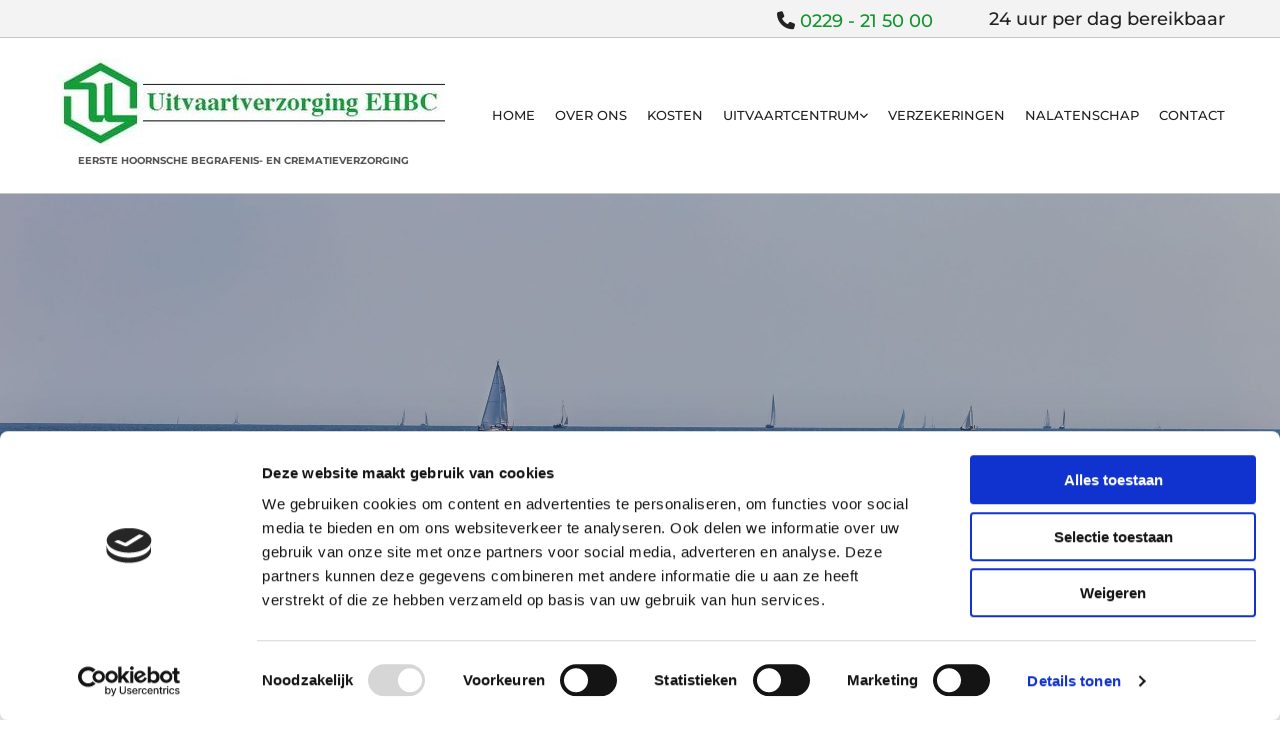

--- FILE ---
content_type: text/html; charset=UTF-8
request_url: https://www.uitvaartverzorging-ehbc.nl/uitvaartcentrum/uitvaart
body_size: 5839
content:
<!DOCTYPE html> <html lang="nl" data-currency="EUR" data-lang="nl" data-countrycode="nl_NL" data-rHash="64cecde47b1d157d9408f699665c1f2d" dir="auto" data-cookiebot="true"> <head> <meta charset="UTF-8"/> <script>window.addEventListener("CookiebotOnDialogInit",function(){if (Cookiebot.getDomainUrlParam("autoAcceptCookies") === "true")Cookiebot.setOutOfRegion();});</script><script async fetchpriority="high" id="Cookiebot" src="https://consent.cookiebot.com/uc.js" data-cbid="ecd800ef-8bf2-449b-9149-ce2947c5302f" data-blockingmode="auto" data-culture="nl" type="text/javascript"></script><title>Uitvaart regelen in Hoorn en omgeving</title><meta name="keywords" content="x"><meta name="description" content="Wilt u een passende uitvaart organiseren voor een dierbare in Hoorn of omgeving? Neem contact op met Uitvaartverzorging EHBC voor een gesprek."><meta property="og:type" content="website"><meta property="og:title" content="Uitvaart regelen in Hoorn en omgeving"><meta property="og:url" content="https://www.uitvaartverzorging-ehbc.nl/uitvaartcentrum/uitvaart"><meta property="og:description" content="Wilt u een passende uitvaart organiseren voor een dierbare in Hoorn of omgeving? Neem contact op met Uitvaartverzorging EHBC voor een gesprek."><meta property="og:image" content="https://www.uitvaartverzorging-ehbc.nl/uploads/a2CBl9Ul/fotohome2.jpg"><link rel='canonical' href='https://www.uitvaartverzorging-ehbc.nl/uitvaartcentrum/uitvaart'/><meta name="viewport" content="width=device-width, initial-scale=1"><link rel='shortcut icon' type='image/x-icon' href='/uploads/4TjEFb0I/Favicon.ico'/><link rel="preload" href="https://css-fonts.eu.extra-cdn.com/css?family=Roboto:300,500&display=swap" as="style"><link href="https://css-fonts.eu.extra-cdn.com/css?family=Roboto:300,500&display=swap" rel="stylesheet"><link rel="stylesheet" href="https://site-assets.cdnmns.com/108ab34d214b6bd35fa24bb0b75a9731/css/cookiebotVideoPlaceholder.css?1768836001521"><link rel="stylesheet" href="https://site-assets.cdnmns.com/108ab34d214b6bd35fa24bb0b75a9731/css/cookiebotOverrideWidgetHide.css?1768836001521"><script async> let retries = 0; const checkWidgetExists = setInterval(() => { retries++; if( document.getElementById('CookiebotWidget')){ document.getElementById('CookiebotWidget').remove(); } if(retries>= 50){ clearInterval(checkWidgetExists); } }, 100); </script><link rel="stylesheet" href="https://site-assets.cdnmns.com/108ab34d214b6bd35fa24bb0b75a9731/css/grids.css?1768836001521"><link rel="stylesheet" href="https://site-assets.cdnmns.com/108ab34d214b6bd35fa24bb0b75a9731/css/hcaptcha.css?1768836001521"><link rel="stylesheet" href="/assets/user-style.css?1651569878"><link rel="stylesheet" id="style_site" href="/assets/sitestyle.css?1651569878"><link rel="stylesheet" href="https://site-assets.cdnmns.com/108ab34d214b6bd35fa24bb0b75a9731/css/external-libs.css?1768836001521"><!--[if lt IE 9]><script src="https://site-assets.cdnmns.com/108ab34d214b6bd35fa24bb0b75a9731/js/html5shiv.js"></script><script src="https://site-assets.cdnmns.com/108ab34d214b6bd35fa24bb0b75a9731/js/respond.js"></script><![endif]--><script>if ('serviceWorker' in navigator){navigator.serviceWorker.getRegistrations().then(function(registrations) { for(registration in registrations) { registration.unregister(); }}); }</script><link rel="preconnect" href="https://site-assets.cdnmns.com/" crossorigin><link rel="preconnect" href="https://fonts.prod.extra-cdn.com/" crossorigin><meta name="format-detection" content="telephone=no"> <script>window.ASSETSURL='https://site-assets.cdnmns.com/108ab34d214b6bd35fa24bb0b75a9731';</script></head> <body id="p6011" data-dateformat='d/m/Y'> <div id="r5001" class="row designRow"> <div class="container container-fluid"><div class="col col-sm-12"> <header data-req="headerfixed" data-settings="headerfixed-lg,headerfixed-md,headerfixed-sm"><div id="r3894" class="row hidden-sm"> <div class="container container-fixed"><div id="c2559" class="col col-sm-5 hidden-sm col-lg-6 col-md-4 flexCol"><div id="m3149" class="module autospacer"></div> <div id="m2743" class="module autospacer"></div> </div> <div id="c2268" class="col col-sm-12 col-md-3 col-lg-3 flexCol"><div id="m2892" class="module autospacer"></div> <div class="flexWrap"> <div id="m4875" class="module text"><p class="custom1" style="text-align: right;"><span class="iconfont "></span> <a href="tel:+31229215000" data-track-event="click" data-track-action="phone_link"><span data-global="phone"  class="monoglobalWrap">0229 - 21 50 00</span></a></p></div> </div> <div id="m1535" class="module autospacer"></div> </div> <div class="col col-sm-12 col-lg-3 col-md-5"><div id="m1503" class="module text"><p class="custom1" style="text-align: right;">24 uur per dag bereikbaar</p></div> </div> </div> </div> <div id="r5000" class="row "> <div class="container container-fixed"><div id="c5000" class="col col-md-4 col-lg-4 col-sm-9 flexCol"><div id="m3175" class="module autospacer"></div> <div class="flexWrap"> <a href="/"  title="" aria-label="" class="imageModuleWrap" id="w_m2156" data-track-event="click" data-track-action="internal_link_clicked"> <img id="m2156" class="module image" src="/uploads/qgYMUs40/557x0_390x0/UitvaartverzorgingEHBC-HL-001.jpg" alt="Uitvaartverzorging EHBC-logo" data-author="" width="459" height="104" data-req="" data-settings="enablehover=false,showelement=,hovertransition=" fetchpriority="high"/> </a> <div id="m3295" class="module text"><p class="bodytext" style="text-align: center;"><span style="font-size: 10px; font-weight: bold;">EERSTE HOORNSCHE BEGRAFENIS- EN CREMATIEVERZORGING&nbsp; &nbsp;&nbsp;</span></p></div> </div> <div id="m4279" class="module autospacer"></div> </div> <div id="c4354" class="col col-md-8 col-lg-8 col-sm-3 flexCol"><div id="m4218" class="module autospacer"></div> <div class="flexWrap"> <nav id="m5000" class="module nav" data-settings="vertical=false,direction=right,push=false,activeParent=false,verticalNav-md=true,verticalNav-lg=false,verticalNav-sm=false" tabindex="-1"> <ul class="navContainer"><li class=""> <a href="/" data-track-event="click" data-track-action="internal_link_clicked">Home</a> </li><li class=""> <a href="/over-ons" data-track-event="click" data-track-action="internal_link_clicked">Over ons</a> </li><li class=""> <a href="/kosten" data-track-event="click" data-track-action="internal_link_clicked">Kosten</a> </li><li class=""> <a href="/uitvaartcentrum" data-track-event="click" data-track-action="internal_link_clicked">Uitvaartcentrum</a> <ul><li class=" active"> <a href="/uitvaartcentrum/uitvaart" data-track-event="click" data-track-action="internal_link_clicked">Uitvaart</a> </li><li class=""> <a href="/uitvaartcentrum/begrafenis" data-track-event="click" data-track-action="internal_link_clicked">Begrafenis</a> </li><li class=""> <a href="/uitvaartcentrum/budget-uitvaart" data-track-event="click" data-track-action="internal_link_clicked">Budget-uitvaart</a> </li><li class=""> <a href="/uitvaartcentrum/crematie" data-track-event="click" data-track-action="internal_link_clicked">Crematie</a> </li></ul> </li><li class=""> <a href="/verzekeringen" data-track-event="click" data-track-action="internal_link_clicked">Verzekeringen</a> </li><li class=""> <a href="/nalatenschap" data-track-event="click" data-track-action="internal_link_clicked">Nalatenschap</a> </li><li class=""> <a href="/contact" data-track-event="click" data-track-action="internal_link_clicked">Contact</a> </li><li class=" hidden-lg hidden-md hidden-sm"> <a href="/uitvaartcentrum-hoorn" data-track-event="click" data-track-action="internal_link_clicked">Uitvaartcentrum Hoorn</a> </li><li class=" hidden-lg hidden-md hidden-sm"> <a href="/privacyverklaring" data-track-event="click" data-track-action="internal_link_clicked">Privacyverklaring</a> </li></ul> </nav></div> <div id="m4149" class="module autospacer"></div> </div> </div> </div> </header><div id="r5002" role="main" class="row designRow"> <div class="container container-fluid"><div class="col col-sm-12"><div id="r1530" class="row hidden-md hidden-lg"> <div class="container container-fixed"><div id="c1968" class="col col-sm-12"><a id="m1186" class="module button" href="tel:+31229215000"  title="" role="button" data-track-event="click" data-track-action="phone_link"> <i class="buttonIcon fa fa-phone "></i> <span data-global="phone"  class="buttonLabel labelRight">0229 - 21 50 00</span> </a></div> </div> </div> <div id="r3880" class="row "> <div class="container container-fixed"><div class="col col-sm-12 col-md-12 flexCol"><div id="m1068" class="module autospacer"></div> <div id="m4043" class="module autospacer"></div> <div id="m4635" class="module autospacer"></div> </div> </div> </div> <div id="r1556" class="row "> <div class="container container-fixed"><div id="c3941" class="col Col col-sm-12 col-md-12 col-lg-5 hidden-sm flexCol"><div id="m4588" class="module autospacer"></div> </div> <div id="c3642" class="col col-md-12 col-lg-7 col-sm-12"><div id="m2861" class="module text"><h1 class="subtitle" style="text-align: left;">Een persoonlijke uitvaart regelen</h1></div> <div id="m1181" class="module text"><p class="bodytext">Afscheid nemen van een dierbare overledene kunt u maar een keer en dat wilt u dan ook zo goed mogelijk doen. Op een persoonlijke en bijzondere manier waarbij zoveel mogelijk rekening gehouden wordt met de wensen van de overledene. Bij Uitvaartverzorging EHBC helpen we u bij het maken van de juiste keuzes en dat doen we al meer dan 125 jaar. Bij ons staan u en uw dierbare altijd centraal.</p><p class="bodytext">Na een overlijden zal als eerste de vorm van de uitvaart gekozen moeten worden. Kiest u voor begraven of voor cremeren? Soms heeft de overledene zelf al een keuze gemaakt, maar als dit niet het geval is, zal dit nog besloten moeten worden. Als de keuze begraven is dan zijn er verschillende mogelijkheden en dit geldt ook voor <a href="/uitvaartcentrum/crematie" data-track-event="click" data-track-action="internal_link_clicked">cremeren</a>.</p></div> <a id="m3534" class="module button" href="/uitvaartcentrum/budget-uitvaart"  title="" role="button" data-track-event="click" data-track-action="internal_link_clicked"> <span class="buttonLabel labelRight">Een budget-uitvaart</span> </a></div> <div id="c2557" class="col col-md-12 col-lg-7 col-sm-12 flexCol"><div id="m3338" class="module autospacer"></div> </div> </div> </div> <div id="r3797" class="row "> <div class="container container-fixed"><div id="c3595" class="col col col-sm-1 hidden-md hidden-sm flexCol"><div id="m4547" class="module autospacer"></div> </div> <div id="c1944" class="col col-lg-10 col-sm-12"><div id="m4514" class="module text"><h2 class="lightsubtitle" style="text-align: center;">Een voorbespreking</h2><p class="lightbodytext" style="text-align: center;">Tegenwoordig leggen steeds meer mensen hun wensen wat betreft de eigen uitvaart van tevoren vast en houden zo de regie over een eigen uitvaart. Ook bij Uitvaartverzorging EHBC kan dit. Wij bespreken uw wensen, laten u de verschillende mogelijkheden zien – zoals begraven of cremeren, bloemen en kledingkeuze – en leggen uw wensen vast, zodat u uw nabestaanden niet opzadelt met moeilijke, emotionele en persoonlijke keuzes. Als u een voorbespreking wilt, neem dan contact op met onze uitvaartverzorger. U kunt u voorbereiden op een gesprek over uw eigen wensen door de <a href="https://www.uitvaartverzekering.nl/onderwerpen/checklist-zelf-uitvaart-regelen" target="_blank" rel="noopener" data-track-event="click" data-track-action="link_clicked">checklist zelf een uitvaart regelen</a> door te nemen voor het gesprek. Zo kunt u al nadenken over uw eigen wensen.</p></div> <a id="m1769" class="module button2" href="/contact"  title="" role="button" data-track-event="click" data-track-action="internal_link_clicked"> <span class="buttonLabel labelRight">Afspraak maken voor een voorbespreking</span> </a> </div> <div id="c2448" class="col col col-sm-1 hidden-md hidden-sm flexCol"><div id="m4394" class="module autospacer"></div> </div> </div> </div> <div id="r1701" class="row hidden-sm"> <div class="container container-fixed"><div class="col col-sm-12 col-md-5 col-lg-6 flexCol"><div id="m4148" class="module autospacer"></div> </div> <div id="c4549" class="col col-sm-12 col-md-7 col-lg-6 flexCol"><div class="flexWrap"> <ul id="m3022" class="module iconlist"> <li class=" "> <i class="iconItem fa fa-phone "></i> </li> </ul></div> <div id="m2343" class="module autospacer"></div> <div class="flexWrap"> <div id="m2737" class="module text"><p class="lightsubtitle" style="text-align: left;">Een uitvaart regelen zoals u dat wenst. Neem vrijblijvend contact op met Uitvaartverzorging EHBC.</p></div> <a id="m1288" class="module button2" href="/contact"  title="" role="button" data-track-event="click" data-track-action="internal_link_clicked"> <span class="buttonLabel labelRight">Contact opnemen voor meer informatie</span> </a> </div> <div id="m2196" class="module autospacer"></div> </div> </div> </div> </div> </div> </div> <footer><div id="r2325" class="row hidden-lg hidden-md"> <div class="container container-fixed"><div id="c4032" class="col col-sm-12"><a id="m4638" class="module button hidden-md" href="tel:+31229215000"  title="" role="button" data-track-event="click" data-track-action="phone_link"> <i class="buttonIcon fa fa-phone "></i> <span data-global="phone"  class="buttonLabel labelRight">0229 - 21 50 00</span> </a></div> </div> </div> <div id="r1074" class="row "> <div class="container container-fixed"><div id="c4692" class="col col-sm-12 col-lg-5 col-md-4"><div id="m2290" class="module text hidden-sm"><p class="companyname"><a href="/" data-track-event="click" data-track-action="internal_link_clicked"><span class="monoglobalWrap">Uitvaartverzorging EHBC</span></a></p></div> <div id="m2684" class="module text hidden-md hidden-lg"><p class="companyname" style="text-align: center;"><a href="/" data-track-event="click" data-track-action="internal_link_clicked"><span class="monoglobalWrap">Uitvaartverzorging EHBC</span></a></p></div> <div id="m1028" class="module text"><p class="footertext">Administratie en postadres:</p><p class="footertext">Hemweg 14<br>1608 HL Wijdenes</p></div> </div> <div id="c3869" class="col col-sm-12 col-lg-4 col-md-5"><div id="m2647" class="module text"><p class="footertext"><span class="iconfont "></span>&nbsp;<a href="tel:+31229215000" data-track-event="click" data-track-action="phone_link"><span data-global="phone"  class="monoglobalWrap">0229 - 21 50 00</span></a></p><p class="footertext"><span class="iconfont "></span>&nbsp;<a href="mailto:info@uitvaartverzorging-ehbc.nl" data-track-event="click" data-track-action="email_link">info@uitvaartverzorging-ehbc.nl</a></p><p class="footertext"><a href="/privacyverklaring" data-track-event="click" data-track-action="internal_link_clicked">Privacyverklaring</a></p></div> </div> <div class="col col-md-3 col-sm-12 col-lg-3 flexCol"><div class="flexWrap"> <div id="m4431" class="module text"><p class="footertext">Uitvaartverzorging EHBC is 24 uur per dag bereikbaar via <span data-global="phone">0229 - 21 50 00</span></p></div> <ul id="m2251" class="module socialmedia"> <li class=" "> <a class="" href="https://www.facebook.com/Uitvaartverzorgingehbc/" target="_blank" rel="noopener" data-track-event="click" data-track-action="social_link"> <span class="fa fa-facebook"></span> </a> </li> </ul></div> <div id="m2891" class="module autospacer"></div> </div> </div> </div> </footer> <div class="row brandfooter"> <div class="container container-fixed"> <div class="col col-md-8 col-lg-8 col-sm-6"> </div> <div class="col col-md-4 col-lg-4 col-sm-6 brandLogoContainer"> <span class="brandfooter">Powered by</span> <a href="https://www.youvia.nl" target="_blank" rel="noopener" data-track-event="click" data-track-action="link_clicked"> <img class="footerlogo" src="https://site-assets.cdnmns.com/108ab34d214b6bd35fa24bb0b75a9731/css/img/dtg/logo_light_en_2.png" alt="Youvia | Online marketing bureau | Jouw Partner in online success"> </a> </div> </div> </div></div> </div> </div> <a href='#' data-req="scrollTop" class='scrollIcon hidden bottom_right' data-track-event="click" data-track-action="internal_link_clicked"> <span></span> </a><script async data-cookieconsent="ignore" nomodule src="https://site-assets.cdnmns.com/108ab34d214b6bd35fa24bb0b75a9731/js/loader-polyfills.js?1768836001521"></script><script async data-cookieconsent="ignore" src="https://site-assets.cdnmns.com/108ab34d214b6bd35fa24bb0b75a9731/js/loader.js?1768836001521"></script><script type='application/ld+json'>{"@context":"http://schema.org","@type":"LocalBusiness","@id":"https://www.uitvaartverzorging-ehbc.nl/#global_business","name":"Uitvaartverzorging EHBC","address":{"@type":"PostalAddress","streetAddress":"Hemweg 14","addressLocality":"Wijdenes","addressRegion":"Noord-Holland","postalCode":"1608 HL","addressCountry":"NL"},"email":"info@uitvaartverzorging-ehbc.nl","telephone":"0229 - 21 50 00","url":"https://www.uitvaartverzorging-ehbc.nl","image":"https://www.uitvaartverzorging-ehbc.nl/uploads/a2CBl9Ul/fotohome2.jpg","logo":"https://www.uitvaartverzorging-ehbc.nl/uploads/qgYMUs40/UitvaartverzorgingEHBC-HL-001.jpg"}</script><!-- Cookiebot: Google consent mode v2 defaults --> <script type='text/javascript' data-cookieconsent='ignore'> window.dataLayer = window.dataLayer || []; function gtag(){dataLayer.push(arguments);} gtag('consent', 'default', { 'ad_storage': 'denied', 'analytics_storage': 'denied', 'ad_user_data': 'denied', 'ad_personalization': 'denied', 'functionality_storage': 'denied', 'personalization_storage': 'denied', 'security_storage': 'granted', 'wait_for_update': 500, }); gtag("set", "ads_data_redaction", true); gtag("set", "url_passthrough", false); </script><!-- Mono global site tag (gtag.js) - Google Analytics --> <script async type='text/plain' data-cookieconsent='statistics' src='https://www.googletagmanager.com/gtag/js?id=G-SR7N1BFS4L'></script> <script type='text/plain' data-cookieconsent='statistics'> window.dataLayer = window.dataLayer || []; function gtag(){dataLayer.push(arguments);} gtag('js', new Date()); gtag('config', 'G-SR7N1BFS4L', { 'anonymize_ip': true, 'send_page_view': false, 'custom_map': {'dimension1': 'monoSiteId', 'dimension2': 'monoRendering'} }); gtag('event', 'monoAction', { 'monoSiteId': '1286309', 'monoRendering': 'website'}); gtag('event', 'page_view', { 'monoSiteId': '1286309', 'monoRendering': 'website'}); var _mtr = _mtr || []; _mtr.push(['addTracker', function (action) { gtag('event', action, { 'send_to': 'G-SR7N1BFS4L', 'event_label': 'monoAction', 'monoSiteId': '1286309', 'monoRendering': 'website' }); }]); _mtr.push(['addRawTracker', function() { gtag.apply(gtag,arguments); }]); </script><script type='text/plain' data-cookieconsent='statistics'> (function(i,s,o,g,r,a,m){i['GoogleAnalyticsObject']=r;i[r]=i[r]||function(){ (i[r].q=i[r].q||[]).push(arguments)},i[r].l=1*new Date();a=s.createElement(o), m=s.getElementsByTagName(o)[0];a.async=1;a.src=g;m.parentNode.insertBefore(a,m) })(window,document,'script','//www.google-analytics.com/analytics.js','_mga'); _mga('create', 'UA-167619143-1', 'auto', 'custGa0'); _mga('custGa0.set', 'anonymizeIp', true); _mga('custGa0.send', 'pageview'); var _mtr = _mtr || []; _mga(function() { _mtr.push(['addTracker', function (action) { _mga('custGa0.send', 'event', 'monoAction', action); }]); _mtr.push(['addRawTracker', function() { _mga('custGa0.'.concat(arguments.shift()),arguments); }]); }); </script> </body> </html>

--- FILE ---
content_type: text/css
request_url: https://www.uitvaartverzorging-ehbc.nl/assets/sitestyle.css?1768836001521
body_size: 9738
content:
.headline { font-family:Source Serif Pro; font-weight:600; color:#14a638; font-size:48px; line-height:1.2em; text-align:center; margin-bottom:30px;} .headline a:hover { text-decoration:underline;} nav { text-align:right;} nav > ul li > a { font-weight:500; color:#222; font-size:13px; line-height:1.7em;} nav:before { color:#222; font-size:30px;} nav > ul > li > ul a { color:rgb(255, 255, 255); font-size:14px; line-height:1.8em;} nav > ul li.active > a { color:#129532;} nav > ul li a { text-transform:uppercase; background-color:rgba(255, 255, 255, 0); margin-left:20px; padding-top:4px; padding-bottom:5px;} nav > ul > li > ul li a { background-color:#14a638; border-bottom-width:1px; border-color:rgb(255, 255, 255); margin-left:0px; margin-top:1px; padding-left:10px; padding-top:10px; padding-bottom:10px; padding-right:10px;} nav > ul > li > ul li.active > a { color:#129532; background-color:rgb(243, 243, 243); border-color:rgb(255, 255, 255);} nav.opened-menu > ul { background-color:rgb(255, 255, 255);} nav > ul .closeBtn { color:rgb(197, 197, 197);} .nav .navIcon.fa { padding-right:10px; padding-bottom:2px;} nav > ul > li > ul li a:hover { background-color:rgb(243, 243, 243);} .subtitle { font-family:Source Serif Pro; font-weight:600; color:#14a638; font-size:30px; line-height:1.2em; text-align:left; margin-bottom:30px;} .preamble { color:#555; font-size:18px; line-height:1.6em; margin-bottom:5px;} .bodytext { color:#555;} .bodytext a { color:#129532;} .bodytext a:hover { color:#555;} .smalltext { font-size:14px; line-height:1.6em; margin-bottom:5px;} body { background-color:rgb(255, 255, 255); font-family:Montserrat; color:#222; line-height:1.6em;} body a { color:#14a638; text-decoration:none;} body a:hover { color:#129532;} .button { border-radius:3px; background-color:#333; font-weight:700; color:rgb(255, 255, 255); text-align:center; border-left-width:1.3px; border-top-width:1.3px; border-bottom-width:1.3px; border-right-width:1.3px; border-top-left-radius:0px; border-top-right-radius:0px; border-bottom-left-radius:0px; border-bottom-right-radius:0px; border-color:rgb(255, 255, 255); margin-top:30px; padding-left:25px; padding-top:15px; padding-bottom:15px; padding-right:25px;} .button:hover { background-color:#767676; color:rgb(255, 255, 255);} .button .buttonIcon.fa { margin-right:10px;} .form { margin-bottom:40px; padding-left:0px; padding-top:0px; padding-bottom:0px; padding-right:0px;} .form label { padding-bottom:0px; font-family:Mulish; line-height:1.2em; margin-bottom:10px;} .form input[type=checkbox]+span,.form input[type=radio]+span { font-family:Mulish; margin-left:0px; margin-bottom:20px; margin-right:20px;} .form input[type=text],.form textarea,.form select { border-radius:3px; border-color:rgb(197, 197, 197); color:rgb(69, 69, 69); font-size:16px; padding-top:12px; padding-right:10px; padding-bottom:12px; padding-left:10px; margin-top:0px; margin-right:0px; margin-left:0px; background-color:rgb(255, 255, 255); border-top-width:1px; border-left-width:1px; border-bottom-width:1px; border-right-width:1px; margin-bottom:10px; border-top-left-radius:0px; border-top-right-radius:0px; border-bottom-right-radius:0px; border-bottom-left-radius:0px; font-family:Questrial;} .form input[type=submit] { margin-top:20px;} .form2 label { color:rgb(255, 255, 255); text-align:center;} .form2 input[type=text],.form2 textarea,.form2 select { background-color:rgb(197, 197, 197); border-color:rgb(255, 255, 255); color:#222;} .form2 input[type=submit] { color:#222; background-color:rgb(255, 255, 255); display:table; margin-left:auto; margin-right:auto;} .form2 input[type=submit]:hover { color:rgb(255, 255, 255); background-color:#222;} .form2 .optins span>a.optinLink { color:#2bae4b;} .form2 .optins span>a.optinLink:hover { color:#2bae4b;} .form .thankYou { font-family:Questrial;} .form .subtitle { margin-top:20px;} .form2 .subtitle { color:rgb(255, 255, 255);} .form input[type=text],.form input[type=date],.form textarea,.form select { font-family:Mulish;} .text { margin-bottom:0px; padding-top:0px; padding-right:0px; padding-bottom:0px; padding-left:0px;} .image { margin-bottom:40px; padding-top:0px; padding-right:0px; padding-bottom:0px; padding-left:0px;} .map { margin-bottom:40px;} .gallery { margin-bottom:40px;} .row { background-color:rgb(255, 255, 255); padding-left:30px; padding-top:100px; padding-bottom:100px; padding-right:30px;} .col { padding-left:0px; padding-right:0px;} .custom1 { font-weight:500; font-size:18px; line-height:1.6em; text-align:center;} .custom1 a { color:#129532;} .custom1 a:hover { color:#555;} .custom2 { line-height:1.2em; margin-bottom:5px; color:rgba(255, 255, 255, 0.7); font-size:28px; text-align:center; font-family:Questrial;} .custom2 a { color:#129532;} .custom2 a:hover { color:#129532;} .custom4 { color:rgb(255, 255, 255); text-align:center; margin-bottom:20px;} .custom4 a { color:#129532;} .custom4 a:hover { color:#222;} .custom5 { color:rgba(255, 255, 255, 0.7); font-size:22px; line-height:1.2em; text-align:left; margin-bottom:5px; font-family:Questrial;} .custom5 a { color:#129532;} .custom5 a:hover { color:#129532;} .custom3 { margin-bottom:20px; color:rgba(255, 255, 255, 0.7); font-size:32px; line-height:1.2em; text-align:left; font-family:Questrial;} .custom3 a { color:#129532;} .custom3 a:hover { color:#129532;} .smallsubtitle { font-family:Source Serif Pro; font-weight:600; font-size:22px; line-height:1.2em; text-align:left; margin-bottom:5px;} .spottext { font-size:28px; line-height:1.1em; text-align:center; margin-bottom:20px; letter-spacing:0em; text-transform:none; color:rgb(255, 255, 255); font-family:Questrial;} .spottext a { color:#129532;} .spottext a:hover { color:#129532;} .footertext a { color:#129532;} .footertext a:hover { color:#222;} .companyname { font-family:Source Serif Pro; font-weight:600; color:rgb(255, 255, 255); font-size:28px; line-height:1.2em; text-align:left;} .companyname a { color:#129532;} .companyname a:hover { color:#222;} .smallspottext { line-height:1.2em; text-align:center; font-size:20px; margin-bottom:5px; text-transform:none; color:rgb(255, 255, 255); font-family:Questrial; font-weight:800;} .smallspottext a { color:#129532;} .smallspottext a:hover { color:#129532;} .locale { text-align:left;} .locale ul li a { transition:all 0.25s ease-in 0s; color:#555; font-size:14px;} .locale ul li { padding-top:5px; padding-right:20px; padding-bottom:5px; border-right-width:1px; border-color:rgb(197, 197, 197); text-align:left;} .locale ul li a:hover { color:#555;} .locale ul li.active a { color:#555;} .locale ul li:hover { border-color:rgb(197, 197, 197);} .locale ul li.active { border-color:rgb(197, 197, 197);} .button2 { border-radius:3px; background-color:#333; font-weight:700; color:rgb(255, 255, 255); text-align:center; border-left-width:1.3px; border-top-width:1.3px; border-bottom-width:1.3px; border-right-width:1.3px; border-color:rgb(255, 255, 255); margin-top:20px; margin-bottom:20px; margin-right:auto; padding-left:25px; padding-top:15px; padding-bottom:15px; padding-right:25px;} .button2:hover { background-color:#767676; color:rgb(255, 255, 255);} .button2 .buttonIcon.fa { margin-right:10px;} .divider { border-top-width:1px; border-color:rgb(197, 197, 197); width:100%; display:table; margin-left:auto; margin-right:auto;} .singlePost .divider { margin-bottom:40px;} .socialmedia { font-size:18px; text-align:right;} .socialmedia li { background-color:#14a638; border-left-width:4px; border-top-width:4px; border-bottom-width:4px; border-right-width:4px; border-color:rgba(120, 97, 6, 0); margin-bottom:10px; margin-right:10px;} .socialmedia li:hover { background-color:#555;} .socialmedia li a { color:rgb(255, 255, 255);} .paymenticons li { padding-bottom:0px; margin-bottom:10px; margin-left:0px; padding-left:0px; margin-right:10px;} .paymenticons { text-align:left;} .linklist { padding-bottom:0px; padding-left:0px; margin-bottom:40px; margin-top:0px; background-color:rgba(241, 241, 241, 0);} .linklist a { margin-bottom:1px; background-color:rgba(241, 241, 241, 0); padding-top:10px; padding-right:10px; padding-bottom:10px; padding-left:10px;} .linklist a:hover { background-color:rgba(241, 241, 241, 0); color:#2bae4b;} .linklist .listIcon { border-top-width:3px; border-right-width:20px;} .breadcrumb li a { margin-bottom:10px; margin-left:10px; margin-right:10px;} .cart { display:table; margin-left:auto; margin-right:0; margin-bottom:0px; padding-top:3px;} .cart .cartBtn { color:#222; font-size:20px;} .cart .cartAmount { font-size:12px; color:rgb(255, 255, 255); background-color:#14a638; width:16px; height:16px; margin-left:-5px; border-top-left-radius:100px; border-top-right-radius:100px; border-bottom-right-radius:100px; border-bottom-left-radius:100px; margin-top:-8px;} .cart .checkoutBtn { margin-bottom:0px;} .cart .title { margin-bottom:20px;} .cart .subTotalText { margin-top:0px;} .cart .subTotal { margin-bottom:10px; margin-top:5px;} .cart .cartContents { background-color:rgb(255, 255, 255); border-color:rgb(243, 243, 243); border-top-width:1px; border-right-width:1px; border-bottom-width:1px; border-left-width:1px;} .cart .divider { margin-bottom:10px;} .cart .cartBtn:hover { color:#222;} .search { display:table; margin-left:auto; margin-right:0;} .search .searchicon { color:rgb(255, 255, 255); width:16px; height:16px; border-top-left-radius:100px; border-top-right-radius:100px; border-bottom-right-radius:100px; border-bottom-left-radius:100px; font-size:16px; margin-bottom:0px;} .review { margin-bottom:40px; background-color:rgb(243, 243, 243); padding-top:40px; padding-right:40px; padding-bottom:40px; padding-left:40px;} .review .reviewName { text-align:center; margin-bottom:10px;} .review .reviewDescription { text-align:center; margin-bottom:10px;} .review .reviewRating { text-align:center;} .review .reviewRating .star { margin-right:5px; margin-left:5px; margin-bottom:0px; padding-bottom:0px;} .review .authorDate { text-align:center; margin-top:10px;} .businesscard .businesscardImage { border-bottom-width:25px;} .businesscard .divider1 { margin-top:15px; margin-bottom:10px;} .businesscard .divider2 { margin-top:15px; margin-bottom:15px;} .businesscard .divider3 { margin-top:15px; margin-bottom:15px;} .businesscard .divider4 { margin-top:5px; margin-bottom:15px;} .businesscard .dbcIcon { border-right-width:20px; border-left-width:10px; margin-top:0px;} .businesscard .dbcLinkIcon { border-left-width:10px; border-right-width:20px;} .businesscard .businesscardLinks { text-align:left;} .businesscard .businesscardLinks li a { padding-top:0px; margin-top:0px;} .html { margin-bottom:40px;} .blog .details { padding-top:0px; margin-top:20px; margin-bottom:20px; padding-left:0px; padding-right:0px;} .blog .readMore { margin-top:20px; color:#14a638; background-color:rgba(15, 174, 134, 0); padding-left:0px; padding-right:0px; padding-top:10px;} .blog { background-color:rgba(255, 255, 255, 0); padding-left:0px;} .blog .title { padding-left:0px; padding-right:0px;} .blog .shortDescription { padding-left:0px; padding-right:0px;} .blog li .textContainer { padding-left:30px; padding-right:30px; padding-top:10px; margin-bottom:0px;} .blog li { background-color:rgb(255, 255, 255);} .blog .readMore:hover { color:#2bae4b;} .catalog { margin-bottom:40px;} .catalog .productText { padding-top:10px; margin-left:20px; margin-top:20px; margin-bottom:40px; margin-right:0px;} .catalog .visualTag { text-align:center; text-transform:uppercase; padding-top:7px; padding-right:7px; padding-bottom:7px; padding-left:7px;} .catalog .name a { color:#222;} .catalog .name a:hover { color:#555;} .catalog .price { color:#222; text-align:center; margin-bottom:0px;} .catalog li { background-color:rgb(255, 255, 255);} .catalog .name { text-align:center;} .emailshare a { margin-bottom:20px;} .openinghours .specialDayTitle { margin-top:40px;} .openinghours { margin-bottom:40px;} .openinghours .dayLabel { margin-bottom:0px;} .offers { margin-bottom:40px; background-color:rgb(243, 243, 243); padding-top:40px; padding-right:40px; padding-bottom:40px; padding-left:40px;} .offers .button { margin-bottom:0px; margin-top:20px; display:table; margin-left:auto; margin-right:auto;} .offers .offerName { text-align:center; margin-bottom:10px;} .offers .offerDescription { text-align:center;} .offers .offerPrice { text-align:center; margin-bottom:10px; margin-top:10px;} .offers .validFrom { text-align:center;} .offers .validThrough { text-align:center;} .offerPrice { font-weight:400;} .list { margin-bottom:40px;} .list .listIcon { color:#129532; font-size:18px; margin-right:10px; width:25px; height:25px;} .list .itemLabel { font-size:16px;} .list .listItem { margin-bottom:0px;} .video { margin-bottom:40px;} .singleProduct .gallery .visualTag { text-align:center; font-size:21px; text-transform:uppercase; padding-top:10px; padding-right:10px; padding-bottom:10px; padding-left:10px;} .singleProduct .divider { margin-bottom:20px; margin-top:0px;} .singleProduct .oldprice { margin-right:20px; text-align:right;} .pricelist { margin-bottom:40px;} .pricelist li { margin-bottom:20px;} .pricelist .listImg { margin-bottom:10px; max-width:100%; margin-top:0px;} .pricelist .itemdescription { margin-bottom:30px;} .pricelist .listTitle { margin-bottom:30px;} .checkout .divider { margin-bottom:20px;} .checkout .descriptivetext { padding-bottom:20px;} .checkout .infolabel { padding-bottom:10px; font-size:15px; margin-right:20px;} .checkout .form input[type=text],.checkout .form textarea,.checkout .form select { margin-bottom:20px;} .verticalnav { margin-bottom:40px;} .verticalnav > li > a { color:#14a638; margin-bottom:10px;} .verticalnav > li > a:hover { color:#129532;} nav > li.active > a { color:#129532;} .verticalnav > li > ul a { color:#14a638;} .verticalnav > li > ul a:hover { color:#129532;} .verticalnav > li > ul li.active > a { color:#129532;} .verticalnav > li > ul li a { margin-bottom:10px;} .verticalnav .verticalnavIcon.fa { margin-right:10px;} .singlePost .blogShare { margin-bottom:40px;} .imagelist { margin-bottom:40px;} .facebookpage { margin-bottom:40px;} .instagramembed { margin-bottom:40px;} .googleplusone { margin-bottom:40px;} .openinghours2 { margin-bottom:40px;} .shopfilter .shop_filter { background-color:rgb(243, 243, 243); padding-top:10px; padding-left:20px; padding-right:20px;} .shopfilter .filter_label { color:#222;} .shopfilter label { color:#222;} .shopfilter .price-text { color:#222; font-size:14px;} .shopfilter .clearSelection { color:#222; line-height:2.45em; font-size:12px;} .shopfilter .ui-slider { background-color:rgb(197, 197, 197);} .shopfilter .ui-slider-range { background-color:#14a638;} .shopfilter .ui-slider-handle { background-color:rgb(255, 255, 255); border-color:rgb(197, 197, 197);} .shopfilter { background-color:rgba(0, 0, 0, 0);} .scrollIcon { background-color:#129532; border-left-width:1px; border-top-width:1px; border-bottom-width:1px; border-right-width:1px; border-color:rgb(255, 255, 255);} .scrollIcon span:before { color:rgb(255, 255, 255);} .scrollIcon:hover { background-color:#555;} .lightbox-image .lightbox-caption { color:rgb(255, 255, 255); margin-top:0px; margin-right:0px; margin-bottom:0px; margin-left:0px;} .modal { background-color:rgb(243, 243, 243); border-color:#14a638; border-top-width:4px; border-right-width:4px; border-bottom-width:4px; border-left-width:4px; padding-top:40px; padding-right:40px; padding-bottom:40px; padding-left:40px;} .engagement.modal .bodytext { text-align:center; padding-bottom:20px;} .engagement.modal .headline { text-align:center;} .engagement.modal .button, .engagement.modal input[type=submit] { text-align:left; display:table; margin-left:auto; margin-right:auto;} .engagement.modal .closeBtn { width:20px; font-size:29px; background-color:rgba(40, 197, 250, 0);} .engagement.modal .closeBtn:hover { color:#2bae4b;} .engagement.thinbar { background-color:rgb(243, 243, 243); border-color:#14a638; border-top-width:0px; border-right-width:0px; border-bottom-width:10px; border-left-width:0px; padding-top:60px; padding-right:30px; padding-bottom:30px; padding-left:30px;} .engagement.thinbar .headline { text-align:center;} .engagement.thinbar .bodytext { text-align:center; margin-bottom:40px;} .engagement.thinbar .button { text-align:left; text-transform:none; display:table; margin-left:auto; margin-right:auto;} .engagement.thinbar .closeBtn { font-size:30px;} .cornerbox { background-color:rgb(243, 243, 243); border-color:#14a638; border-top-width:10px; border-right-width:10px; border-bottom-width:10px; border-left-width:10px; padding-top:60px; padding-right:30px; padding-bottom:30px; padding-left:30px; margin-top:40px; margin-right:40px; margin-bottom:40px; margin-left:40px;} .engagement.cornerbox .bodytext { padding-bottom:30px; text-align:center;} .engagement.cornerbox .button, .engagement.cornerbox input[type=submit] { text-align:left; display:table; margin-left:auto; margin-right:auto;} .engagement.cornerbox .headline { text-align:center;} .iconlist .iconItem { font-size:44px;} .iconlist li a { color:#129532;} .iconlist li a:hover { color:#129532;} .iconlist li { background-color:rgba(0, 155, 207, 0); width:50px; height:50px; border-top-left-radius:0px; border-top-right-radius:0px; border-bottom-right-radius:0px; border-bottom-left-radius:0px; color:#14a638;} .iconlist { text-align:left;} .accordion .itemTitle { font-size:24px; background-color:rgb(243, 243, 243); border-top-width:1px; border-color:rgb(197, 197, 197); padding-left:20px; padding-top:20px; padding-bottom:20px; padding-right:30px;} .accordion li.active .itemTitle { background-color:rgb(243, 243, 243); border-color:rgb(197, 197, 197);} .accordion .itemContent { border-left-width:1px; border-top-width:1px; border-bottom-width:1px; border-right-width:1px; border-color:rgb(197, 197, 197); margin-bottom:20px; padding-left:30px; padding-top:30px; padding-bottom:30px; padding-right:30px;} .accordion .button { margin-left:auto; margin-top:40px; margin-bottom:20px;} .accordion .itemIcon { margin-left:10px; margin-right:10px;} .accordion li { margin-top:0px; margin-right:0px; margin-bottom:0px; margin-left:0px;} .accordion .image { margin-bottom:20px;} .accordion { border-color:#555;} .hoverOverlay { background-color:#333;} .hoverOverlay .hoverIcon { width:70px; height:70px; font-size:70px; color:#14a638;} .hoverOverlay .hoverText { color:rgb(255, 255, 255); text-align:center; font-size:26px;} .custom6 { color:rgba(255, 255, 255, 0.7); line-height:1.2em; font-size:20px;} .custom7 { color:rgba(255, 255, 255, 0.7); line-height:1.6em;} .custom8 { color:rgba(255, 255, 255, 0.7); line-height:1.6em; font-size:14px;} .darkspottext { font-size:28px; margin-bottom:20px; line-height:1.1em; text-transform:none; text-align:center; font-family:Questrial;} .darkspottext a { color:#14a638;} .darkspottext a:hover { color:#14a638;} .darksmallspottext { font-size:20px; line-height:1.2em; text-align:left; font-weight:800; font-family:Questrial;} .lightheadline { font-family:Source Serif Pro; font-weight:600; color:rgb(255, 255, 255); font-size:48px; line-height:1.2em; text-align:center; margin-bottom:30px;} .lightheadline a { color:#129532;} .lightsubtitle { font-family:Source Serif Pro; font-weight:600; color:rgb(255, 255, 255); font-size:30px; line-height:1.2em; margin-bottom:30px;} .lightsubtitle a { color:rgb(255, 255, 255);} .lightsubtitle a:hover { color:rgb(197, 197, 197);} .lightsmallsubtitle { font-family:Source Serif Pro; font-weight:600; color:rgb(255, 255, 255); font-size:22px; line-height:1.2em; margin-bottom:20px;} .lightsmallsubtitle a { color:rgb(255, 255, 255);} .lightsmallsubtitle a:hover { color:rgb(197, 197, 197);} .lightpreamble { color:rgb(255, 255, 255); font-size:18px; line-height:1.6em; text-align:left; margin-bottom:5px;} .lightpreamble a { color:#129532;} .lightbodytext { color:rgb(255, 255, 255); margin-bottom:5px;} .lightbodytext a { color:#129532;} .lightbodytext a:hover { color:rgb(255, 255, 255);} .lightsmalltext { color:rgb(255, 255, 255); font-size:14px; line-height:1.6em; margin-bottom:5px; font-family:Questrial;} .lightsmalltext a { color:#129532;} .lightsmalltext a:hover { color:#129532;} .custom9 { color:rgba(255, 255, 255, 0.7);} .custom10 { color:rgba(255, 255, 255, 0.7);} .engagement.sticky { margin-left:0px; background-color:rgb(243, 243, 243); margin-bottom:0px; padding-top:20px; padding-right:20px; padding-bottom:40px; padding-left:20px; border-bottom-width:4px; border-color:#14a638;} .engagement.sticky input[type=text],.engagement.sticky input[type=email],.engagement.sticky textarea,.engagement.sticky select { margin-top:20px;} .opennow .opened { color:#14a638; text-align:center;} .opennow .closed { color:#555; text-align:center;} .button3 { margin-left:auto; margin-right:auto;} .button3:hover { background-color:#14a638;} .form2 input[type=checkbox]+span,.form2 input[type=radio]+span { font-family:Montserrat; color:rgb(0, 0, 0);} .form2 .thankYou { font-family:Montserrat; color:rgb(255, 255, 255); line-height:1.6em;} .form2 { margin-bottom:0px;} .form2 label { font-family:Montserrat; color:#222; line-height:1.6em; text-align:left; margin-right:10px;} .form2 input[type=text],.form2 textarea,.form2 select { background-color:rgb(255, 255, 255); border-left-width:0px; border-top-width:0px; border-bottom-width:0px; border-right-width:0px; border-top-left-radius:3px; border-top-right-radius:3px; border-bottom-left-radius:3px; border-bottom-right-radius:3px; padding-top:5px; padding-bottom:5px; font-family:Montserrat; line-height:1.6em;} .form2 input[type=submit] { background-color:#333; font-weight:800; color:rgb(255, 255, 255); line-height:1.6em; margin-left:0px;} .form2 input[type=submit]:hover { background-color:#14a638;} .form2 .subtitle { font-family:Montserrat; font-weight:400; font-size:16px; line-height:1.6em;} .form2 .smalltext { font-size:16px;} .form input[type=submit]:hover { background-color:#767676;} .form2 .optins span>a.optinLink { color:#333;} .form2 .optins span>a.optinLink:hover { color:#333;} .form .fieldDescription { font-family:Questrial;} .newsletter label { font-family:Questrial;} .newsletter input[type=text],.newsletter select { font-family:Questrial;} .newsletter .thankYou { font-family:Questrial;} .arrow { color:rgb(255, 255, 255); background-color:#14a638; font-size:25px; width:40px; border-top-left-radius:100px; border-top-right-radius:100px; border-bottom-right-radius:100px; border-bottom-left-radius:100px; height:40px;} .arrow:hover { color:rgb(255, 255, 255); background-color:#2bae4b;} .dots li { background-color:rgba(255, 255, 255, 0); border-color:#14a638; width:10px; height:10px; border-left-width:1px; border-top-width:1px; border-right-width:1px; border-bottom-width:1px; border-top-left-radius:100px; border-top-right-radius:100px; border-bottom-right-radius:100px; border-bottom-left-radius:100px;} .dots li.active { background-color:#14a638; border-color:#14a638;} .dots li:hover { border-color:#14a638; background-color:#14a638;} .brandfooter { background-color:#14a638; padding-top:10px; padding-bottom:10px;} @media only screen and (max-width:1199px) {nav:before { font-size:26px;} nav > ul li a { margin-top:15px; margin-bottom:15px; margin-right:20px; padding-top:10px; padding-bottom:10px;} nav.opened-menu > ul { background-color:rgb(243, 243, 243); padding-left:20px; padding-top:50px; padding-bottom:20px; padding-right:20px;} nav > ul .closeBtn { color:#222;} nav > ul > li > ul li a { border-bottom-width:0px; margin-left:30px; margin-top:5px; margin-bottom:5px;} nav > ul li > a { font-size:18px;} nav > ul > li > ul a { font-size:16px;} nav > ul > li > ul a:hover { color:#14a638;} nav > ul > li > ul li.active > a { color:#14a638; background-color:rgb(255, 255, 255);} nav > ul > li > ul li a:hover { background-color:rgb(255, 255, 255);} .row { padding-top:60px; padding-bottom:60px;} body {} body a {} body a:hover {} .text {} .headline { font-size:30px; line-height:1.3em;} .subtitle { font-size:26px;} .bodytext {} .bodytext a {} .bodytext a:hover {} .smalltext { font-size:12px;} .companyname { font-size:18px;} .footertext { font-size:14px;} .custom2 { font-size:28px;} .lightheadline { font-size:30px;} .lightsubtitle { font-size:26px;} .brandfooter { padding-top:10px; padding-bottom:10px;} .scrollIcon { width:35px; height:35px;} .accordion .itemTitle { font-size:24px;} }@media only screen and (max-width:767px) {nav:before { font-size:24px;} nav.opened-menu > ul { background-color:rgb(243, 243, 243); padding-left:20px; padding-top:50px; padding-bottom:20px; padding-right:20px;} nav > ul li a { padding-left:10px; padding-right:10px;} nav > ul > li > ul li a { border-color:rgba(255, 255, 255, 0);} nav > ul > li > ul li.active > a { color:#14a638; background-color:rgb(255, 255, 255); border-color:rgba(255, 255, 255, 0);} nav > ul > li > ul li a:hover { background-color:rgb(255, 255, 255);} .headline { margin-bottom:20px;} .subtitle { font-size:24px; margin-bottom:20px;} .bodytext { margin-bottom:0px;} .smalltext { font-size:14px;} .col { padding-top:20px; padding-bottom:20px;} .row { padding-left:20px; padding-top:0px; padding-bottom:0px; padding-right:20px;} .form { margin-bottom:20px; padding-top:0px; padding-right:0px; padding-bottom:0px; padding-left:0px;} .form label {} .form input[type=checkbox]+span,.form input[type=radio]+span { margin-right:10px; margin-bottom:10px;} .form input[type=submit] {} .form input[type=submit]:hover {} .form input[type=text],.form textarea,.form select {} .form .thankYou {} .gallery { margin-bottom:20px;} .map { margin-bottom:20px;} .image { margin-bottom:20px;} .button { margin-top:20px; margin-right:auto;} .custom1 { font-size:28px;} .custom2 { font-size:20px;} .custom3 { font-size:28px;} .custom4 { font-size:15px; line-height:1.6em;} .custom5 { font-size:20px;} .spottext { font-size:22px;} body {} body a {} body a:hover {} .locale {} .locale ul li a {} .locale ul li a:hover {} .locale ul li.active a {} .locale ul li {} .locale ul li:hover {} .locale ul li.active {} .smallsubtitle { font-size:20px; margin-bottom:20px;} .smallspottext { font-size:18px;} .footertext { text-align:center;} .button2 { margin-bottom:20px;} .button2:hover {} .socialmedia { text-align:center;} .socialmedia li a { width:38px; height:38px;} .socialmedia li { margin-left:10px;} .review { margin-bottom:20px;} .linklist { margin-bottom:20px;} .html { margin-bottom:20px; padding-bottom:0px; padding-top:0px;} .catalog { margin-bottom:20px;} .blog .readMore { margin-bottom:20px;} .openinghours { margin-bottom:20px;} .video { margin-bottom:20px;} .list { margin-bottom:20px;} .offers { margin-bottom:20px;} .cart .subTotalText { margin-top:5px; margin-bottom:10px;} .cart .prodPrice { margin-top:10px; margin-bottom:10px;} .pricelist { margin-bottom:20px;} .verticalnav { margin-bottom:20px;} .imagelist { margin-bottom:20px;} .facebookpage { margin-bottom:20px;} .instagramembed { margin-bottom:20px;} .googleplusone { margin-bottom:20px;} .openinghours2 { margin-bottom:20px;} .custom6 { font-size:18px;} .custom8 { font-size:12px;} .darkspottext { font-size:22px;} .lightheadline { margin-bottom:20px;} .lightsubtitle { font-size:24px; margin-bottom:20px;} .lightsmallsubtitle { font-size:20px;} .lightsmalltext { font-size:12px;} .darksmallspottext { font-size:18px;} .accordion .itemTitle { font-size:20px;} .accordion .itemContent { margin-bottom:0px; padding-left:20px; padding-top:20px; padding-bottom:20px; padding-right:20px;} .scrollIcon { width:40px; height:40px;} .scrollIcon span:before { font-size:20px;} }#r5001 { padding-left:0px; padding-right:0px;} #r5001 > .container {} #r3894 { background-color:rgb(243, 243, 243); border-bottom-width:1px; border-color:rgb(197, 197, 197); padding-top:5px; padding-bottom:0px;} #c2559 { background-color:rgba(255, 255, 255, 0);} #c2268 { padding-left:0px; padding-right:0px; padding-top:2px; padding-bottom:2px;} #r5000 { background-repeat:no-repeat; background-position:50% 100%; border-bottom-width:1px; border-color:rgb(197, 197, 197); padding-left:15px; padding-top:20px; padding-bottom:20px; padding-right:15px;} #c5000 {[]}#m2156 { margin-bottom:0px;} #c4354 { padding-right:0px;} #r5002 { background-position:50% 0%; background-repeat:repeat-y;} #r5002 > .container {} #r1074 { border-color:rgb(197, 197, 197); padding-top:50px; padding-bottom:50px;} #m1028 { margin-top:20px;} #m2251 { text-align:left; margin-top:20px;} #p2015 #r4097 { padding-top:20px;} #p2015 #m2071 { display:table; margin-left:auto; margin-right:auto;} #p2015 #r1415 { background-color:rgba(255, 255, 255, 0); background-image:url(/uploads/a2CBl9Ul/767x0_2560x0/fotohome2.jpg); background-repeat:no-repeat; background-size:cover; background-position:50% 50%; padding-top:500px; padding-bottom:00px;} #p2015 #r1415.bgfilter:before { background-color:#333;} #p2015 #r4653 { background-color:rgb(243, 243, 243);} #p2015 #c1672 { background-image:url(/uploads/2ON3b7oJ/727x0_1139x0/homepagina.jpg); background-repeat:no-repeat; background-size:cover; background-position:50% 50%; padding-top:400px;} #p2015 #c3816 { padding-left:50px;} #p2015 #m1262 { margin-right:auto;} #p2015 #r1467 { background-color:#2bae4b; background-image:url(/uploads/3ht3IB5K/767x0_2560x0/argyle.png);} #p2015 #c3625 { border-color:#14a638; padding-left:20px; padding-right:20px;} #p2015 #m3812 { background-color:rgba(34, 34, 34, 0.76); border-left-width:5px; border-top-width:5px; border-bottom-width:5px; border-right-width:5px; border-color:#14a638; margin-left:auto; margin-bottom:30px; margin-right:auto;} #p2015 #m3812 + .hoverOverlay .hoverIcon { color:rgb(255, 255, 255);} #p2015 #m3812 + .hoverOverlay { background-color:rgba(34, 34, 34, 0.53);} #p2015 #c4252 { border-color:#14a638; padding-left:20px; padding-right:20px;} #p2015 #m3670 { background-color:rgba(34, 34, 34, 0.76); border-left-width:5px; border-top-width:5px; border-bottom-width:5px; border-right-width:5px; border-color:#14a638; margin-left:auto; margin-bottom:30px; margin-right:auto;} #p2015 #m3670 + .hoverOverlay .hoverIcon { color:rgb(255, 255, 255);} #p2015 #m3670 + .hoverOverlay { background-color:rgba(34, 34, 34, 0.53);} #p2015 #c4000 { border-color:#14a638; padding-left:20px; padding-right:20px;} #p2015 #m1265 { background-color:rgba(34, 34, 34, 0.76); border-left-width:5px; border-top-width:5px; border-bottom-width:5px; border-right-width:5px; border-color:#14a638; margin-left:auto; margin-bottom:30px; margin-right:auto;} #p2015 #m1265 + .hoverOverlay .hoverIcon { color:rgb(255, 255, 255);} #p2015 #m1265 + .hoverOverlay { background-color:rgba(34, 34, 34, 0.53);} #p2015 #c1891 { border-color:#14a638; padding-left:20px; padding-top:40px; padding-right:20px;} #p2015 #m4628 { background-color:rgba(34, 34, 34, 0.76); border-left-width:5px; border-top-width:5px; border-bottom-width:5px; border-right-width:5px; border-color:#14a638; margin-left:auto; margin-bottom:30px; margin-right:auto;} #p2015 #m4628 + .hoverOverlay .hoverIcon { color:rgb(255, 255, 255);} #p2015 #m4628 + .hoverOverlay { background-color:rgba(34, 34, 34, 0.53);} #p2015 #c4642 { border-color:#14a638; padding-left:20px; padding-top:40px; padding-right:20px;} #p2015 #m3216 { background-color:rgba(34, 34, 34, 0.76); border-left-width:5px; border-top-width:5px; border-bottom-width:5px; border-right-width:5px; border-color:#14a638; margin-left:auto; margin-bottom:30px; margin-right:auto;} #p2015 #m3216 + .hoverOverlay .hoverIcon { color:rgb(255, 255, 255);} #p2015 #m3216 + .hoverOverlay { background-color:rgba(34, 34, 34, 0.53);} #p2015 #c2820 { border-color:#14a638; padding-left:20px; padding-top:40px; padding-right:20px;} #p2015 #m4600 { background-color:rgba(34, 34, 34, 0.76); border-left-width:5px; border-top-width:5px; border-bottom-width:5px; border-right-width:5px; border-color:#14a638; margin-left:auto; margin-bottom:30px; margin-right:auto;} #p2015 #m4600 + .hoverOverlay .hoverIcon { color:rgb(255, 255, 255);} #p2015 #m4600 + .hoverOverlay { background-color:rgba(34, 34, 34, 0.53);} #p2015 #c4060 { border-color:#14a638; padding-left:20px; padding-top:40px; padding-right:20px;} #p2015 #m4987 { background-color:rgba(34, 34, 34, 0.76); border-left-width:5px; border-top-width:5px; border-bottom-width:5px; border-right-width:5px; border-color:#14a638; margin-left:auto; margin-bottom:30px; margin-right:auto;} #p2015 #m4987 + .hoverOverlay .hoverIcon { color:rgb(255, 255, 255);} #p2015 #m4987 + .hoverOverlay { background-color:rgba(34, 34, 34, 0.53);} #p2015 #c2708 { border-color:#14a638; padding-left:20px; padding-top:40px; padding-right:20px;} #p2015 #m2064 { background-color:rgba(34, 34, 34, 0.76); border-left-width:5px; border-top-width:5px; border-bottom-width:5px; border-right-width:5px; border-color:#14a638; margin-left:auto; margin-bottom:30px; margin-right:auto;} #p2015 #m2064 + .hoverOverlay .hoverIcon { color:rgb(255, 255, 255);} #p2015 #m2064 + .hoverOverlay { background-color:rgba(34, 34, 34, 0.53);} #p2015 #c1084 { border-color:#14a638; padding-left:20px; padding-top:40px; padding-right:20px;} #p2015 #m1019 { background-color:rgba(34, 34, 34, 0.76); border-left-width:5px; border-top-width:5px; border-bottom-width:5px; border-right-width:5px; border-color:#14a638; margin-left:auto; margin-bottom:30px; margin-right:auto;} #p2015 #m1019 + .hoverOverlay .hoverIcon { color:rgb(255, 255, 255);} #p2015 #m1019 + .hoverOverlay { background-color:rgba(34, 34, 34, 0.53);} #p2015 #r3505 { background-color:#2bae4b; background-image:url(/uploads/sUzfPJqm/852x0_2560x0/UitvaartverzorgingEHBC-HL-003.jpg); background-repeat:no-repeat; background-size:cover; background-position:50% 50%; background-attachment:fixed; border-color:#14a638; padding-top:80px; padding-bottom:80px;} #p2015 #c3935 { background-color:rgba(0, 0, 0, 0.36); border-color:rgb(197, 197, 197); padding-left:50px; padding-top:50px; padding-bottom:50px; padding-right:50px;} #p2015 #m1327 { background-color:rgba(255, 255, 255, 0); border-top-left-radius:100px; border-top-right-radius:100px; border-bottom-left-radius:100px; border-bottom-right-radius:100px; margin-bottom:10px;} #p2015 #m1327 li { color:rgb(255, 255, 255); width:70px; height:70px;} #p2015 #m1327 .iconItem { font-size:70px;} #p2015 #m1331 { margin-bottom:0px;} #p5578 #r3781 { padding-top:20px;} #p5578 #m3223 { display:table; margin-left:auto; margin-right:auto;} #p5578 #r2560 { background-color:rgba(255, 255, 255, 0); background-image:url(/uploads/jn1kCzjj/767x0_2560x0/kop7.jpg); background-repeat:no-repeat; background-size:cover; background-position:50% 50%; padding-top:200px; padding-bottom:200px;} #p5578 #r2560.bgfilter:before { background-color:#333;} #p5578 #r4546 { background-size:cover; background-position:50% 50%;} #p5578 #r4546.bgfilter:before { background-color:rgba(0, 0, 0, 0.4);} #p5578 #c2648 { background-color:rgba(255, 255, 255, 0);} #p5578 #c3021 { background-color:rgb(243, 243, 243); border-color:rgb(197, 197, 197); margin-top:-170px; padding-left:50px; padding-top:50px; padding-bottom:50px; padding-right:50px;} #p5578 #m3858 { margin-left:auto; margin-right:auto;} #p5578 #c2454 { background-color:rgba(255, 255, 255, 0);} #p5578 #r2841 { background-color:#2bae4b;} #p5578 #c2231 { background-image:url(/uploads/CrbS3f9e/727x0_1139x0/fotooverons.jpg); background-repeat:no-repeat; background-size:cover; background-position:50% 50%; padding-top:400px;} #p5578 #c3486 { padding-left:50px;} #p5578 #r1038 { background-color:#2bae4b; background-image:url(/uploads/sUzfPJqm/996x0_2560x0/UitvaartverzorgingEHBC-HL-003.jpg); background-repeat:no-repeat; background-size:cover; background-position:50% 50%; background-attachment:fixed; border-color:#14a638; padding-top:80px; padding-bottom:80px;} #p5578 #c1887 { background-color:rgba(0, 0, 0, 0.36); border-color:rgb(197, 197, 197); padding-left:50px; padding-top:50px; padding-bottom:50px; padding-right:50px;} #p5578 #m3113 { background-color:rgba(255, 255, 255, 0); border-top-left-radius:100px; border-top-right-radius:100px; border-bottom-left-radius:100px; border-bottom-right-radius:100px; margin-bottom:10px;} #p5578 #m3113 li { color:rgb(255, 255, 255); width:70px; height:70px;} #p5578 #m3113 .iconItem { font-size:70px;} #p5578 #m1769 { margin-bottom:0px;} #p7942 #r2800 { padding-top:20px;} #p7942 #m2932 { display:table; margin-left:auto; margin-right:auto;} #p7942 #r2250 { background-color:rgba(255, 255, 255, 0); background-image:url(/uploads/WtbzAy4l/767x0_2560x0/kop1.jpg); background-repeat:no-repeat; background-size:cover; background-position:50% 50%; padding-top:200px; padding-bottom:200px;} #p7942 #r2250.bgfilter:before { background-color:#333;} #p7942 #r4109 { background-size:cover; background-position:50% 50%;} #p7942 #r4109.bgfilter:before { background-color:rgba(0, 0, 0, 0.4);} #p7942 #c3396 { background-color:rgba(255, 255, 255, 0);} #p7942 #c2515 { background-color:rgb(243, 243, 243); border-color:rgb(197, 197, 197); margin-top:-170px; padding-left:50px; padding-top:50px; padding-bottom:50px; padding-right:50px;} #p7942 #m2646 { margin-left:auto; margin-right:auto;} #p7942 #c2225 { background-color:rgba(255, 255, 255, 0);} #p7942 #r1017 { background-color:#2bae4b;} #p7942 #c2143 { background-image:url(/uploads/grkgy2PR/727x0_1139x0/fotokosten.jpg); background-repeat:no-repeat; background-size:cover; background-position:50% 50%; padding-top:400px;} #p7942 #c3823 { padding-left:50px;} #p7942 #m2185 { margin-left:0px; margin-right:auto;} #p7942 #r4428 { padding-bottom:20px;} #p7942 #c4784 { background-clip:content-box; padding-right:20px;} #p7942 #c1501 { background-clip:content-box; padding-left:20px;} #p7942 #c2532 { margin-left:0px; margin-right:0px; background-clip:content-box; margin-top:40px; padding-right:20px;} #p7942 #c2026 { margin-left:0px; margin-right:0px; background-clip:content-box; margin-top:40px; padding-left:20px;} #p7942 #r3213 { padding-top:0px; padding-bottom:0px;} #p7942 #c2737 { background-clip:content-box; padding-right:20px;} #p7942 #c1603 { background-clip:content-box; padding-left:20px;} #p7942 #c1065 { padding-right:30px;} #p7942 #c4914 { padding-left:30px;} #p7942 #r2640 { background-color:rgb(243, 243, 243); padding-bottom:0px;} #p7942 #m4886 { margin-bottom:0px;} #p7942 #r2288 { background-color:rgb(243, 243, 243);} #p7942 #m7784 { margin-bottom:32px;} #p7942 #m2149 { margin-bottom:0px;} #p7942 #m2149 .listTitle { margin-bottom:10px;} #p7942 #m8957 { margin-top:10px;} #p7942 #r3055 { background-color:#2bae4b; background-image:url(/uploads/sUzfPJqm/852x0_2560x0/UitvaartverzorgingEHBC-HL-003.jpg); background-repeat:no-repeat; background-size:cover; background-position:50% 50%; background-attachment:fixed; border-color:#14a638; padding-top:80px; padding-bottom:80px;} #p7942 #c1161 { background-color:rgba(0, 0, 0, 0.36); border-color:rgb(197, 197, 197); padding-left:50px; padding-top:50px; padding-bottom:50px; padding-right:50px;} #p7942 #m4973 { background-color:rgba(255, 255, 255, 0); border-top-left-radius:100px; border-top-right-radius:100px; border-bottom-left-radius:100px; border-bottom-right-radius:100px; margin-bottom:10px;} #p7942 #m4973 li { color:rgb(255, 255, 255); width:70px; height:70px;} #p7942 #m4973 .iconItem { font-size:70px;} #p7942 #m1316 { margin-bottom:0px;} #p7806 #r3120 { padding-top:20px;} #p7806 #m3220 { display:table; margin-left:auto; margin-right:auto;} #p7806 #r3040 { background-color:rgba(255, 255, 255, 0); background-image:url(/uploads/OI2BIi8p/767x0_2560x0/kop2.jpg); background-repeat:no-repeat; background-size:cover; background-position:50% 50%; padding-top:200px; padding-bottom:200px;} #p7806 #r3040.bgfilter:before { background-color:#333;} #p7806 #r1008 { padding-bottom:20px;} #p7806 #r3870 { padding-top:60px; padding-bottom:120px;} #p7806 #c3393 { margin-left:0px; margin-right:0px; background-image:url(/uploads/4TCCEkHl/727x0_585x0/UitvaartcentrumJohannesPoststraatHoorn_859_887_41.jpg); background-size:cover; background-position:50% 50%;} #p7806 #c8219 { padding-left:72px;} #p7806 #r3285 { padding-top:60px; padding-bottom:120px;} #p7806 #c1636 { background-image:url(/uploads/Rd7WG94f/727x0_1211x0/berkhoutfoto_987_633.jpg); background-size:cover; background-position:50% 50%;} #p7806 #c3351 { padding-left:72px;} #p7806 #r1984 { background-color:#2bae4b; background-image:url(/uploads/3ht3IB5K/767x0_2560x0/argyle.png);} #p7806 #c3372 { border-color:#14a638; padding-left:20px; padding-right:20px;} #p7806 #m3685 { background-color:rgba(34, 34, 34, 0.76); border-left-width:5px; border-top-width:5px; border-bottom-width:5px; border-right-width:5px; border-color:#14a638; margin-left:auto; margin-bottom:30px; margin-right:auto;} #p7806 #m3685 + .hoverOverlay .hoverIcon { color:rgb(255, 255, 255);} #p7806 #m3685 + .hoverOverlay { background-color:rgba(34, 34, 34, 0.53);} #p7806 #c4164 { border-color:#14a638; padding-left:20px; padding-right:20px;} #p7806 #m1520 { background-color:rgba(34, 34, 34, 0.76); border-left-width:5px; border-top-width:5px; border-bottom-width:5px; border-right-width:5px; border-color:#14a638; margin-left:auto; margin-bottom:30px; margin-right:auto;} #p7806 #m1520 + .hoverOverlay .hoverIcon { color:rgb(255, 255, 255);} #p7806 #m1520 + .hoverOverlay { background-color:rgba(34, 34, 34, 0.53);} #p7806 #c3865 { border-color:#14a638; padding-left:20px; padding-right:20px;} #p7806 #m3066 { background-color:rgba(34, 34, 34, 0.76); border-left-width:5px; border-top-width:5px; border-bottom-width:5px; border-right-width:5px; border-color:#14a638; margin-left:auto; margin-bottom:30px; margin-right:auto;} #p7806 #m3066 + .hoverOverlay .hoverIcon { color:rgb(255, 255, 255);} #p7806 #m3066 + .hoverOverlay { background-color:rgba(34, 34, 34, 0.53);} #p7806 #c3822 { border-color:#14a638; padding-left:20px; padding-right:20px;} #p7806 #m4995 { background-color:rgba(34, 34, 34, 0.76); border-left-width:5px; border-top-width:5px; border-bottom-width:5px; border-right-width:5px; border-color:#14a638; margin-left:auto; margin-bottom:30px; margin-right:auto;} #p7806 #m4995 + .hoverOverlay .hoverIcon { color:rgb(255, 255, 255);} #p7806 #m4995 + .hoverOverlay { background-color:rgba(34, 34, 34, 0.53);} #p7806 #c1646 { background-image:url(/uploads/a9qxV3hM/727x0_1139x0/UitvaartverzorgingEHBC-HL-010.jpg); background-repeat:no-repeat; background-size:cover; background-position:50% 50%; padding-top:400px;} #p7806 #c3195 { padding-left:50px;} #p7806 #r3115 { background-color:#2bae4b; background-image:url(/uploads/sUzfPJqm/996x0_2560x0/UitvaartverzorgingEHBC-HL-003.jpg); background-repeat:no-repeat; background-size:cover; background-position:50% 50%; background-attachment:fixed; border-color:#14a638; padding-top:80px; padding-bottom:80px;} #p7806 #c2921 { background-color:rgba(0, 0, 0, 0.36); border-color:rgb(197, 197, 197); padding-left:50px; padding-top:50px; padding-bottom:50px; padding-right:50px;} #p7806 #m2300 { background-color:rgba(255, 255, 255, 0); border-top-left-radius:100px; border-top-right-radius:100px; border-bottom-left-radius:100px; border-bottom-right-radius:100px; margin-bottom:10px;} #p7806 #m2300 li { color:rgb(255, 255, 255); width:70px; height:70px;} #p7806 #m2300 .iconItem { font-size:70px;} #p7806 #m1769 { margin-bottom:0px;} #p6011 #r1530 { padding-top:20px;} #p6011 #m1186 { display:table; margin-left:auto; margin-right:auto;} #p6011 #r3880 { background-color:rgba(255, 255, 255, 0); background-image:url(/uploads/CflTkais/767x0_2560x0/kop5.jpg); background-repeat:no-repeat; background-size:cover; background-position:50% 50%; padding-top:200px; padding-bottom:200px;} #p6011 #r3880.bgfilter:before { background-color:#333;} #p6011 #c3941 { background-image:url(/uploads/RXzWOBbr/727x0_1139x0/Begraafplaats.jpg); background-repeat:no-repeat; background-size:cover; background-position:50% 50%; padding-top:400px;} #p6011 #c3642 { padding-left:50px;} #p6011 #r3797 { background-color:#2bae4b; background-attachment:fixed; border-color:rgb(204, 204, 204); padding-top:80px; padding-bottom:80px;} #p6011 #c3595 { background-color:rgba(255, 255, 255, 0);} #p6011 #c1944 { background-color:rgba(255, 255, 255, 0);} #p6011 #m1769 { margin-left:auto; margin-bottom:0px; margin-right:auto;} #p6011 #c2448 { background-color:rgba(255, 255, 255, 0);} #p6011 #r1701 { background-color:#2bae4b; background-image:url(/uploads/sUzfPJqm/924x0_2560x0/UitvaartverzorgingEHBC-HL-003.jpg); background-repeat:no-repeat; background-size:cover; background-position:50% 50%; background-attachment:fixed; border-color:#14a638; padding-top:80px; padding-bottom:80px;} #p6011 #c4549 { background-color:rgba(0, 0, 0, 0.36); border-color:rgb(197, 197, 197); padding-left:50px; padding-top:50px; padding-bottom:50px; padding-right:50px;} #p6011 #m3022 { background-color:rgba(255, 255, 255, 0); border-top-left-radius:100px; border-top-right-radius:100px; border-bottom-left-radius:100px; border-bottom-right-radius:100px; margin-bottom:10px;} #p6011 #m3022 li { color:rgb(255, 255, 255); width:70px; height:70px;} #p6011 #m3022 .iconItem { font-size:70px;} #p6011 #m1288 { margin-bottom:0px;} #p7117 #r3361 { padding-top:20px;} #p7117 #m4711 { display:table; margin-left:auto; margin-right:auto;} #p7117 #r3460 { background-color:rgba(255, 255, 255, 0); background-image:url(/uploads/CflTkais/767x0_2560x0/kop5.jpg); background-repeat:no-repeat; background-size:cover; background-position:50% 50%; padding-top:200px; padding-bottom:200px;} #p7117 #r3460.bgfilter:before { background-color:#333;} #p7117 #c4412 { background-image:url(/uploads/RXzWOBbr/727x0_1242x0/Begraafplaats.jpg); background-repeat:no-repeat; background-size:cover; background-position:50% 50%; padding-left:30px; padding-top:200px; padding-bottom:200px; padding-right:30px;} #p7117 #c4691 { padding-left:50px;} #p7117 #r2935 { padding-top:0px;} #p7117 #r4878 { background-color:#2bae4b; background-attachment:fixed; border-color:rgb(204, 204, 204); padding-top:80px; padding-bottom:80px;} #p7117 #c3325 { background-color:rgba(255, 255, 255, 0);} #p7117 #c3271 { background-color:rgba(255, 255, 255, 0);} #p7117 #c1810 { background-color:rgba(255, 255, 255, 0);} #p7117 #r1052 { background-color:#2bae4b; background-image:url(/uploads/sUzfPJqm/852x0_2560x0/UitvaartverzorgingEHBC-HL-003.jpg); background-repeat:no-repeat; background-size:cover; background-position:50% 50%; background-attachment:fixed; border-color:#14a638; padding-top:80px; padding-bottom:80px;} #p7117 #c3830 { background-color:rgba(0, 0, 0, 0.36); border-color:rgb(197, 197, 197); padding-left:50px; padding-top:50px; padding-bottom:50px; padding-right:50px;} #p7117 #m1376 { background-color:rgba(255, 255, 255, 0); border-top-left-radius:100px; border-top-right-radius:100px; border-bottom-left-radius:100px; border-bottom-right-radius:100px; margin-bottom:10px;} #p7117 #m1376 li { color:rgb(255, 255, 255); width:70px; height:70px;} #p7117 #m1376 .iconItem { font-size:70px;} #p7117 #m1769 { margin-bottom:0px;} #p6547 #r3504 { padding-top:20px;} #p6547 #m2014 { display:table; margin-left:auto; margin-right:auto;} #p6547 #r2888 { background-color:rgba(255, 255, 255, 0); background-image:url(/uploads/CflTkais/767x0_2560x0/kop5.jpg); background-repeat:no-repeat; background-size:cover; background-position:50% 50%; padding-top:200px; padding-bottom:200px;} #p6547 #r2888.bgfilter:before { background-color:#333;} #p6547 #c2053 { background-image:url(/uploads/3K16YXft/727x0_1139x0/fotobudget.jpg); background-repeat:no-repeat; background-size:cover; background-position:50% 50%; padding-top:400px;} #p6547 #c4710 { padding-left:50px;} #p6547 #m2874 { margin-right:auto;} #p6547 #r1704 { background-color:rgb(243, 243, 243);} #p6547 #m2032 { margin-bottom:0px;} #p6547 #r3973 { background-color:#2bae4b; background-image:url(/uploads/sUzfPJqm/924x0_2560x0/UitvaartverzorgingEHBC-HL-003.jpg); background-repeat:no-repeat; background-size:cover; background-position:50% 50%; background-attachment:fixed; border-color:#14a638; padding-top:80px; padding-bottom:80px;} #p6547 #c4940 { background-color:rgba(0, 0, 0, 0.36); border-color:rgb(197, 197, 197); padding-left:50px; padding-top:50px; padding-bottom:50px; padding-right:50px;} #p6547 #m3927 { background-color:rgba(255, 255, 255, 0); border-top-left-radius:100px; border-top-right-radius:100px; border-bottom-left-radius:100px; border-bottom-right-radius:100px; margin-bottom:10px;} #p6547 #m3927 li { color:rgb(255, 255, 255); width:70px; height:70px;} #p6547 #m3927 .iconItem { font-size:70px;} #p6547 #m1769 { margin-bottom:0px;} #p5127 #r3361 { padding-top:20px;} #p5127 #m4711 { display:table; margin-left:auto; margin-right:auto;} #p5127 #r3460 { background-color:rgba(255, 255, 255, 0); background-image:url(/uploads/CflTkais/767x0_2560x0/kop5.jpg); background-repeat:no-repeat; background-size:cover; background-position:50% 50%; padding-top:200px; padding-bottom:200px;} #p5127 #r3460.bgfilter:before { background-color:#333;} #p5127 #c3194 { background-image:url(/uploads/7S8s0SrX/727x0_1139x0/fotocrematie.jpg); background-repeat:no-repeat; background-size:cover; background-position:50% 50%; padding-top:400px;} #p5127 #c1668 { padding-left:50px;} #p5127 #r2956 { padding-bottom:3px;} #p5127 #c3314 { padding-left:50px;} #p5127 #r3130 { padding-left:80px; padding-top:60px; padding-bottom:60px;} #p5127 #r4878 { background-color:#2bae4b; background-attachment:fixed; border-color:rgb(204, 204, 204); padding-top:80px; padding-bottom:80px;} #p5127 #c3325 { background-color:rgba(255, 255, 255, 0);} #p5127 #c3271 { background-color:rgba(255, 255, 255, 0);} #p5127 #c1810 { background-color:rgba(255, 255, 255, 0);} #p5127 #r1052 { background-color:#2bae4b; background-image:url(/uploads/sUzfPJqm/924x0_2560x0/UitvaartverzorgingEHBC-HL-003.jpg); background-repeat:no-repeat; background-size:cover; background-position:50% 50%; background-attachment:fixed; border-color:#14a638; padding-top:80px; padding-bottom:80px;} #p5127 #c3830 { background-color:rgba(0, 0, 0, 0.36); border-color:rgb(197, 197, 197); padding-left:50px; padding-top:50px; padding-bottom:50px; padding-right:50px;} #p5127 #m1376 { background-color:rgba(255, 255, 255, 0); border-top-left-radius:100px; border-top-right-radius:100px; border-bottom-left-radius:100px; border-bottom-right-radius:100px; margin-bottom:10px;} #p5127 #m1376 li { color:rgb(255, 255, 255); width:70px; height:70px;} #p5127 #m1376 .iconItem { font-size:70px;} #p5127 #m1769 { margin-bottom:0px;} #p7430 #r3199 { padding-top:20px;} #p7430 #m2242 { display:table; margin-left:auto; margin-right:auto;} #p7430 #r4344 { background-color:rgba(255, 255, 255, 0); background-image:url(/uploads/YKvVa4Gg/767x0_2560x0/kop3.jpg); background-repeat:no-repeat; background-size:cover; background-position:50% 50%; padding-top:200px; padding-bottom:200px;} #p7430 #r4344.bgfilter:before { background-color:#333;} #p7430 #r2933 { background-color:rgb(243, 243, 243);} #p7430 #c3259 { background-image:url(/uploads/i4ehQuRI/727x0_1139x0/fotoverzekeringen.jpg); background-repeat:no-repeat; background-size:cover; background-position:50% 50%; padding-top:400px;} #p7430 #c4546 { padding-left:50px;} #p7430 #m2874 { margin-right:auto;} #p7430 #r2862 { padding-bottom:20px;} #p7430 #c7629 { background-color:rgb(243, 243, 243); background-clip:content-box; padding-left:8px; padding-right:8px;} #p7430 #c5131 { background-color:rgb(243, 243, 243); background-clip:content-box; padding-left:8px; padding-right:8px;} #p7430 #c7788 { background-color:rgb(243, 243, 243); background-clip:content-box; padding-left:8px; padding-right:8px;} #p7430 #c6808 { background-color:rgb(243, 243, 243); background-clip:content-box; padding-left:8px; padding-right:8px;} #p7430 #r1977 { padding-top:0px;} #p7430 #c3165 { background-color:rgb(243, 243, 243); background-clip:content-box; padding-left:8px; padding-right:8px;} #p7430 #c2829 { background-color:rgb(243, 243, 243); background-clip:content-box; padding-left:8px; padding-right:8px;} #p7430 #c2243 { background-color:rgb(243, 243, 243); background-clip:content-box; padding-left:8px; padding-right:8px;} #p7430 #c4400 { background-color:rgb(243, 243, 243); background-clip:content-box; padding-left:8px; padding-right:8px;} #p7430 #r1252 { background-color:#2bae4b; background-image:url(/uploads/sUzfPJqm/852x0_2560x0/UitvaartverzorgingEHBC-HL-003.jpg); background-repeat:no-repeat; background-size:cover; background-position:50% 50%; background-attachment:fixed; border-color:#14a638; padding-top:80px; padding-bottom:80px;} #p7430 #c4755 { background-color:rgba(0, 0, 0, 0.36); border-color:rgb(197, 197, 197); padding-left:50px; padding-top:50px; padding-bottom:50px; padding-right:50px;} #p7430 #m4846 { background-color:rgba(255, 255, 255, 0); border-top-left-radius:100px; border-top-right-radius:100px; border-bottom-left-radius:100px; border-bottom-right-radius:100px; margin-bottom:10px;} #p7430 #m4846 li { color:rgb(255, 255, 255); width:70px; height:70px;} #p7430 #m4846 .iconItem { font-size:70px;} #p7430 #m1769 { margin-bottom:0px;} #p8565 #r3493 { padding-top:20px;} #p8565 #m1712 { display:table; margin-left:auto; margin-right:auto;} #p8565 #r2501 { background-color:rgba(255, 255, 255, 0); background-image:url(/uploads/LGfV4rkt/767x0_2560x0/kop6.jpg); background-repeat:no-repeat; background-size:cover; background-position:50% 50%; padding-top:200px; padding-bottom:200px;} #p8565 #r2501.bgfilter:before { background-color:#333;} #p8565 #c1489 { background-image:url(/uploads/raM2jyV5/727x0_1139x0/Fotonalatenschap.jpg); background-repeat:no-repeat; background-size:cover; background-position:50% 50%; padding-top:400px;} #p8565 #c1966 { padding-left:50px;} #p8565 #r3080 { background-color:#2bae4b;} #p8565 #m3229 { margin-bottom:32px;} #p8565 #m2450 { margin-bottom:0px;} #p8565 #m2450 .listTitle { margin-bottom:10px;} #p8565 #m2450 .itemLabel { color:rgb(255, 255, 255);} #p8565 #m2450 .listIcon { color:rgb(197, 197, 197);} #p8565 #c4958 { padding-right:50px;} #p8565 #r2608 { background-color:#2bae4b; background-image:url(/uploads/sUzfPJqm/852x0_2560x0/UitvaartverzorgingEHBC-HL-003.jpg); background-repeat:no-repeat; background-size:cover; background-position:50% 50%; background-attachment:fixed; border-color:#14a638; padding-top:80px; padding-bottom:80px;} #p8565 #c3478 { background-color:rgba(0, 0, 0, 0.36); border-color:rgb(197, 197, 197); padding-left:50px; padding-top:50px; padding-bottom:50px; padding-right:50px;} #p8565 #m1250 { background-color:rgba(255, 255, 255, 0); border-top-left-radius:100px; border-top-right-radius:100px; border-bottom-left-radius:100px; border-bottom-right-radius:100px; margin-bottom:10px;} #p8565 #m1250 li { color:rgb(255, 255, 255); width:70px; height:70px;} #p8565 #m1250 .iconItem { font-size:70px;} #p8565 #m1769 { margin-bottom:0px;} #p7528 #r2107 { padding-top:20px;} #p7528 #m2085 { display:table; margin-left:auto; margin-right:auto;} #p7528 #r1771 { background-image:url(/uploads/LI44YU1u/767x0_2560x0/UitvaartverzorgingEHBC-Wijdenes-001.jpg); background-repeat:no-repeat; background-size:cover; background-position:50% 50%; border-color:rgb(204, 204, 204); padding-top:200px; padding-bottom:200px;} #p7528 #c1858 { background-color:rgba(255, 255, 255, 0);} #p7528 #c3249 { background-color:rgba(255, 255, 255, 0);} #p7528 #r3722 { background-size:cover; background-position:50% 50%;} #p7528 #r3722.bgfilter:before { background-color:rgba(0, 0, 0, 0.4);} #p7528 #c1182 { background-color:rgba(255, 255, 255, 0);} #p7528 #c2564 { background-color:rgb(243, 243, 243); border-color:rgb(197, 197, 197); margin-top:-170px; padding-left:50px; padding-top:50px; padding-bottom:50px; padding-right:50px;} #p7528 #c4392 { background-color:rgba(255, 255, 255, 0);} #p7528 #r4219 { background-image:url(/uploads/stZJCEq2/0x0_2560x0/Guillaume_Groen-EHBC-Uitvaartverzorging-GGRO20210616_6363-Web_707_503.jpg); background-size:contain; border-color:rgb(197, 197, 197); padding-top:0px; padding-bottom:0px;} #p7528 #c3773 { background-color:rgb(243, 243, 243); padding-left:50px; padding-top:50px; padding-bottom:50px; padding-right:50px;} #p7528 #m4936 { padding-top:20px; padding-bottom:20px;} #p7528 #c1971 { background-color:#14a638; padding-left:50px; padding-top:50px; padding-bottom:50px; padding-right:50px;} #p7528 #r1187 { padding-left:0px; padding-top:0px; padding-bottom:0px; padding-right:0px;} #p7528 #r1187 > .container { padding-top:100px;} #p7528 #c4471 { padding-left:0px; padding-right:0px;} #p7528 #m3054 { height:400px; margin-bottom:0px;} #p5274 #r2906 { padding-top:20px;} #p5274 #m4221 { display:table; margin-left:auto; margin-right:auto;} #p5274 #r2600 { background-color:rgba(255, 255, 255, 0); background-image:url(/uploads/a2CBl9Ul/767x0_2560x0/fotohome2.jpg); background-size:cover; background-position:50% 50%; padding-bottom:600px;} #p5274 #r2600.bgfilter:before { background-color:rgba(0, 0, 0, 0.41);} #p5274 #m2704 { margin-left:auto; margin-bottom:0px; margin-right:auto;} #p5274 #r3838 { padding-top:60px; padding-bottom:30px;} #p5274 #r2113 { background-color:#2bae4b;} #p5274 #c1152 { margin-left:0px; margin-right:0px; padding-left:100px;} #p5274 #r1485 { background-color:#2bae4b; background-image:url(/uploads/sUzfPJqm/924x0_2560x0/UitvaartverzorgingEHBC-HL-003.jpg); background-repeat:no-repeat; background-size:cover; background-position:50% 50%; background-attachment:fixed; border-color:#14a638; padding-top:80px; padding-bottom:80px;} #p5274 #c2078 { background-color:rgba(0, 0, 0, 0.36); border-color:rgb(197, 197, 197); padding-left:50px; padding-top:50px; padding-bottom:50px; padding-right:50px;} #p5274 #m2486 { background-color:rgba(255, 255, 255, 0); border-top-left-radius:100px; border-top-right-radius:100px; border-bottom-left-radius:100px; border-bottom-right-radius:100px; margin-bottom:10px;} #p5274 #m2486 li { color:rgb(255, 255, 255); width:70px; height:70px;} #p5274 #m2486 .iconItem { font-size:70px;} #p5274 #m4558 { margin-bottom:0px;} #p4159 #r3040 { background-color:rgb(243, 243, 243);} #p4159 #c3389 {[]}#p4159 #m3753 { margin-top:20px; margin-bottom:20px;} #p4159 #m1516 { margin-top:20px; margin-bottom:20px;} #p4159 #m4117 { margin-top:20px; margin-bottom:20px;} #p4159 #m1797 { margin-top:20px; margin-bottom:20px;} #p4159 #m1529 { margin-top:20px; margin-bottom:20px;} #p4159 #m2872 { margin-top:20px; margin-bottom:20px;} #p4159 #m1282 { margin-top:20px; margin-bottom:20px;} #p4159 #m2157 { margin-top:20px; margin-bottom:20px;} #p4159 #m1990 { margin-top:20px; margin-bottom:20px;} @media only screen and (max-width:1199px) {#c2559 { padding-left:0px;} #c2268 { padding-top:0px; padding-right:0px; padding-left:0px;} #r5000 { padding-top:15px; padding-bottom:15px; padding-left:30px; padding-right:30px;} #c5000 { padding-left:0px;} #c4354 {[]}#r5002 { margin-bottom:0px; margin-top:0px;} #r1074 > .container {} #p2015 #r1415 { padding-top:160px; padding-bottom:160px;} #p2015 #c3816 { padding-left:0px; padding-top:30px;} #p2015 #r1467 { padding-left:10px; padding-right:10px;} #p2015 #c4000 { padding-top:40px;} #p2015 #c1891 { padding-top:40px;} #p2015 #c4642 { padding-top:40px;} #p2015 #c2820 { padding-top:40px;} #p2015 #c4060 { padding-top:40px;} #p2015 #c2708 { padding-top:40px;} #p2015 #c1084 { padding-top:40px;} #p2015 #c3935 { padding-left:30px; padding-top:30px; padding-bottom:30px; padding-right:30px;} #p5578 #r2560 { padding-top:160px; padding-bottom:160px;} #p5578 #c3021 { padding-left:30px; padding-top:30px; padding-bottom:30px; padding-right:30px;} #p5578 #c3486 { padding-left:0px; padding-top:30px;} #p5578 #c1887 { padding-left:30px; padding-top:30px; padding-bottom:30px; padding-right:30px;} #p7942 #r2250 { padding-top:160px; padding-bottom:160px;} #p7942 #c2515 { padding-left:30px; padding-top:30px; padding-bottom:30px; padding-right:30px;} #p7942 #c3823 { padding-left:0px; padding-top:30px;} #p7942 #r4428 { padding-bottom:0px;} #p7942 #c4784 { margin-left:0px; margin-right:0px;} #p7942 #c1501 { margin-left:0px; margin-right:0px;} #p7942 #c2532 { margin-left:0px; margin-right:0px; margin-top:20px;} #p7942 #c2026 { margin-left:0px; margin-right:0px; margin-top:20px;} #p7942 #r3213 { padding-bottom:0px;} #p7942 #c2737 { margin-left:0px; margin-right:0px;} #p7942 #c1603 { margin-left:0px; margin-right:0px;} #p7942 #c1161 { padding-left:30px; padding-top:30px; padding-bottom:30px; padding-right:30px;} #p7806 #r3040 { padding-top:160px; padding-bottom:160px;} #p7806 #r3870 { padding-top:30px; padding-bottom:30px;} #p7806 #c8219 { padding-left:20px; padding-right:20px;} #p7806 #r3285 { padding-top:20px; padding-bottom:30px;} #p7806 #c1636 { margin-left:0px; margin-right:0px; background-image:url(/uploads/7S8s0SrX/727x0_1211x0/fotocrematie.jpg); margin-top:100px; margin-bottom:100px;} #p7806 #c3351 { padding-left:48px; padding-right:16px;} #p7806 #r1984 { padding-left:10px; padding-right:10px;} #p7806 #c3195 { padding-left:0px; padding-top:30px;} #p7806 #c2921 { padding-left:30px; padding-top:30px; padding-bottom:30px; padding-right:30px;} #p6011 #r3880 { padding-top:160px; padding-bottom:160px;} #p6011 #c3642 { padding-left:0px; padding-top:30px;} #p6011 #r3797 { background-image:none; padding-top:40px; padding-bottom:40px;} #p6011 #c4549 { padding-left:30px; padding-top:30px; padding-bottom:30px; padding-right:30px;} #p7117 #r3460 { padding-top:160px; padding-bottom:160px;} #p7117 #c4691 { padding-left:0px; padding-top:30px;} #p7117 #r4878 { background-image:none; padding-top:40px; padding-bottom:40px;} #p7117 #c3830 { padding-left:30px; padding-top:30px; padding-bottom:30px; padding-right:30px;} #p6547 #r2888 { padding-top:160px; padding-bottom:160px;} #p6547 #c4710 { padding-left:0px; padding-top:30px;} #p6547 #c4940 { padding-left:30px; padding-top:30px; padding-bottom:30px; padding-right:30px;} #p5127 #r3460 { padding-top:160px; padding-bottom:160px;} #p5127 #r4251 { padding-bottom:0px;} #p5127 #c1668 { padding-left:0px; padding-top:30px;} #p5127 #r2956 { padding-top:10px; padding-bottom:0px;} #p5127 #c3314 { padding-left:0px; padding-top:30px;} #p5127 #r3130 { padding-left:30px;} #p5127 #r4878 { background-image:none; padding-top:40px; padding-bottom:40px;} #p5127 #c3830 { padding-left:30px; padding-top:30px; padding-bottom:30px; padding-right:30px;} #p7430 #r4344 { padding-top:160px; padding-bottom:160px;} #p7430 #c4546 { padding-left:0px; padding-top:30px;} #p7430 #r2862 { padding-bottom:0px;} #p7430 #c7629 { margin-left:0px; margin-right:0px; margin-bottom:16px;} #p7430 #c5131 { margin-left:0px; margin-right:0px; margin-bottom:16px;} #p7430 #c7788 { margin-left:0px; margin-right:0px; margin-bottom:16px;} #p7430 #c6808 { margin-left:0px; margin-right:0px; margin-bottom:16px;} #p7430 #c3165 { margin-left:0px; margin-right:0px; margin-bottom:16px;} #p7430 #c2829 { margin-left:0px; margin-right:0px; margin-bottom:16px;} #p7430 #c2243 { margin-left:0px; margin-right:0px; margin-bottom:16px;} #p7430 #c4400 { margin-left:0px; margin-right:0px; margin-bottom:16px;} #p7430 #c4755 { padding-left:30px; padding-top:30px; padding-bottom:30px; padding-right:30px;} #p8565 #r2501 { padding-top:160px; padding-bottom:160px;} #p8565 #c1966 { padding-left:0px; padding-top:30px;} #p8565 #c4958 { padding-bottom:30px; padding-right:0px;} #p8565 #c3478 { padding-left:30px; padding-top:30px; padding-bottom:30px; padding-right:30px;} #p7528 #r1771 { padding-top:160px; padding-bottom:160px;} #p7528 #c2564 { padding-left:30px; padding-top:30px; padding-bottom:30px; padding-right:30px;} #p7528 #r4219 { background-image:none;} #p7528 #c3773 { padding-left:30px; padding-top:30px; padding-bottom:30px; padding-right:30px;} #p7528 #c1971 { padding-left:30px; padding-top:30px; padding-bottom:30px; padding-right:30px;} #p7528 #r3558 { padding-left:10px; padding-top:30px; padding-bottom:0px; padding-right:10px;} #p7528 #r1187 > .container { padding-top:60px;} #p7528 #r1187 { margin-left:0px; margin-right:0px;} #p7528 #m3054 { height:350px;} #p5274 #r2600 { padding-top:160px; padding-bottom:160px;} #p5274 #r2113 { padding-top:20px; padding-bottom:40px;} #p5274 #c1152 { padding-left:0px; padding-top:30px;} #p5274 #c2078 { padding-left:30px; padding-top:30px; padding-bottom:30px; padding-right:30px;} #p4159 #c3389 {[]}}@media only screen and (max-width:767px) {#r3894 { padding-right:15px; padding-left:15px;} #c2559 { padding-bottom:0px;} #c2268 { padding-bottom:0px;} #r5000 { padding-left:15px; padding-right:10px;} #c5000 { padding-top:0px; padding-bottom:0px;} #c4354 { padding-top:0px; padding-bottom:0px;} #r2325 { background-color:rgb(243, 243, 243); padding-bottom:20px;} #c4032 { padding-bottom:0px;} #m4638 { width:100%; margin-left:auto; margin-top:0px;} #r1074 { padding-top:30px; padding-bottom:0px;} #c4692 { padding-top:0px;} #m2684 { margin-bottom:20px;} #m1028 { margin-top:0px; margin-right:0px; margin-bottom:0px; margin-left:0px;} #c3869 { padding-top:0px; padding-bottom:0px;} #m2647 { margin-top:0px; margin-right:0px; margin-bottom:0px; margin-left:0px;} #m2251 { text-align:center;} #p2015 #r4097 { padding-top:0px;} #p2015 #c4228 { padding-top:0px;} #p2015 #m2071 { width:100%; margin-bottom:5px;} #p2015 #r1415 { padding-top:80px; padding-bottom:40px;} #p2015 #r1415 > .container {} #p2015 #r4653 { padding-top:20px; padding-bottom:20px;} #p2015 #c1672 { padding-top:200px;} #p2015 #c3816 { padding-top:0px; padding-bottom:0px;} #p2015 #c1408 { margin-left:0px; margin-right:0px; background-image:url(/uploads/2ON3b7oJ/727x0_0x0/homepagina.jpg); background-repeat:no-repeat; background-size:cover; background-position:50% 50%; margin-top:20px; padding-top:100px; padding-bottom:100px;} #p2015 #r1467 { padding-left:20px; padding-right:20px;} #p2015 #c3625 { padding-left:0px; padding-right:0px;} #p2015 #c4252 { padding-left:0px; padding-top:0px; padding-right:0px;} #p2015 #c4000 { padding-left:0px; padding-top:0px; padding-right:0px;} #p2015 #c1891 { padding-left:0px; padding-top:0px; padding-right:0px;} #p2015 #c4642 { padding-left:0px; padding-top:0px; padding-right:0px;} #p2015 #c2820 { padding-left:0px; padding-top:0px; padding-right:0px;} #p2015 #c4060 { padding-left:0px; padding-top:0px; padding-right:0px;} #p2015 #c2708 { padding-left:0px; padding-top:0px; padding-right:0px;} #p2015 #c1084 { padding-left:0px; padding-top:0px; padding-right:0px;} #p2015 #r3505 { padding-top:20px; padding-bottom:20px;} #p2015 #c3935 { padding-left:25px; padding-right:25px;} #p2015 #m1327 li { width:50px; height:50px; border-top-width:10px;} #p2015 #m1327 .iconItem { font-size:69px;} #p2015 #m3879 { margin-bottom:0px;} #p5578 #r3781 { padding-top:0px;} #p5578 #c3452 { padding-top:0px;} #p5578 #m3223 { width:100%; margin-bottom:5px;} #p5578 #r2560 { padding-top:80px; padding-bottom:40px;} #p5578 #r4546 { padding-top:80px; padding-bottom:20px;} #p5578 #c3021 { margin-left:0px; margin-right:0px; margin-top:-120px; padding-left:20px; padding-top:20px; padding-bottom:20px; padding-right:20px;} #p5578 #m3858 { width:94%;} #p5578 #r2841 { padding-top:20px; padding-bottom:20px;} #p5578 #c2231 { padding-top:200px;} #p5578 #c3486 { padding-top:20px; padding-bottom:0px;} #p5578 #r1038 { padding-top:20px; padding-bottom:20px;} #p5578 #c1887 { padding-left:25px; padding-right:25px;} #p5578 #m3113 li { width:50px; height:50px; border-top-width:10px;} #p5578 #m3113 .iconItem { font-size:69px;} #p5578 #m4053 { margin-bottom:0px;} #p7942 #r2800 { padding-top:0px;} #p7942 #c1846 { padding-top:0px;} #p7942 #m2932 { width:100%; margin-bottom:5px;} #p7942 #r2250 { padding-top:80px; padding-bottom:40px;} #p7942 #r2250 > .container {} #p7942 #r4109 { padding-top:80px; padding-bottom:20px;} #p7942 #c2515 { margin-left:0px; margin-right:0px; margin-top:-120px; padding-left:20px; padding-top:20px; padding-bottom:20px; padding-right:20px;} #p7942 #m2646 { width:94%;} #p7942 #r1017 { padding-top:20px; padding-bottom:20px;} #p7942 #c2143 { padding-top:200px;} #p7942 #c3823 { padding-top:20px; padding-bottom:0px;} #p7942 #r4428 { padding-bottom:0px;} #p7942 #c4784 { padding-left:0px; padding-bottom:0px; padding-right:0px;} #p7942 #c1501 { margin-left:0px; margin-right:0px; margin-top:20px; margin-bottom:20px; padding-left:0px; padding-top:0px; padding-bottom:0px;} #p7942 #c2532 { margin-left:0px; margin-right:0px; margin-top:0px; padding-top:0px; padding-bottom:0px; padding-right:0px;} #p7942 #c2026 { margin-left:0px; margin-right:0px; margin-bottom:0px; padding-left:0px; padding-top:0px; padding-right:0px;} #p7942 #r3213 { padding-bottom:0px;} #p7942 #c2737 { padding-left:0px; padding-bottom:0px; padding-right:0px;} #p7942 #c1603 { margin-left:0px; margin-right:0px; margin-top:20px; margin-bottom:20px; padding-left:0px; padding-top:0px; padding-bottom:0px;} #p7942 #c1065 { padding-right:0px;} #p7942 #c4914 { padding-left:0px; padding-top:0px;} #p7942 #r3055 { padding-top:20px; padding-bottom:20px;} #p7942 #c1161 { padding-left:25px; padding-right:25px;} #p7942 #m4973 li { width:50px; height:50px; border-top-width:10px;} #p7942 #m4973 .iconItem { font-size:69px;} #p7942 #m2597 { margin-bottom:0px;} #p7806 #r3120 { padding-top:0px;} #p7806 #c2546 { padding-top:0px;} #p7806 #m3220 { width:100%; margin-bottom:5px;} #p7806 #r3040 { padding-top:80px; padding-bottom:40px;} #p7806 #r3040 > .container {} #p7806 #r3870 { padding-top:0px; padding-bottom:0px;} #p7806 #c3393 { margin-left:0px; margin-right:0px; padding-left:100px; padding-top:100px; padding-bottom:100px; padding-right:100px;} #p7806 #c8219 { padding-right:16px;} #p7806 #r3285 { padding-top:10px; padding-bottom:10px;} #p7806 #c1636 { background-repeat:no-repeat; padding-top:100px; padding-bottom:100px;} #p7806 #c3351 { padding-left:16px;} #p7806 #r1984 { padding-left:20px; padding-right:20px;} #p7806 #c3372 { padding-left:0px; padding-right:0px;} #p7806 #c4164 { padding-left:0px; padding-top:0px; padding-right:0px;} #p7806 #c3865 { padding-left:0px; padding-top:0px; padding-right:0px;} #p7806 #c3822 { padding-left:0px; padding-top:0px; padding-right:0px;} #p7806 #r1607 { padding-top:20px; padding-bottom:20px;} #p7806 #c1646 { padding-top:200px;} #p7806 #c3195 { padding-top:0px; padding-bottom:0px;} #p7806 #c4897 { margin-left:0px; margin-right:0px; background-image:url(/uploads/a9qxV3hM/727x0_0x0/UitvaartverzorgingEHBC-HL-010.jpg); background-repeat:no-repeat; background-size:cover; background-position:50% 50%; margin-top:20px; padding-top:100px; padding-bottom:100px;} #p7806 #r3115 { padding-top:20px; padding-bottom:20px;} #p7806 #c2921 { padding-left:25px; padding-right:25px;} #p7806 #m2300 li { width:50px; height:50px; border-top-width:10px;} #p7806 #m2300 .iconItem { font-size:69px;} #p7806 #m3498 { margin-bottom:0px;} #p6011 #r1530 { padding-top:0px;} #p6011 #c1968 { padding-top:0px;} #p6011 #m1186 { width:100%; margin-bottom:5px;} #p6011 #r3880 { padding-top:80px; padding-bottom:40px;} #p6011 #r3880 > .container {} #p6011 #r1556 { padding-top:20px; padding-bottom:20px;} #p6011 #c3941 { padding-top:200px;} #p6011 #c3642 { padding-top:0px; padding-bottom:0px;} #p6011 #c2557 { margin-left:0px; margin-right:0px; background-image:url(/uploads/RXzWOBbr/727x0_0x0/Begraafplaats.jpg); background-repeat:no-repeat; background-size:cover; background-position:50% 50%; margin-top:20px; padding-top:100px; padding-bottom:100px;} #p6011 #r3797 { padding-top:20px; padding-bottom:20px;} #p6011 #c1944 { padding-top:0px; padding-bottom:0px;} #p6011 #r1701 { padding-top:20px; padding-bottom:20px;} #p6011 #c4549 { padding-left:25px; padding-right:25px;} #p6011 #m3022 li { width:50px; height:50px; border-top-width:10px;} #p6011 #m3022 .iconItem { font-size:69px;} #p6011 #m2737 { margin-bottom:0px;} #p7117 #r3361 { padding-top:0px;} #p7117 #c3129 { padding-top:0px;} #p7117 #m4711 { width:100%; margin-bottom:5px;} #p7117 #r3460 { padding-top:80px; padding-bottom:40px;} #p7117 #r3460 > .container {} #p7117 #r1428 { padding-top:20px; padding-bottom:20px;} #p7117 #c4412 { padding-top:200px;} #p7117 #c4691 { padding-top:0px; padding-bottom:0px;} #p7117 #c4660 { margin-left:0px; margin-right:0px; background-image:url(/uploads/RXzWOBbr/727x0_0x0/Begraafplaats.jpg); background-repeat:no-repeat; background-size:cover; background-position:50% 50%; margin-top:20px; padding-top:100px; padding-bottom:100px;} #p7117 #r4878 { padding-top:20px; padding-bottom:20px;} #p7117 #c3271 { padding-top:0px; padding-bottom:0px;} #p7117 #r1052 { padding-top:20px; padding-bottom:20px;} #p7117 #c3830 { padding-left:25px; padding-right:25px;} #p7117 #m1376 li { width:50px; height:50px; border-top-width:10px;} #p7117 #m1376 .iconItem { font-size:69px;} #p7117 #m4204 { margin-bottom:0px;} #p6547 #r3504 { padding-top:0px;} #p6547 #c4821 { padding-top:0px;} #p6547 #m2014 { width:100%; margin-bottom:5px;} #p6547 #r2888 { padding-top:80px; padding-bottom:40px;} #p6547 #r2888 > .container {} #p6547 #r2510 { padding-top:20px; padding-bottom:20px;} #p6547 #c2053 { padding-top:200px;} #p6547 #c4710 { padding-top:0px; padding-bottom:0px;} #p6547 #m2874 { width:90%;} #p6547 #c3654 { margin-left:0px; margin-right:0px; background-image:url(/uploads/3K16YXft/727x0_0x0/fotobudget.jpg); background-repeat:no-repeat; background-size:cover; background-position:50% 50%; margin-top:20px; padding-top:100px; padding-bottom:100px;} #p6547 #r3973 { padding-top:20px; padding-bottom:20px;} #p6547 #c4940 { padding-left:25px; padding-right:25px;} #p6547 #m3927 li { width:50px; height:50px; border-top-width:10px;} #p6547 #m3927 .iconItem { font-size:69px;} #p6547 #m3816 { margin-bottom:0px;} #p5127 #r3361 { padding-top:0px;} #p5127 #c3129 { padding-top:0px;} #p5127 #m4711 { width:100%; margin-bottom:5px;} #p5127 #r3460 { padding-top:80px; padding-bottom:40px;} #p5127 #r3460 > .container {} #p5127 #r4251 { padding-top:20px; padding-bottom:20px;} #p5127 #c3194 { padding-top:200px;} #p5127 #c1668 { margin-left:0px; margin-right:0px; padding-top:0px; padding-bottom:0px;} #p5127 #c4890 { margin-left:0px; margin-right:0px; background-image:url(/uploads/7S8s0SrX/727x0_0x0/fotocrematie.jpg); background-repeat:no-repeat; background-size:cover; background-position:50% 50%; margin-top:20px; padding-top:100px; padding-bottom:100px;} #p5127 #r2956 { padding-top:20px; padding-bottom:20px;} #p5127 #c3314 { margin-left:0px; margin-right:0px; padding-top:0px; padding-bottom:0px;} #p5127 #r3130 { padding-left:20px; padding-top:20px; padding-bottom:20px;} #p5127 #r4878 { padding-top:20px; padding-bottom:20px;} #p5127 #c3271 { padding-left:10px; padding-right:10px; padding-top:0px; padding-bottom:0px;} #p5127 #r1052 { padding-top:20px; padding-bottom:20px;} #p5127 #c3830 { padding-left:25px; padding-right:25px;} #p5127 #m1376 li { width:50px; height:50px; border-top-width:10px;} #p5127 #m1376 .iconItem { font-size:69px;} #p5127 #m4204 { margin-bottom:0px;} #p7430 #r3199 { padding-top:0px;} #p7430 #c3790 { padding-top:0px;} #p7430 #m2242 { width:100%; margin-bottom:5px;} #p7430 #r4344 { padding-top:80px; padding-bottom:40px;} #p7430 #r4344 > .container {} #p7430 #r2933 { padding-top:20px; padding-bottom:20px;} #p7430 #c3259 { padding-top:200px;} #p7430 #c4546 { padding-top:0px; padding-bottom:0px;} #p7430 #m2874 { width:90%;} #p7430 #c2551 { margin-left:0px; margin-right:0px; background-image:url(/uploads/i4ehQuRI/727x0_0x0/fotoverzekeringen.jpg); background-repeat:no-repeat; background-size:cover; background-position:50% 50%; margin-top:20px; padding-top:100px; padding-bottom:100px;} #p7430 #r2862 { padding-bottom:0px;} #p7430 #c7629 { padding-left:0px; padding-bottom:0px; padding-right:0px;} #p7430 #c5131 { margin-left:0px; margin-right:0px; margin-bottom:0px; padding-left:0px; padding-top:0px; padding-right:0px;} #p7430 #c7788 { margin-left:0px; margin-right:0px; margin-bottom:0px; padding-left:0px; padding-top:0px; padding-right:0px;} #p7430 #m4381 { margin-bottom:0px;} #p7430 #m4381 .itemTitle { padding-bottom:0px;} #p7430 #m4381 .itemContent { margin-bottom:0px;} #p7430 #c6808 { margin-left:0px; margin-right:0px; margin-bottom:0px; padding-left:0px; padding-top:0px; padding-right:0px;} #p7430 #c3165 { margin-left:0px; margin-right:0px; margin-bottom:0px; padding-left:0px; padding-top:0px; padding-right:0px;} #p7430 #c2829 { margin-left:0px; margin-right:0px; margin-bottom:0px; padding-left:0px; padding-top:0px; padding-right:0px;} #p7430 #c2243 { margin-left:0px; margin-right:0px; margin-bottom:0px; padding-left:0px; padding-top:0px; padding-right:0px;} #p7430 #c4400 { margin-left:0px; margin-right:0px; margin-bottom:00px; padding-left:0px; padding-top:0px; padding-right:0px;} #p7430 #r1252 { padding-top:20px; padding-bottom:20px;} #p7430 #c4755 { padding-left:25px; padding-right:25px;} #p7430 #m4846 li { width:50px; height:50px; border-top-width:10px;} #p7430 #m4846 .iconItem { font-size:69px;} #p7430 #m3657 { margin-bottom:0px;} #p8565 #r3493 { padding-top:0px;} #p8565 #c1552 { padding-top:0px;} #p8565 #m1712 { width:100%; margin-bottom:5px;} #p8565 #r2501 { padding-top:80px; padding-bottom:40px;} #p8565 #r2501 > .container {} #p8565 #r3763 { padding-top:20px; padding-bottom:20px;} #p8565 #c1489 { padding-top:200px;} #p8565 #c1966 { padding-top:0px; padding-bottom:0px;} #p8565 #c1627 { margin-left:0px; margin-right:0px; background-image:url(/uploads/raM2jyV5/727x0_0x0/Fotonalatenschap.jpg); background-repeat:no-repeat; background-size:cover; background-position:50% 50%; margin-top:20px; padding-top:100px; padding-bottom:100px;} #p8565 #r3703 { padding-top:20px; padding-bottom:20px;} #p8565 #c4958 { padding-top:0px; padding-bottom:20px;} #p8565 #r2608 { padding-top:20px; padding-bottom:20px;} #p8565 #c3478 { padding-left:25px; padding-right:25px;} #p8565 #m1250 li { width:50px; height:50px; border-top-width:10px;} #p8565 #m1250 .iconItem { font-size:69px;} #p8565 #m4993 { margin-bottom:0px;} #p7528 #r2107 { padding-top:5px; padding-bottom:0px;} #p7528 #c4250 { padding-top:0px;} #p7528 #m2085 { width:100%; margin-bottom:5px;} #p7528 #r1771 { padding-top:80px; padding-bottom:40px;} #p7528 #r3722 { padding-top:80px; padding-bottom:20px;} #p7528 #c2564 { margin-left:0px; margin-right:0px; margin-top:-120px; padding-left:20px; padding-top:20px; padding-bottom:20px; padding-right:20px;} #p7528 #r4219 { background-image:none;} #p7528 #c3773 { padding-left:20px; padding-top:20px; padding-bottom:20px; padding-right:20px;} #p7528 #c1971 { padding-left:20px; padding-top:20px; padding-bottom:0px; padding-right:20px;} #p7528 #r1187 > .container { padding-top:20px;} #p7528 #c4471 { padding-top:0px; padding-bottom:0px;} #p7528 #m3054 { height:250px;} #p5274 #r2906 { padding-top:0px;} #p5274 #c4001 { padding-top:0px;} #p5274 #m4221 { width:100%; margin-bottom:5px;} #p5274 #r2600 { background-image:url(/uploads/a2CBl9Ul/767x0_2560x0/fotohome2.jpg); background-repeat:no-repeat; background-position:50% 100%; background-attachment:scroll; padding-top:20px; padding-bottom:30px;} #p5274 #c1845 { padding-top:0px; padding-bottom:0px;} #p5274 #r2113 { padding-top:20px; padding-bottom:20px;} #p5274 #c1152 { padding-top:20px; padding-bottom:0px;} #p5274 #r1485 { padding-top:20px; padding-bottom:20px;} #p5274 #c2078 { padding-left:25px; padding-right:25px;} #p5274 #m2486 li { width:50px; height:50px; border-top-width:10px;} #p5274 #m2486 .iconItem { font-size:69px;} #p5274 #m4735 { margin-bottom:0px;} #p4159 #c3389 {[]}}

--- FILE ---
content_type: text/css
request_url: https://www.uitvaartverzorging-ehbc.nl/assets/sitestyle.css?1651569878
body_size: 9738
content:
.headline { font-family:Source Serif Pro; font-weight:600; color:#14a638; font-size:48px; line-height:1.2em; text-align:center; margin-bottom:30px;} .headline a:hover { text-decoration:underline;} nav { text-align:right;} nav > ul li > a { font-weight:500; color:#222; font-size:13px; line-height:1.7em;} nav:before { color:#222; font-size:30px;} nav > ul > li > ul a { color:rgb(255, 255, 255); font-size:14px; line-height:1.8em;} nav > ul li.active > a { color:#129532;} nav > ul li a { text-transform:uppercase; background-color:rgba(255, 255, 255, 0); margin-left:20px; padding-top:4px; padding-bottom:5px;} nav > ul > li > ul li a { background-color:#14a638; border-bottom-width:1px; border-color:rgb(255, 255, 255); margin-left:0px; margin-top:1px; padding-left:10px; padding-top:10px; padding-bottom:10px; padding-right:10px;} nav > ul > li > ul li.active > a { color:#129532; background-color:rgb(243, 243, 243); border-color:rgb(255, 255, 255);} nav.opened-menu > ul { background-color:rgb(255, 255, 255);} nav > ul .closeBtn { color:rgb(197, 197, 197);} .nav .navIcon.fa { padding-right:10px; padding-bottom:2px;} nav > ul > li > ul li a:hover { background-color:rgb(243, 243, 243);} .subtitle { font-family:Source Serif Pro; font-weight:600; color:#14a638; font-size:30px; line-height:1.2em; text-align:left; margin-bottom:30px;} .preamble { color:#555; font-size:18px; line-height:1.6em; margin-bottom:5px;} .bodytext { color:#555;} .bodytext a { color:#129532;} .bodytext a:hover { color:#555;} .smalltext { font-size:14px; line-height:1.6em; margin-bottom:5px;} body { background-color:rgb(255, 255, 255); font-family:Montserrat; color:#222; line-height:1.6em;} body a { color:#14a638; text-decoration:none;} body a:hover { color:#129532;} .button { border-radius:3px; background-color:#333; font-weight:700; color:rgb(255, 255, 255); text-align:center; border-left-width:1.3px; border-top-width:1.3px; border-bottom-width:1.3px; border-right-width:1.3px; border-top-left-radius:0px; border-top-right-radius:0px; border-bottom-left-radius:0px; border-bottom-right-radius:0px; border-color:rgb(255, 255, 255); margin-top:30px; padding-left:25px; padding-top:15px; padding-bottom:15px; padding-right:25px;} .button:hover { background-color:#767676; color:rgb(255, 255, 255);} .button .buttonIcon.fa { margin-right:10px;} .form { margin-bottom:40px; padding-left:0px; padding-top:0px; padding-bottom:0px; padding-right:0px;} .form label { padding-bottom:0px; font-family:Mulish; line-height:1.2em; margin-bottom:10px;} .form input[type=checkbox]+span,.form input[type=radio]+span { font-family:Mulish; margin-left:0px; margin-bottom:20px; margin-right:20px;} .form input[type=text],.form textarea,.form select { border-radius:3px; border-color:rgb(197, 197, 197); color:rgb(69, 69, 69); font-size:16px; padding-top:12px; padding-right:10px; padding-bottom:12px; padding-left:10px; margin-top:0px; margin-right:0px; margin-left:0px; background-color:rgb(255, 255, 255); border-top-width:1px; border-left-width:1px; border-bottom-width:1px; border-right-width:1px; margin-bottom:10px; border-top-left-radius:0px; border-top-right-radius:0px; border-bottom-right-radius:0px; border-bottom-left-radius:0px; font-family:Questrial;} .form input[type=submit] { margin-top:20px;} .form2 label { color:rgb(255, 255, 255); text-align:center;} .form2 input[type=text],.form2 textarea,.form2 select { background-color:rgb(197, 197, 197); border-color:rgb(255, 255, 255); color:#222;} .form2 input[type=submit] { color:#222; background-color:rgb(255, 255, 255); display:table; margin-left:auto; margin-right:auto;} .form2 input[type=submit]:hover { color:rgb(255, 255, 255); background-color:#222;} .form2 .optins span>a.optinLink { color:#2bae4b;} .form2 .optins span>a.optinLink:hover { color:#2bae4b;} .form .thankYou { font-family:Questrial;} .form .subtitle { margin-top:20px;} .form2 .subtitle { color:rgb(255, 255, 255);} .form input[type=text],.form input[type=date],.form textarea,.form select { font-family:Mulish;} .text { margin-bottom:0px; padding-top:0px; padding-right:0px; padding-bottom:0px; padding-left:0px;} .image { margin-bottom:40px; padding-top:0px; padding-right:0px; padding-bottom:0px; padding-left:0px;} .map { margin-bottom:40px;} .gallery { margin-bottom:40px;} .row { background-color:rgb(255, 255, 255); padding-left:30px; padding-top:100px; padding-bottom:100px; padding-right:30px;} .col { padding-left:0px; padding-right:0px;} .custom1 { font-weight:500; font-size:18px; line-height:1.6em; text-align:center;} .custom1 a { color:#129532;} .custom1 a:hover { color:#555;} .custom2 { line-height:1.2em; margin-bottom:5px; color:rgba(255, 255, 255, 0.7); font-size:28px; text-align:center; font-family:Questrial;} .custom2 a { color:#129532;} .custom2 a:hover { color:#129532;} .custom4 { color:rgb(255, 255, 255); text-align:center; margin-bottom:20px;} .custom4 a { color:#129532;} .custom4 a:hover { color:#222;} .custom5 { color:rgba(255, 255, 255, 0.7); font-size:22px; line-height:1.2em; text-align:left; margin-bottom:5px; font-family:Questrial;} .custom5 a { color:#129532;} .custom5 a:hover { color:#129532;} .custom3 { margin-bottom:20px; color:rgba(255, 255, 255, 0.7); font-size:32px; line-height:1.2em; text-align:left; font-family:Questrial;} .custom3 a { color:#129532;} .custom3 a:hover { color:#129532;} .smallsubtitle { font-family:Source Serif Pro; font-weight:600; font-size:22px; line-height:1.2em; text-align:left; margin-bottom:5px;} .spottext { font-size:28px; line-height:1.1em; text-align:center; margin-bottom:20px; letter-spacing:0em; text-transform:none; color:rgb(255, 255, 255); font-family:Questrial;} .spottext a { color:#129532;} .spottext a:hover { color:#129532;} .footertext a { color:#129532;} .footertext a:hover { color:#222;} .companyname { font-family:Source Serif Pro; font-weight:600; color:rgb(255, 255, 255); font-size:28px; line-height:1.2em; text-align:left;} .companyname a { color:#129532;} .companyname a:hover { color:#222;} .smallspottext { line-height:1.2em; text-align:center; font-size:20px; margin-bottom:5px; text-transform:none; color:rgb(255, 255, 255); font-family:Questrial; font-weight:800;} .smallspottext a { color:#129532;} .smallspottext a:hover { color:#129532;} .locale { text-align:left;} .locale ul li a { transition:all 0.25s ease-in 0s; color:#555; font-size:14px;} .locale ul li { padding-top:5px; padding-right:20px; padding-bottom:5px; border-right-width:1px; border-color:rgb(197, 197, 197); text-align:left;} .locale ul li a:hover { color:#555;} .locale ul li.active a { color:#555;} .locale ul li:hover { border-color:rgb(197, 197, 197);} .locale ul li.active { border-color:rgb(197, 197, 197);} .button2 { border-radius:3px; background-color:#333; font-weight:700; color:rgb(255, 255, 255); text-align:center; border-left-width:1.3px; border-top-width:1.3px; border-bottom-width:1.3px; border-right-width:1.3px; border-color:rgb(255, 255, 255); margin-top:20px; margin-bottom:20px; margin-right:auto; padding-left:25px; padding-top:15px; padding-bottom:15px; padding-right:25px;} .button2:hover { background-color:#767676; color:rgb(255, 255, 255);} .button2 .buttonIcon.fa { margin-right:10px;} .divider { border-top-width:1px; border-color:rgb(197, 197, 197); width:100%; display:table; margin-left:auto; margin-right:auto;} .singlePost .divider { margin-bottom:40px;} .socialmedia { font-size:18px; text-align:right;} .socialmedia li { background-color:#14a638; border-left-width:4px; border-top-width:4px; border-bottom-width:4px; border-right-width:4px; border-color:rgba(120, 97, 6, 0); margin-bottom:10px; margin-right:10px;} .socialmedia li:hover { background-color:#555;} .socialmedia li a { color:rgb(255, 255, 255);} .paymenticons li { padding-bottom:0px; margin-bottom:10px; margin-left:0px; padding-left:0px; margin-right:10px;} .paymenticons { text-align:left;} .linklist { padding-bottom:0px; padding-left:0px; margin-bottom:40px; margin-top:0px; background-color:rgba(241, 241, 241, 0);} .linklist a { margin-bottom:1px; background-color:rgba(241, 241, 241, 0); padding-top:10px; padding-right:10px; padding-bottom:10px; padding-left:10px;} .linklist a:hover { background-color:rgba(241, 241, 241, 0); color:#2bae4b;} .linklist .listIcon { border-top-width:3px; border-right-width:20px;} .breadcrumb li a { margin-bottom:10px; margin-left:10px; margin-right:10px;} .cart { display:table; margin-left:auto; margin-right:0; margin-bottom:0px; padding-top:3px;} .cart .cartBtn { color:#222; font-size:20px;} .cart .cartAmount { font-size:12px; color:rgb(255, 255, 255); background-color:#14a638; width:16px; height:16px; margin-left:-5px; border-top-left-radius:100px; border-top-right-radius:100px; border-bottom-right-radius:100px; border-bottom-left-radius:100px; margin-top:-8px;} .cart .checkoutBtn { margin-bottom:0px;} .cart .title { margin-bottom:20px;} .cart .subTotalText { margin-top:0px;} .cart .subTotal { margin-bottom:10px; margin-top:5px;} .cart .cartContents { background-color:rgb(255, 255, 255); border-color:rgb(243, 243, 243); border-top-width:1px; border-right-width:1px; border-bottom-width:1px; border-left-width:1px;} .cart .divider { margin-bottom:10px;} .cart .cartBtn:hover { color:#222;} .search { display:table; margin-left:auto; margin-right:0;} .search .searchicon { color:rgb(255, 255, 255); width:16px; height:16px; border-top-left-radius:100px; border-top-right-radius:100px; border-bottom-right-radius:100px; border-bottom-left-radius:100px; font-size:16px; margin-bottom:0px;} .review { margin-bottom:40px; background-color:rgb(243, 243, 243); padding-top:40px; padding-right:40px; padding-bottom:40px; padding-left:40px;} .review .reviewName { text-align:center; margin-bottom:10px;} .review .reviewDescription { text-align:center; margin-bottom:10px;} .review .reviewRating { text-align:center;} .review .reviewRating .star { margin-right:5px; margin-left:5px; margin-bottom:0px; padding-bottom:0px;} .review .authorDate { text-align:center; margin-top:10px;} .businesscard .businesscardImage { border-bottom-width:25px;} .businesscard .divider1 { margin-top:15px; margin-bottom:10px;} .businesscard .divider2 { margin-top:15px; margin-bottom:15px;} .businesscard .divider3 { margin-top:15px; margin-bottom:15px;} .businesscard .divider4 { margin-top:5px; margin-bottom:15px;} .businesscard .dbcIcon { border-right-width:20px; border-left-width:10px; margin-top:0px;} .businesscard .dbcLinkIcon { border-left-width:10px; border-right-width:20px;} .businesscard .businesscardLinks { text-align:left;} .businesscard .businesscardLinks li a { padding-top:0px; margin-top:0px;} .html { margin-bottom:40px;} .blog .details { padding-top:0px; margin-top:20px; margin-bottom:20px; padding-left:0px; padding-right:0px;} .blog .readMore { margin-top:20px; color:#14a638; background-color:rgba(15, 174, 134, 0); padding-left:0px; padding-right:0px; padding-top:10px;} .blog { background-color:rgba(255, 255, 255, 0); padding-left:0px;} .blog .title { padding-left:0px; padding-right:0px;} .blog .shortDescription { padding-left:0px; padding-right:0px;} .blog li .textContainer { padding-left:30px; padding-right:30px; padding-top:10px; margin-bottom:0px;} .blog li { background-color:rgb(255, 255, 255);} .blog .readMore:hover { color:#2bae4b;} .catalog { margin-bottom:40px;} .catalog .productText { padding-top:10px; margin-left:20px; margin-top:20px; margin-bottom:40px; margin-right:0px;} .catalog .visualTag { text-align:center; text-transform:uppercase; padding-top:7px; padding-right:7px; padding-bottom:7px; padding-left:7px;} .catalog .name a { color:#222;} .catalog .name a:hover { color:#555;} .catalog .price { color:#222; text-align:center; margin-bottom:0px;} .catalog li { background-color:rgb(255, 255, 255);} .catalog .name { text-align:center;} .emailshare a { margin-bottom:20px;} .openinghours .specialDayTitle { margin-top:40px;} .openinghours { margin-bottom:40px;} .openinghours .dayLabel { margin-bottom:0px;} .offers { margin-bottom:40px; background-color:rgb(243, 243, 243); padding-top:40px; padding-right:40px; padding-bottom:40px; padding-left:40px;} .offers .button { margin-bottom:0px; margin-top:20px; display:table; margin-left:auto; margin-right:auto;} .offers .offerName { text-align:center; margin-bottom:10px;} .offers .offerDescription { text-align:center;} .offers .offerPrice { text-align:center; margin-bottom:10px; margin-top:10px;} .offers .validFrom { text-align:center;} .offers .validThrough { text-align:center;} .offerPrice { font-weight:400;} .list { margin-bottom:40px;} .list .listIcon { color:#129532; font-size:18px; margin-right:10px; width:25px; height:25px;} .list .itemLabel { font-size:16px;} .list .listItem { margin-bottom:0px;} .video { margin-bottom:40px;} .singleProduct .gallery .visualTag { text-align:center; font-size:21px; text-transform:uppercase; padding-top:10px; padding-right:10px; padding-bottom:10px; padding-left:10px;} .singleProduct .divider { margin-bottom:20px; margin-top:0px;} .singleProduct .oldprice { margin-right:20px; text-align:right;} .pricelist { margin-bottom:40px;} .pricelist li { margin-bottom:20px;} .pricelist .listImg { margin-bottom:10px; max-width:100%; margin-top:0px;} .pricelist .itemdescription { margin-bottom:30px;} .pricelist .listTitle { margin-bottom:30px;} .checkout .divider { margin-bottom:20px;} .checkout .descriptivetext { padding-bottom:20px;} .checkout .infolabel { padding-bottom:10px; font-size:15px; margin-right:20px;} .checkout .form input[type=text],.checkout .form textarea,.checkout .form select { margin-bottom:20px;} .verticalnav { margin-bottom:40px;} .verticalnav > li > a { color:#14a638; margin-bottom:10px;} .verticalnav > li > a:hover { color:#129532;} nav > li.active > a { color:#129532;} .verticalnav > li > ul a { color:#14a638;} .verticalnav > li > ul a:hover { color:#129532;} .verticalnav > li > ul li.active > a { color:#129532;} .verticalnav > li > ul li a { margin-bottom:10px;} .verticalnav .verticalnavIcon.fa { margin-right:10px;} .singlePost .blogShare { margin-bottom:40px;} .imagelist { margin-bottom:40px;} .facebookpage { margin-bottom:40px;} .instagramembed { margin-bottom:40px;} .googleplusone { margin-bottom:40px;} .openinghours2 { margin-bottom:40px;} .shopfilter .shop_filter { background-color:rgb(243, 243, 243); padding-top:10px; padding-left:20px; padding-right:20px;} .shopfilter .filter_label { color:#222;} .shopfilter label { color:#222;} .shopfilter .price-text { color:#222; font-size:14px;} .shopfilter .clearSelection { color:#222; line-height:2.45em; font-size:12px;} .shopfilter .ui-slider { background-color:rgb(197, 197, 197);} .shopfilter .ui-slider-range { background-color:#14a638;} .shopfilter .ui-slider-handle { background-color:rgb(255, 255, 255); border-color:rgb(197, 197, 197);} .shopfilter { background-color:rgba(0, 0, 0, 0);} .scrollIcon { background-color:#129532; border-left-width:1px; border-top-width:1px; border-bottom-width:1px; border-right-width:1px; border-color:rgb(255, 255, 255);} .scrollIcon span:before { color:rgb(255, 255, 255);} .scrollIcon:hover { background-color:#555;} .lightbox-image .lightbox-caption { color:rgb(255, 255, 255); margin-top:0px; margin-right:0px; margin-bottom:0px; margin-left:0px;} .modal { background-color:rgb(243, 243, 243); border-color:#14a638; border-top-width:4px; border-right-width:4px; border-bottom-width:4px; border-left-width:4px; padding-top:40px; padding-right:40px; padding-bottom:40px; padding-left:40px;} .engagement.modal .bodytext { text-align:center; padding-bottom:20px;} .engagement.modal .headline { text-align:center;} .engagement.modal .button, .engagement.modal input[type=submit] { text-align:left; display:table; margin-left:auto; margin-right:auto;} .engagement.modal .closeBtn { width:20px; font-size:29px; background-color:rgba(40, 197, 250, 0);} .engagement.modal .closeBtn:hover { color:#2bae4b;} .engagement.thinbar { background-color:rgb(243, 243, 243); border-color:#14a638; border-top-width:0px; border-right-width:0px; border-bottom-width:10px; border-left-width:0px; padding-top:60px; padding-right:30px; padding-bottom:30px; padding-left:30px;} .engagement.thinbar .headline { text-align:center;} .engagement.thinbar .bodytext { text-align:center; margin-bottom:40px;} .engagement.thinbar .button { text-align:left; text-transform:none; display:table; margin-left:auto; margin-right:auto;} .engagement.thinbar .closeBtn { font-size:30px;} .cornerbox { background-color:rgb(243, 243, 243); border-color:#14a638; border-top-width:10px; border-right-width:10px; border-bottom-width:10px; border-left-width:10px; padding-top:60px; padding-right:30px; padding-bottom:30px; padding-left:30px; margin-top:40px; margin-right:40px; margin-bottom:40px; margin-left:40px;} .engagement.cornerbox .bodytext { padding-bottom:30px; text-align:center;} .engagement.cornerbox .button, .engagement.cornerbox input[type=submit] { text-align:left; display:table; margin-left:auto; margin-right:auto;} .engagement.cornerbox .headline { text-align:center;} .iconlist .iconItem { font-size:44px;} .iconlist li a { color:#129532;} .iconlist li a:hover { color:#129532;} .iconlist li { background-color:rgba(0, 155, 207, 0); width:50px; height:50px; border-top-left-radius:0px; border-top-right-radius:0px; border-bottom-right-radius:0px; border-bottom-left-radius:0px; color:#14a638;} .iconlist { text-align:left;} .accordion .itemTitle { font-size:24px; background-color:rgb(243, 243, 243); border-top-width:1px; border-color:rgb(197, 197, 197); padding-left:20px; padding-top:20px; padding-bottom:20px; padding-right:30px;} .accordion li.active .itemTitle { background-color:rgb(243, 243, 243); border-color:rgb(197, 197, 197);} .accordion .itemContent { border-left-width:1px; border-top-width:1px; border-bottom-width:1px; border-right-width:1px; border-color:rgb(197, 197, 197); margin-bottom:20px; padding-left:30px; padding-top:30px; padding-bottom:30px; padding-right:30px;} .accordion .button { margin-left:auto; margin-top:40px; margin-bottom:20px;} .accordion .itemIcon { margin-left:10px; margin-right:10px;} .accordion li { margin-top:0px; margin-right:0px; margin-bottom:0px; margin-left:0px;} .accordion .image { margin-bottom:20px;} .accordion { border-color:#555;} .hoverOverlay { background-color:#333;} .hoverOverlay .hoverIcon { width:70px; height:70px; font-size:70px; color:#14a638;} .hoverOverlay .hoverText { color:rgb(255, 255, 255); text-align:center; font-size:26px;} .custom6 { color:rgba(255, 255, 255, 0.7); line-height:1.2em; font-size:20px;} .custom7 { color:rgba(255, 255, 255, 0.7); line-height:1.6em;} .custom8 { color:rgba(255, 255, 255, 0.7); line-height:1.6em; font-size:14px;} .darkspottext { font-size:28px; margin-bottom:20px; line-height:1.1em; text-transform:none; text-align:center; font-family:Questrial;} .darkspottext a { color:#14a638;} .darkspottext a:hover { color:#14a638;} .darksmallspottext { font-size:20px; line-height:1.2em; text-align:left; font-weight:800; font-family:Questrial;} .lightheadline { font-family:Source Serif Pro; font-weight:600; color:rgb(255, 255, 255); font-size:48px; line-height:1.2em; text-align:center; margin-bottom:30px;} .lightheadline a { color:#129532;} .lightsubtitle { font-family:Source Serif Pro; font-weight:600; color:rgb(255, 255, 255); font-size:30px; line-height:1.2em; margin-bottom:30px;} .lightsubtitle a { color:rgb(255, 255, 255);} .lightsubtitle a:hover { color:rgb(197, 197, 197);} .lightsmallsubtitle { font-family:Source Serif Pro; font-weight:600; color:rgb(255, 255, 255); font-size:22px; line-height:1.2em; margin-bottom:20px;} .lightsmallsubtitle a { color:rgb(255, 255, 255);} .lightsmallsubtitle a:hover { color:rgb(197, 197, 197);} .lightpreamble { color:rgb(255, 255, 255); font-size:18px; line-height:1.6em; text-align:left; margin-bottom:5px;} .lightpreamble a { color:#129532;} .lightbodytext { color:rgb(255, 255, 255); margin-bottom:5px;} .lightbodytext a { color:#129532;} .lightbodytext a:hover { color:rgb(255, 255, 255);} .lightsmalltext { color:rgb(255, 255, 255); font-size:14px; line-height:1.6em; margin-bottom:5px; font-family:Questrial;} .lightsmalltext a { color:#129532;} .lightsmalltext a:hover { color:#129532;} .custom9 { color:rgba(255, 255, 255, 0.7);} .custom10 { color:rgba(255, 255, 255, 0.7);} .engagement.sticky { margin-left:0px; background-color:rgb(243, 243, 243); margin-bottom:0px; padding-top:20px; padding-right:20px; padding-bottom:40px; padding-left:20px; border-bottom-width:4px; border-color:#14a638;} .engagement.sticky input[type=text],.engagement.sticky input[type=email],.engagement.sticky textarea,.engagement.sticky select { margin-top:20px;} .opennow .opened { color:#14a638; text-align:center;} .opennow .closed { color:#555; text-align:center;} .button3 { margin-left:auto; margin-right:auto;} .button3:hover { background-color:#14a638;} .form2 input[type=checkbox]+span,.form2 input[type=radio]+span { font-family:Montserrat; color:rgb(0, 0, 0);} .form2 .thankYou { font-family:Montserrat; color:rgb(255, 255, 255); line-height:1.6em;} .form2 { margin-bottom:0px;} .form2 label { font-family:Montserrat; color:#222; line-height:1.6em; text-align:left; margin-right:10px;} .form2 input[type=text],.form2 textarea,.form2 select { background-color:rgb(255, 255, 255); border-left-width:0px; border-top-width:0px; border-bottom-width:0px; border-right-width:0px; border-top-left-radius:3px; border-top-right-radius:3px; border-bottom-left-radius:3px; border-bottom-right-radius:3px; padding-top:5px; padding-bottom:5px; font-family:Montserrat; line-height:1.6em;} .form2 input[type=submit] { background-color:#333; font-weight:800; color:rgb(255, 255, 255); line-height:1.6em; margin-left:0px;} .form2 input[type=submit]:hover { background-color:#14a638;} .form2 .subtitle { font-family:Montserrat; font-weight:400; font-size:16px; line-height:1.6em;} .form2 .smalltext { font-size:16px;} .form input[type=submit]:hover { background-color:#767676;} .form2 .optins span>a.optinLink { color:#333;} .form2 .optins span>a.optinLink:hover { color:#333;} .form .fieldDescription { font-family:Questrial;} .newsletter label { font-family:Questrial;} .newsletter input[type=text],.newsletter select { font-family:Questrial;} .newsletter .thankYou { font-family:Questrial;} .arrow { color:rgb(255, 255, 255); background-color:#14a638; font-size:25px; width:40px; border-top-left-radius:100px; border-top-right-radius:100px; border-bottom-right-radius:100px; border-bottom-left-radius:100px; height:40px;} .arrow:hover { color:rgb(255, 255, 255); background-color:#2bae4b;} .dots li { background-color:rgba(255, 255, 255, 0); border-color:#14a638; width:10px; height:10px; border-left-width:1px; border-top-width:1px; border-right-width:1px; border-bottom-width:1px; border-top-left-radius:100px; border-top-right-radius:100px; border-bottom-right-radius:100px; border-bottom-left-radius:100px;} .dots li.active { background-color:#14a638; border-color:#14a638;} .dots li:hover { border-color:#14a638; background-color:#14a638;} .brandfooter { background-color:#14a638; padding-top:10px; padding-bottom:10px;} @media only screen and (max-width:1199px) {nav:before { font-size:26px;} nav > ul li a { margin-top:15px; margin-bottom:15px; margin-right:20px; padding-top:10px; padding-bottom:10px;} nav.opened-menu > ul { background-color:rgb(243, 243, 243); padding-left:20px; padding-top:50px; padding-bottom:20px; padding-right:20px;} nav > ul .closeBtn { color:#222;} nav > ul > li > ul li a { border-bottom-width:0px; margin-left:30px; margin-top:5px; margin-bottom:5px;} nav > ul li > a { font-size:18px;} nav > ul > li > ul a { font-size:16px;} nav > ul > li > ul a:hover { color:#14a638;} nav > ul > li > ul li.active > a { color:#14a638; background-color:rgb(255, 255, 255);} nav > ul > li > ul li a:hover { background-color:rgb(255, 255, 255);} .row { padding-top:60px; padding-bottom:60px;} body {} body a {} body a:hover {} .text {} .headline { font-size:30px; line-height:1.3em;} .subtitle { font-size:26px;} .bodytext {} .bodytext a {} .bodytext a:hover {} .smalltext { font-size:12px;} .companyname { font-size:18px;} .footertext { font-size:14px;} .custom2 { font-size:28px;} .lightheadline { font-size:30px;} .lightsubtitle { font-size:26px;} .brandfooter { padding-top:10px; padding-bottom:10px;} .scrollIcon { width:35px; height:35px;} .accordion .itemTitle { font-size:24px;} }@media only screen and (max-width:767px) {nav:before { font-size:24px;} nav.opened-menu > ul { background-color:rgb(243, 243, 243); padding-left:20px; padding-top:50px; padding-bottom:20px; padding-right:20px;} nav > ul li a { padding-left:10px; padding-right:10px;} nav > ul > li > ul li a { border-color:rgba(255, 255, 255, 0);} nav > ul > li > ul li.active > a { color:#14a638; background-color:rgb(255, 255, 255); border-color:rgba(255, 255, 255, 0);} nav > ul > li > ul li a:hover { background-color:rgb(255, 255, 255);} .headline { margin-bottom:20px;} .subtitle { font-size:24px; margin-bottom:20px;} .bodytext { margin-bottom:0px;} .smalltext { font-size:14px;} .col { padding-top:20px; padding-bottom:20px;} .row { padding-left:20px; padding-top:0px; padding-bottom:0px; padding-right:20px;} .form { margin-bottom:20px; padding-top:0px; padding-right:0px; padding-bottom:0px; padding-left:0px;} .form label {} .form input[type=checkbox]+span,.form input[type=radio]+span { margin-right:10px; margin-bottom:10px;} .form input[type=submit] {} .form input[type=submit]:hover {} .form input[type=text],.form textarea,.form select {} .form .thankYou {} .gallery { margin-bottom:20px;} .map { margin-bottom:20px;} .image { margin-bottom:20px;} .button { margin-top:20px; margin-right:auto;} .custom1 { font-size:28px;} .custom2 { font-size:20px;} .custom3 { font-size:28px;} .custom4 { font-size:15px; line-height:1.6em;} .custom5 { font-size:20px;} .spottext { font-size:22px;} body {} body a {} body a:hover {} .locale {} .locale ul li a {} .locale ul li a:hover {} .locale ul li.active a {} .locale ul li {} .locale ul li:hover {} .locale ul li.active {} .smallsubtitle { font-size:20px; margin-bottom:20px;} .smallspottext { font-size:18px;} .footertext { text-align:center;} .button2 { margin-bottom:20px;} .button2:hover {} .socialmedia { text-align:center;} .socialmedia li a { width:38px; height:38px;} .socialmedia li { margin-left:10px;} .review { margin-bottom:20px;} .linklist { margin-bottom:20px;} .html { margin-bottom:20px; padding-bottom:0px; padding-top:0px;} .catalog { margin-bottom:20px;} .blog .readMore { margin-bottom:20px;} .openinghours { margin-bottom:20px;} .video { margin-bottom:20px;} .list { margin-bottom:20px;} .offers { margin-bottom:20px;} .cart .subTotalText { margin-top:5px; margin-bottom:10px;} .cart .prodPrice { margin-top:10px; margin-bottom:10px;} .pricelist { margin-bottom:20px;} .verticalnav { margin-bottom:20px;} .imagelist { margin-bottom:20px;} .facebookpage { margin-bottom:20px;} .instagramembed { margin-bottom:20px;} .googleplusone { margin-bottom:20px;} .openinghours2 { margin-bottom:20px;} .custom6 { font-size:18px;} .custom8 { font-size:12px;} .darkspottext { font-size:22px;} .lightheadline { margin-bottom:20px;} .lightsubtitle { font-size:24px; margin-bottom:20px;} .lightsmallsubtitle { font-size:20px;} .lightsmalltext { font-size:12px;} .darksmallspottext { font-size:18px;} .accordion .itemTitle { font-size:20px;} .accordion .itemContent { margin-bottom:0px; padding-left:20px; padding-top:20px; padding-bottom:20px; padding-right:20px;} .scrollIcon { width:40px; height:40px;} .scrollIcon span:before { font-size:20px;} }#r5001 { padding-left:0px; padding-right:0px;} #r5001 > .container {} #r3894 { background-color:rgb(243, 243, 243); border-bottom-width:1px; border-color:rgb(197, 197, 197); padding-top:5px; padding-bottom:0px;} #c2559 { background-color:rgba(255, 255, 255, 0);} #c2268 { padding-left:0px; padding-right:0px; padding-top:2px; padding-bottom:2px;} #r5000 { background-repeat:no-repeat; background-position:50% 100%; border-bottom-width:1px; border-color:rgb(197, 197, 197); padding-left:15px; padding-top:20px; padding-bottom:20px; padding-right:15px;} #c5000 {[]}#m2156 { margin-bottom:0px;} #c4354 { padding-right:0px;} #r5002 { background-position:50% 0%; background-repeat:repeat-y;} #r5002 > .container {} #r1074 { border-color:rgb(197, 197, 197); padding-top:50px; padding-bottom:50px;} #m1028 { margin-top:20px;} #m2251 { text-align:left; margin-top:20px;} #p2015 #r4097 { padding-top:20px;} #p2015 #m2071 { display:table; margin-left:auto; margin-right:auto;} #p2015 #r1415 { background-color:rgba(255, 255, 255, 0); background-image:url(/uploads/a2CBl9Ul/767x0_2560x0/fotohome2.jpg); background-repeat:no-repeat; background-size:cover; background-position:50% 50%; padding-top:500px; padding-bottom:00px;} #p2015 #r1415.bgfilter:before { background-color:#333;} #p2015 #r4653 { background-color:rgb(243, 243, 243);} #p2015 #c1672 { background-image:url(/uploads/2ON3b7oJ/727x0_1139x0/homepagina.jpg); background-repeat:no-repeat; background-size:cover; background-position:50% 50%; padding-top:400px;} #p2015 #c3816 { padding-left:50px;} #p2015 #m1262 { margin-right:auto;} #p2015 #r1467 { background-color:#2bae4b; background-image:url(/uploads/3ht3IB5K/767x0_2560x0/argyle.png);} #p2015 #c3625 { border-color:#14a638; padding-left:20px; padding-right:20px;} #p2015 #m3812 { background-color:rgba(34, 34, 34, 0.76); border-left-width:5px; border-top-width:5px; border-bottom-width:5px; border-right-width:5px; border-color:#14a638; margin-left:auto; margin-bottom:30px; margin-right:auto;} #p2015 #m3812 + .hoverOverlay .hoverIcon { color:rgb(255, 255, 255);} #p2015 #m3812 + .hoverOverlay { background-color:rgba(34, 34, 34, 0.53);} #p2015 #c4252 { border-color:#14a638; padding-left:20px; padding-right:20px;} #p2015 #m3670 { background-color:rgba(34, 34, 34, 0.76); border-left-width:5px; border-top-width:5px; border-bottom-width:5px; border-right-width:5px; border-color:#14a638; margin-left:auto; margin-bottom:30px; margin-right:auto;} #p2015 #m3670 + .hoverOverlay .hoverIcon { color:rgb(255, 255, 255);} #p2015 #m3670 + .hoverOverlay { background-color:rgba(34, 34, 34, 0.53);} #p2015 #c4000 { border-color:#14a638; padding-left:20px; padding-right:20px;} #p2015 #m1265 { background-color:rgba(34, 34, 34, 0.76); border-left-width:5px; border-top-width:5px; border-bottom-width:5px; border-right-width:5px; border-color:#14a638; margin-left:auto; margin-bottom:30px; margin-right:auto;} #p2015 #m1265 + .hoverOverlay .hoverIcon { color:rgb(255, 255, 255);} #p2015 #m1265 + .hoverOverlay { background-color:rgba(34, 34, 34, 0.53);} #p2015 #c1891 { border-color:#14a638; padding-left:20px; padding-top:40px; padding-right:20px;} #p2015 #m4628 { background-color:rgba(34, 34, 34, 0.76); border-left-width:5px; border-top-width:5px; border-bottom-width:5px; border-right-width:5px; border-color:#14a638; margin-left:auto; margin-bottom:30px; margin-right:auto;} #p2015 #m4628 + .hoverOverlay .hoverIcon { color:rgb(255, 255, 255);} #p2015 #m4628 + .hoverOverlay { background-color:rgba(34, 34, 34, 0.53);} #p2015 #c4642 { border-color:#14a638; padding-left:20px; padding-top:40px; padding-right:20px;} #p2015 #m3216 { background-color:rgba(34, 34, 34, 0.76); border-left-width:5px; border-top-width:5px; border-bottom-width:5px; border-right-width:5px; border-color:#14a638; margin-left:auto; margin-bottom:30px; margin-right:auto;} #p2015 #m3216 + .hoverOverlay .hoverIcon { color:rgb(255, 255, 255);} #p2015 #m3216 + .hoverOverlay { background-color:rgba(34, 34, 34, 0.53);} #p2015 #c2820 { border-color:#14a638; padding-left:20px; padding-top:40px; padding-right:20px;} #p2015 #m4600 { background-color:rgba(34, 34, 34, 0.76); border-left-width:5px; border-top-width:5px; border-bottom-width:5px; border-right-width:5px; border-color:#14a638; margin-left:auto; margin-bottom:30px; margin-right:auto;} #p2015 #m4600 + .hoverOverlay .hoverIcon { color:rgb(255, 255, 255);} #p2015 #m4600 + .hoverOverlay { background-color:rgba(34, 34, 34, 0.53);} #p2015 #c4060 { border-color:#14a638; padding-left:20px; padding-top:40px; padding-right:20px;} #p2015 #m4987 { background-color:rgba(34, 34, 34, 0.76); border-left-width:5px; border-top-width:5px; border-bottom-width:5px; border-right-width:5px; border-color:#14a638; margin-left:auto; margin-bottom:30px; margin-right:auto;} #p2015 #m4987 + .hoverOverlay .hoverIcon { color:rgb(255, 255, 255);} #p2015 #m4987 + .hoverOverlay { background-color:rgba(34, 34, 34, 0.53);} #p2015 #c2708 { border-color:#14a638; padding-left:20px; padding-top:40px; padding-right:20px;} #p2015 #m2064 { background-color:rgba(34, 34, 34, 0.76); border-left-width:5px; border-top-width:5px; border-bottom-width:5px; border-right-width:5px; border-color:#14a638; margin-left:auto; margin-bottom:30px; margin-right:auto;} #p2015 #m2064 + .hoverOverlay .hoverIcon { color:rgb(255, 255, 255);} #p2015 #m2064 + .hoverOverlay { background-color:rgba(34, 34, 34, 0.53);} #p2015 #c1084 { border-color:#14a638; padding-left:20px; padding-top:40px; padding-right:20px;} #p2015 #m1019 { background-color:rgba(34, 34, 34, 0.76); border-left-width:5px; border-top-width:5px; border-bottom-width:5px; border-right-width:5px; border-color:#14a638; margin-left:auto; margin-bottom:30px; margin-right:auto;} #p2015 #m1019 + .hoverOverlay .hoverIcon { color:rgb(255, 255, 255);} #p2015 #m1019 + .hoverOverlay { background-color:rgba(34, 34, 34, 0.53);} #p2015 #r3505 { background-color:#2bae4b; background-image:url(/uploads/sUzfPJqm/852x0_2560x0/UitvaartverzorgingEHBC-HL-003.jpg); background-repeat:no-repeat; background-size:cover; background-position:50% 50%; background-attachment:fixed; border-color:#14a638; padding-top:80px; padding-bottom:80px;} #p2015 #c3935 { background-color:rgba(0, 0, 0, 0.36); border-color:rgb(197, 197, 197); padding-left:50px; padding-top:50px; padding-bottom:50px; padding-right:50px;} #p2015 #m1327 { background-color:rgba(255, 255, 255, 0); border-top-left-radius:100px; border-top-right-radius:100px; border-bottom-left-radius:100px; border-bottom-right-radius:100px; margin-bottom:10px;} #p2015 #m1327 li { color:rgb(255, 255, 255); width:70px; height:70px;} #p2015 #m1327 .iconItem { font-size:70px;} #p2015 #m1331 { margin-bottom:0px;} #p5578 #r3781 { padding-top:20px;} #p5578 #m3223 { display:table; margin-left:auto; margin-right:auto;} #p5578 #r2560 { background-color:rgba(255, 255, 255, 0); background-image:url(/uploads/jn1kCzjj/767x0_2560x0/kop7.jpg); background-repeat:no-repeat; background-size:cover; background-position:50% 50%; padding-top:200px; padding-bottom:200px;} #p5578 #r2560.bgfilter:before { background-color:#333;} #p5578 #r4546 { background-size:cover; background-position:50% 50%;} #p5578 #r4546.bgfilter:before { background-color:rgba(0, 0, 0, 0.4);} #p5578 #c2648 { background-color:rgba(255, 255, 255, 0);} #p5578 #c3021 { background-color:rgb(243, 243, 243); border-color:rgb(197, 197, 197); margin-top:-170px; padding-left:50px; padding-top:50px; padding-bottom:50px; padding-right:50px;} #p5578 #m3858 { margin-left:auto; margin-right:auto;} #p5578 #c2454 { background-color:rgba(255, 255, 255, 0);} #p5578 #r2841 { background-color:#2bae4b;} #p5578 #c2231 { background-image:url(/uploads/CrbS3f9e/727x0_1139x0/fotooverons.jpg); background-repeat:no-repeat; background-size:cover; background-position:50% 50%; padding-top:400px;} #p5578 #c3486 { padding-left:50px;} #p5578 #r1038 { background-color:#2bae4b; background-image:url(/uploads/sUzfPJqm/996x0_2560x0/UitvaartverzorgingEHBC-HL-003.jpg); background-repeat:no-repeat; background-size:cover; background-position:50% 50%; background-attachment:fixed; border-color:#14a638; padding-top:80px; padding-bottom:80px;} #p5578 #c1887 { background-color:rgba(0, 0, 0, 0.36); border-color:rgb(197, 197, 197); padding-left:50px; padding-top:50px; padding-bottom:50px; padding-right:50px;} #p5578 #m3113 { background-color:rgba(255, 255, 255, 0); border-top-left-radius:100px; border-top-right-radius:100px; border-bottom-left-radius:100px; border-bottom-right-radius:100px; margin-bottom:10px;} #p5578 #m3113 li { color:rgb(255, 255, 255); width:70px; height:70px;} #p5578 #m3113 .iconItem { font-size:70px;} #p5578 #m1769 { margin-bottom:0px;} #p7942 #r2800 { padding-top:20px;} #p7942 #m2932 { display:table; margin-left:auto; margin-right:auto;} #p7942 #r2250 { background-color:rgba(255, 255, 255, 0); background-image:url(/uploads/WtbzAy4l/767x0_2560x0/kop1.jpg); background-repeat:no-repeat; background-size:cover; background-position:50% 50%; padding-top:200px; padding-bottom:200px;} #p7942 #r2250.bgfilter:before { background-color:#333;} #p7942 #r4109 { background-size:cover; background-position:50% 50%;} #p7942 #r4109.bgfilter:before { background-color:rgba(0, 0, 0, 0.4);} #p7942 #c3396 { background-color:rgba(255, 255, 255, 0);} #p7942 #c2515 { background-color:rgb(243, 243, 243); border-color:rgb(197, 197, 197); margin-top:-170px; padding-left:50px; padding-top:50px; padding-bottom:50px; padding-right:50px;} #p7942 #m2646 { margin-left:auto; margin-right:auto;} #p7942 #c2225 { background-color:rgba(255, 255, 255, 0);} #p7942 #r1017 { background-color:#2bae4b;} #p7942 #c2143 { background-image:url(/uploads/grkgy2PR/727x0_1139x0/fotokosten.jpg); background-repeat:no-repeat; background-size:cover; background-position:50% 50%; padding-top:400px;} #p7942 #c3823 { padding-left:50px;} #p7942 #m2185 { margin-left:0px; margin-right:auto;} #p7942 #r4428 { padding-bottom:20px;} #p7942 #c4784 { background-clip:content-box; padding-right:20px;} #p7942 #c1501 { background-clip:content-box; padding-left:20px;} #p7942 #c2532 { margin-left:0px; margin-right:0px; background-clip:content-box; margin-top:40px; padding-right:20px;} #p7942 #c2026 { margin-left:0px; margin-right:0px; background-clip:content-box; margin-top:40px; padding-left:20px;} #p7942 #r3213 { padding-top:0px; padding-bottom:0px;} #p7942 #c2737 { background-clip:content-box; padding-right:20px;} #p7942 #c1603 { background-clip:content-box; padding-left:20px;} #p7942 #c1065 { padding-right:30px;} #p7942 #c4914 { padding-left:30px;} #p7942 #r2640 { background-color:rgb(243, 243, 243); padding-bottom:0px;} #p7942 #m4886 { margin-bottom:0px;} #p7942 #r2288 { background-color:rgb(243, 243, 243);} #p7942 #m7784 { margin-bottom:32px;} #p7942 #m2149 { margin-bottom:0px;} #p7942 #m2149 .listTitle { margin-bottom:10px;} #p7942 #m8957 { margin-top:10px;} #p7942 #r3055 { background-color:#2bae4b; background-image:url(/uploads/sUzfPJqm/852x0_2560x0/UitvaartverzorgingEHBC-HL-003.jpg); background-repeat:no-repeat; background-size:cover; background-position:50% 50%; background-attachment:fixed; border-color:#14a638; padding-top:80px; padding-bottom:80px;} #p7942 #c1161 { background-color:rgba(0, 0, 0, 0.36); border-color:rgb(197, 197, 197); padding-left:50px; padding-top:50px; padding-bottom:50px; padding-right:50px;} #p7942 #m4973 { background-color:rgba(255, 255, 255, 0); border-top-left-radius:100px; border-top-right-radius:100px; border-bottom-left-radius:100px; border-bottom-right-radius:100px; margin-bottom:10px;} #p7942 #m4973 li { color:rgb(255, 255, 255); width:70px; height:70px;} #p7942 #m4973 .iconItem { font-size:70px;} #p7942 #m1316 { margin-bottom:0px;} #p7806 #r3120 { padding-top:20px;} #p7806 #m3220 { display:table; margin-left:auto; margin-right:auto;} #p7806 #r3040 { background-color:rgba(255, 255, 255, 0); background-image:url(/uploads/OI2BIi8p/767x0_2560x0/kop2.jpg); background-repeat:no-repeat; background-size:cover; background-position:50% 50%; padding-top:200px; padding-bottom:200px;} #p7806 #r3040.bgfilter:before { background-color:#333;} #p7806 #r1008 { padding-bottom:20px;} #p7806 #r3870 { padding-top:60px; padding-bottom:120px;} #p7806 #c3393 { margin-left:0px; margin-right:0px; background-image:url(/uploads/4TCCEkHl/727x0_585x0/UitvaartcentrumJohannesPoststraatHoorn_859_887_41.jpg); background-size:cover; background-position:50% 50%;} #p7806 #c8219 { padding-left:72px;} #p7806 #r3285 { padding-top:60px; padding-bottom:120px;} #p7806 #c1636 { background-image:url(/uploads/Rd7WG94f/727x0_1211x0/berkhoutfoto_987_633.jpg); background-size:cover; background-position:50% 50%;} #p7806 #c3351 { padding-left:72px;} #p7806 #r1984 { background-color:#2bae4b; background-image:url(/uploads/3ht3IB5K/767x0_2560x0/argyle.png);} #p7806 #c3372 { border-color:#14a638; padding-left:20px; padding-right:20px;} #p7806 #m3685 { background-color:rgba(34, 34, 34, 0.76); border-left-width:5px; border-top-width:5px; border-bottom-width:5px; border-right-width:5px; border-color:#14a638; margin-left:auto; margin-bottom:30px; margin-right:auto;} #p7806 #m3685 + .hoverOverlay .hoverIcon { color:rgb(255, 255, 255);} #p7806 #m3685 + .hoverOverlay { background-color:rgba(34, 34, 34, 0.53);} #p7806 #c4164 { border-color:#14a638; padding-left:20px; padding-right:20px;} #p7806 #m1520 { background-color:rgba(34, 34, 34, 0.76); border-left-width:5px; border-top-width:5px; border-bottom-width:5px; border-right-width:5px; border-color:#14a638; margin-left:auto; margin-bottom:30px; margin-right:auto;} #p7806 #m1520 + .hoverOverlay .hoverIcon { color:rgb(255, 255, 255);} #p7806 #m1520 + .hoverOverlay { background-color:rgba(34, 34, 34, 0.53);} #p7806 #c3865 { border-color:#14a638; padding-left:20px; padding-right:20px;} #p7806 #m3066 { background-color:rgba(34, 34, 34, 0.76); border-left-width:5px; border-top-width:5px; border-bottom-width:5px; border-right-width:5px; border-color:#14a638; margin-left:auto; margin-bottom:30px; margin-right:auto;} #p7806 #m3066 + .hoverOverlay .hoverIcon { color:rgb(255, 255, 255);} #p7806 #m3066 + .hoverOverlay { background-color:rgba(34, 34, 34, 0.53);} #p7806 #c3822 { border-color:#14a638; padding-left:20px; padding-right:20px;} #p7806 #m4995 { background-color:rgba(34, 34, 34, 0.76); border-left-width:5px; border-top-width:5px; border-bottom-width:5px; border-right-width:5px; border-color:#14a638; margin-left:auto; margin-bottom:30px; margin-right:auto;} #p7806 #m4995 + .hoverOverlay .hoverIcon { color:rgb(255, 255, 255);} #p7806 #m4995 + .hoverOverlay { background-color:rgba(34, 34, 34, 0.53);} #p7806 #c1646 { background-image:url(/uploads/a9qxV3hM/727x0_1139x0/UitvaartverzorgingEHBC-HL-010.jpg); background-repeat:no-repeat; background-size:cover; background-position:50% 50%; padding-top:400px;} #p7806 #c3195 { padding-left:50px;} #p7806 #r3115 { background-color:#2bae4b; background-image:url(/uploads/sUzfPJqm/996x0_2560x0/UitvaartverzorgingEHBC-HL-003.jpg); background-repeat:no-repeat; background-size:cover; background-position:50% 50%; background-attachment:fixed; border-color:#14a638; padding-top:80px; padding-bottom:80px;} #p7806 #c2921 { background-color:rgba(0, 0, 0, 0.36); border-color:rgb(197, 197, 197); padding-left:50px; padding-top:50px; padding-bottom:50px; padding-right:50px;} #p7806 #m2300 { background-color:rgba(255, 255, 255, 0); border-top-left-radius:100px; border-top-right-radius:100px; border-bottom-left-radius:100px; border-bottom-right-radius:100px; margin-bottom:10px;} #p7806 #m2300 li { color:rgb(255, 255, 255); width:70px; height:70px;} #p7806 #m2300 .iconItem { font-size:70px;} #p7806 #m1769 { margin-bottom:0px;} #p6011 #r1530 { padding-top:20px;} #p6011 #m1186 { display:table; margin-left:auto; margin-right:auto;} #p6011 #r3880 { background-color:rgba(255, 255, 255, 0); background-image:url(/uploads/CflTkais/767x0_2560x0/kop5.jpg); background-repeat:no-repeat; background-size:cover; background-position:50% 50%; padding-top:200px; padding-bottom:200px;} #p6011 #r3880.bgfilter:before { background-color:#333;} #p6011 #c3941 { background-image:url(/uploads/RXzWOBbr/727x0_1139x0/Begraafplaats.jpg); background-repeat:no-repeat; background-size:cover; background-position:50% 50%; padding-top:400px;} #p6011 #c3642 { padding-left:50px;} #p6011 #r3797 { background-color:#2bae4b; background-attachment:fixed; border-color:rgb(204, 204, 204); padding-top:80px; padding-bottom:80px;} #p6011 #c3595 { background-color:rgba(255, 255, 255, 0);} #p6011 #c1944 { background-color:rgba(255, 255, 255, 0);} #p6011 #m1769 { margin-left:auto; margin-bottom:0px; margin-right:auto;} #p6011 #c2448 { background-color:rgba(255, 255, 255, 0);} #p6011 #r1701 { background-color:#2bae4b; background-image:url(/uploads/sUzfPJqm/924x0_2560x0/UitvaartverzorgingEHBC-HL-003.jpg); background-repeat:no-repeat; background-size:cover; background-position:50% 50%; background-attachment:fixed; border-color:#14a638; padding-top:80px; padding-bottom:80px;} #p6011 #c4549 { background-color:rgba(0, 0, 0, 0.36); border-color:rgb(197, 197, 197); padding-left:50px; padding-top:50px; padding-bottom:50px; padding-right:50px;} #p6011 #m3022 { background-color:rgba(255, 255, 255, 0); border-top-left-radius:100px; border-top-right-radius:100px; border-bottom-left-radius:100px; border-bottom-right-radius:100px; margin-bottom:10px;} #p6011 #m3022 li { color:rgb(255, 255, 255); width:70px; height:70px;} #p6011 #m3022 .iconItem { font-size:70px;} #p6011 #m1288 { margin-bottom:0px;} #p7117 #r3361 { padding-top:20px;} #p7117 #m4711 { display:table; margin-left:auto; margin-right:auto;} #p7117 #r3460 { background-color:rgba(255, 255, 255, 0); background-image:url(/uploads/CflTkais/767x0_2560x0/kop5.jpg); background-repeat:no-repeat; background-size:cover; background-position:50% 50%; padding-top:200px; padding-bottom:200px;} #p7117 #r3460.bgfilter:before { background-color:#333;} #p7117 #c4412 { background-image:url(/uploads/RXzWOBbr/727x0_1242x0/Begraafplaats.jpg); background-repeat:no-repeat; background-size:cover; background-position:50% 50%; padding-left:30px; padding-top:200px; padding-bottom:200px; padding-right:30px;} #p7117 #c4691 { padding-left:50px;} #p7117 #r2935 { padding-top:0px;} #p7117 #r4878 { background-color:#2bae4b; background-attachment:fixed; border-color:rgb(204, 204, 204); padding-top:80px; padding-bottom:80px;} #p7117 #c3325 { background-color:rgba(255, 255, 255, 0);} #p7117 #c3271 { background-color:rgba(255, 255, 255, 0);} #p7117 #c1810 { background-color:rgba(255, 255, 255, 0);} #p7117 #r1052 { background-color:#2bae4b; background-image:url(/uploads/sUzfPJqm/852x0_2560x0/UitvaartverzorgingEHBC-HL-003.jpg); background-repeat:no-repeat; background-size:cover; background-position:50% 50%; background-attachment:fixed; border-color:#14a638; padding-top:80px; padding-bottom:80px;} #p7117 #c3830 { background-color:rgba(0, 0, 0, 0.36); border-color:rgb(197, 197, 197); padding-left:50px; padding-top:50px; padding-bottom:50px; padding-right:50px;} #p7117 #m1376 { background-color:rgba(255, 255, 255, 0); border-top-left-radius:100px; border-top-right-radius:100px; border-bottom-left-radius:100px; border-bottom-right-radius:100px; margin-bottom:10px;} #p7117 #m1376 li { color:rgb(255, 255, 255); width:70px; height:70px;} #p7117 #m1376 .iconItem { font-size:70px;} #p7117 #m1769 { margin-bottom:0px;} #p6547 #r3504 { padding-top:20px;} #p6547 #m2014 { display:table; margin-left:auto; margin-right:auto;} #p6547 #r2888 { background-color:rgba(255, 255, 255, 0); background-image:url(/uploads/CflTkais/767x0_2560x0/kop5.jpg); background-repeat:no-repeat; background-size:cover; background-position:50% 50%; padding-top:200px; padding-bottom:200px;} #p6547 #r2888.bgfilter:before { background-color:#333;} #p6547 #c2053 { background-image:url(/uploads/3K16YXft/727x0_1139x0/fotobudget.jpg); background-repeat:no-repeat; background-size:cover; background-position:50% 50%; padding-top:400px;} #p6547 #c4710 { padding-left:50px;} #p6547 #m2874 { margin-right:auto;} #p6547 #r1704 { background-color:rgb(243, 243, 243);} #p6547 #m2032 { margin-bottom:0px;} #p6547 #r3973 { background-color:#2bae4b; background-image:url(/uploads/sUzfPJqm/924x0_2560x0/UitvaartverzorgingEHBC-HL-003.jpg); background-repeat:no-repeat; background-size:cover; background-position:50% 50%; background-attachment:fixed; border-color:#14a638; padding-top:80px; padding-bottom:80px;} #p6547 #c4940 { background-color:rgba(0, 0, 0, 0.36); border-color:rgb(197, 197, 197); padding-left:50px; padding-top:50px; padding-bottom:50px; padding-right:50px;} #p6547 #m3927 { background-color:rgba(255, 255, 255, 0); border-top-left-radius:100px; border-top-right-radius:100px; border-bottom-left-radius:100px; border-bottom-right-radius:100px; margin-bottom:10px;} #p6547 #m3927 li { color:rgb(255, 255, 255); width:70px; height:70px;} #p6547 #m3927 .iconItem { font-size:70px;} #p6547 #m1769 { margin-bottom:0px;} #p5127 #r3361 { padding-top:20px;} #p5127 #m4711 { display:table; margin-left:auto; margin-right:auto;} #p5127 #r3460 { background-color:rgba(255, 255, 255, 0); background-image:url(/uploads/CflTkais/767x0_2560x0/kop5.jpg); background-repeat:no-repeat; background-size:cover; background-position:50% 50%; padding-top:200px; padding-bottom:200px;} #p5127 #r3460.bgfilter:before { background-color:#333;} #p5127 #c3194 { background-image:url(/uploads/7S8s0SrX/727x0_1139x0/fotocrematie.jpg); background-repeat:no-repeat; background-size:cover; background-position:50% 50%; padding-top:400px;} #p5127 #c1668 { padding-left:50px;} #p5127 #r2956 { padding-bottom:3px;} #p5127 #c3314 { padding-left:50px;} #p5127 #r3130 { padding-left:80px; padding-top:60px; padding-bottom:60px;} #p5127 #r4878 { background-color:#2bae4b; background-attachment:fixed; border-color:rgb(204, 204, 204); padding-top:80px; padding-bottom:80px;} #p5127 #c3325 { background-color:rgba(255, 255, 255, 0);} #p5127 #c3271 { background-color:rgba(255, 255, 255, 0);} #p5127 #c1810 { background-color:rgba(255, 255, 255, 0);} #p5127 #r1052 { background-color:#2bae4b; background-image:url(/uploads/sUzfPJqm/924x0_2560x0/UitvaartverzorgingEHBC-HL-003.jpg); background-repeat:no-repeat; background-size:cover; background-position:50% 50%; background-attachment:fixed; border-color:#14a638; padding-top:80px; padding-bottom:80px;} #p5127 #c3830 { background-color:rgba(0, 0, 0, 0.36); border-color:rgb(197, 197, 197); padding-left:50px; padding-top:50px; padding-bottom:50px; padding-right:50px;} #p5127 #m1376 { background-color:rgba(255, 255, 255, 0); border-top-left-radius:100px; border-top-right-radius:100px; border-bottom-left-radius:100px; border-bottom-right-radius:100px; margin-bottom:10px;} #p5127 #m1376 li { color:rgb(255, 255, 255); width:70px; height:70px;} #p5127 #m1376 .iconItem { font-size:70px;} #p5127 #m1769 { margin-bottom:0px;} #p7430 #r3199 { padding-top:20px;} #p7430 #m2242 { display:table; margin-left:auto; margin-right:auto;} #p7430 #r4344 { background-color:rgba(255, 255, 255, 0); background-image:url(/uploads/YKvVa4Gg/767x0_2560x0/kop3.jpg); background-repeat:no-repeat; background-size:cover; background-position:50% 50%; padding-top:200px; padding-bottom:200px;} #p7430 #r4344.bgfilter:before { background-color:#333;} #p7430 #r2933 { background-color:rgb(243, 243, 243);} #p7430 #c3259 { background-image:url(/uploads/i4ehQuRI/727x0_1139x0/fotoverzekeringen.jpg); background-repeat:no-repeat; background-size:cover; background-position:50% 50%; padding-top:400px;} #p7430 #c4546 { padding-left:50px;} #p7430 #m2874 { margin-right:auto;} #p7430 #r2862 { padding-bottom:20px;} #p7430 #c7629 { background-color:rgb(243, 243, 243); background-clip:content-box; padding-left:8px; padding-right:8px;} #p7430 #c5131 { background-color:rgb(243, 243, 243); background-clip:content-box; padding-left:8px; padding-right:8px;} #p7430 #c7788 { background-color:rgb(243, 243, 243); background-clip:content-box; padding-left:8px; padding-right:8px;} #p7430 #c6808 { background-color:rgb(243, 243, 243); background-clip:content-box; padding-left:8px; padding-right:8px;} #p7430 #r1977 { padding-top:0px;} #p7430 #c3165 { background-color:rgb(243, 243, 243); background-clip:content-box; padding-left:8px; padding-right:8px;} #p7430 #c2829 { background-color:rgb(243, 243, 243); background-clip:content-box; padding-left:8px; padding-right:8px;} #p7430 #c2243 { background-color:rgb(243, 243, 243); background-clip:content-box; padding-left:8px; padding-right:8px;} #p7430 #c4400 { background-color:rgb(243, 243, 243); background-clip:content-box; padding-left:8px; padding-right:8px;} #p7430 #r1252 { background-color:#2bae4b; background-image:url(/uploads/sUzfPJqm/852x0_2560x0/UitvaartverzorgingEHBC-HL-003.jpg); background-repeat:no-repeat; background-size:cover; background-position:50% 50%; background-attachment:fixed; border-color:#14a638; padding-top:80px; padding-bottom:80px;} #p7430 #c4755 { background-color:rgba(0, 0, 0, 0.36); border-color:rgb(197, 197, 197); padding-left:50px; padding-top:50px; padding-bottom:50px; padding-right:50px;} #p7430 #m4846 { background-color:rgba(255, 255, 255, 0); border-top-left-radius:100px; border-top-right-radius:100px; border-bottom-left-radius:100px; border-bottom-right-radius:100px; margin-bottom:10px;} #p7430 #m4846 li { color:rgb(255, 255, 255); width:70px; height:70px;} #p7430 #m4846 .iconItem { font-size:70px;} #p7430 #m1769 { margin-bottom:0px;} #p8565 #r3493 { padding-top:20px;} #p8565 #m1712 { display:table; margin-left:auto; margin-right:auto;} #p8565 #r2501 { background-color:rgba(255, 255, 255, 0); background-image:url(/uploads/LGfV4rkt/767x0_2560x0/kop6.jpg); background-repeat:no-repeat; background-size:cover; background-position:50% 50%; padding-top:200px; padding-bottom:200px;} #p8565 #r2501.bgfilter:before { background-color:#333;} #p8565 #c1489 { background-image:url(/uploads/raM2jyV5/727x0_1139x0/Fotonalatenschap.jpg); background-repeat:no-repeat; background-size:cover; background-position:50% 50%; padding-top:400px;} #p8565 #c1966 { padding-left:50px;} #p8565 #r3080 { background-color:#2bae4b;} #p8565 #m3229 { margin-bottom:32px;} #p8565 #m2450 { margin-bottom:0px;} #p8565 #m2450 .listTitle { margin-bottom:10px;} #p8565 #m2450 .itemLabel { color:rgb(255, 255, 255);} #p8565 #m2450 .listIcon { color:rgb(197, 197, 197);} #p8565 #c4958 { padding-right:50px;} #p8565 #r2608 { background-color:#2bae4b; background-image:url(/uploads/sUzfPJqm/852x0_2560x0/UitvaartverzorgingEHBC-HL-003.jpg); background-repeat:no-repeat; background-size:cover; background-position:50% 50%; background-attachment:fixed; border-color:#14a638; padding-top:80px; padding-bottom:80px;} #p8565 #c3478 { background-color:rgba(0, 0, 0, 0.36); border-color:rgb(197, 197, 197); padding-left:50px; padding-top:50px; padding-bottom:50px; padding-right:50px;} #p8565 #m1250 { background-color:rgba(255, 255, 255, 0); border-top-left-radius:100px; border-top-right-radius:100px; border-bottom-left-radius:100px; border-bottom-right-radius:100px; margin-bottom:10px;} #p8565 #m1250 li { color:rgb(255, 255, 255); width:70px; height:70px;} #p8565 #m1250 .iconItem { font-size:70px;} #p8565 #m1769 { margin-bottom:0px;} #p7528 #r2107 { padding-top:20px;} #p7528 #m2085 { display:table; margin-left:auto; margin-right:auto;} #p7528 #r1771 { background-image:url(/uploads/LI44YU1u/767x0_2560x0/UitvaartverzorgingEHBC-Wijdenes-001.jpg); background-repeat:no-repeat; background-size:cover; background-position:50% 50%; border-color:rgb(204, 204, 204); padding-top:200px; padding-bottom:200px;} #p7528 #c1858 { background-color:rgba(255, 255, 255, 0);} #p7528 #c3249 { background-color:rgba(255, 255, 255, 0);} #p7528 #r3722 { background-size:cover; background-position:50% 50%;} #p7528 #r3722.bgfilter:before { background-color:rgba(0, 0, 0, 0.4);} #p7528 #c1182 { background-color:rgba(255, 255, 255, 0);} #p7528 #c2564 { background-color:rgb(243, 243, 243); border-color:rgb(197, 197, 197); margin-top:-170px; padding-left:50px; padding-top:50px; padding-bottom:50px; padding-right:50px;} #p7528 #c4392 { background-color:rgba(255, 255, 255, 0);} #p7528 #r4219 { background-image:url(/uploads/stZJCEq2/0x0_2560x0/Guillaume_Groen-EHBC-Uitvaartverzorging-GGRO20210616_6363-Web_707_503.jpg); background-size:contain; border-color:rgb(197, 197, 197); padding-top:0px; padding-bottom:0px;} #p7528 #c3773 { background-color:rgb(243, 243, 243); padding-left:50px; padding-top:50px; padding-bottom:50px; padding-right:50px;} #p7528 #m4936 { padding-top:20px; padding-bottom:20px;} #p7528 #c1971 { background-color:#14a638; padding-left:50px; padding-top:50px; padding-bottom:50px; padding-right:50px;} #p7528 #r1187 { padding-left:0px; padding-top:0px; padding-bottom:0px; padding-right:0px;} #p7528 #r1187 > .container { padding-top:100px;} #p7528 #c4471 { padding-left:0px; padding-right:0px;} #p7528 #m3054 { height:400px; margin-bottom:0px;} #p5274 #r2906 { padding-top:20px;} #p5274 #m4221 { display:table; margin-left:auto; margin-right:auto;} #p5274 #r2600 { background-color:rgba(255, 255, 255, 0); background-image:url(/uploads/a2CBl9Ul/767x0_2560x0/fotohome2.jpg); background-size:cover; background-position:50% 50%; padding-bottom:600px;} #p5274 #r2600.bgfilter:before { background-color:rgba(0, 0, 0, 0.41);} #p5274 #m2704 { margin-left:auto; margin-bottom:0px; margin-right:auto;} #p5274 #r3838 { padding-top:60px; padding-bottom:30px;} #p5274 #r2113 { background-color:#2bae4b;} #p5274 #c1152 { margin-left:0px; margin-right:0px; padding-left:100px;} #p5274 #r1485 { background-color:#2bae4b; background-image:url(/uploads/sUzfPJqm/924x0_2560x0/UitvaartverzorgingEHBC-HL-003.jpg); background-repeat:no-repeat; background-size:cover; background-position:50% 50%; background-attachment:fixed; border-color:#14a638; padding-top:80px; padding-bottom:80px;} #p5274 #c2078 { background-color:rgba(0, 0, 0, 0.36); border-color:rgb(197, 197, 197); padding-left:50px; padding-top:50px; padding-bottom:50px; padding-right:50px;} #p5274 #m2486 { background-color:rgba(255, 255, 255, 0); border-top-left-radius:100px; border-top-right-radius:100px; border-bottom-left-radius:100px; border-bottom-right-radius:100px; margin-bottom:10px;} #p5274 #m2486 li { color:rgb(255, 255, 255); width:70px; height:70px;} #p5274 #m2486 .iconItem { font-size:70px;} #p5274 #m4558 { margin-bottom:0px;} #p4159 #r3040 { background-color:rgb(243, 243, 243);} #p4159 #c3389 {[]}#p4159 #m3753 { margin-top:20px; margin-bottom:20px;} #p4159 #m1516 { margin-top:20px; margin-bottom:20px;} #p4159 #m4117 { margin-top:20px; margin-bottom:20px;} #p4159 #m1797 { margin-top:20px; margin-bottom:20px;} #p4159 #m1529 { margin-top:20px; margin-bottom:20px;} #p4159 #m2872 { margin-top:20px; margin-bottom:20px;} #p4159 #m1282 { margin-top:20px; margin-bottom:20px;} #p4159 #m2157 { margin-top:20px; margin-bottom:20px;} #p4159 #m1990 { margin-top:20px; margin-bottom:20px;} @media only screen and (max-width:1199px) {#c2559 { padding-left:0px;} #c2268 { padding-top:0px; padding-right:0px; padding-left:0px;} #r5000 { padding-top:15px; padding-bottom:15px; padding-left:30px; padding-right:30px;} #c5000 { padding-left:0px;} #c4354 {[]}#r5002 { margin-bottom:0px; margin-top:0px;} #r1074 > .container {} #p2015 #r1415 { padding-top:160px; padding-bottom:160px;} #p2015 #c3816 { padding-left:0px; padding-top:30px;} #p2015 #r1467 { padding-left:10px; padding-right:10px;} #p2015 #c4000 { padding-top:40px;} #p2015 #c1891 { padding-top:40px;} #p2015 #c4642 { padding-top:40px;} #p2015 #c2820 { padding-top:40px;} #p2015 #c4060 { padding-top:40px;} #p2015 #c2708 { padding-top:40px;} #p2015 #c1084 { padding-top:40px;} #p2015 #c3935 { padding-left:30px; padding-top:30px; padding-bottom:30px; padding-right:30px;} #p5578 #r2560 { padding-top:160px; padding-bottom:160px;} #p5578 #c3021 { padding-left:30px; padding-top:30px; padding-bottom:30px; padding-right:30px;} #p5578 #c3486 { padding-left:0px; padding-top:30px;} #p5578 #c1887 { padding-left:30px; padding-top:30px; padding-bottom:30px; padding-right:30px;} #p7942 #r2250 { padding-top:160px; padding-bottom:160px;} #p7942 #c2515 { padding-left:30px; padding-top:30px; padding-bottom:30px; padding-right:30px;} #p7942 #c3823 { padding-left:0px; padding-top:30px;} #p7942 #r4428 { padding-bottom:0px;} #p7942 #c4784 { margin-left:0px; margin-right:0px;} #p7942 #c1501 { margin-left:0px; margin-right:0px;} #p7942 #c2532 { margin-left:0px; margin-right:0px; margin-top:20px;} #p7942 #c2026 { margin-left:0px; margin-right:0px; margin-top:20px;} #p7942 #r3213 { padding-bottom:0px;} #p7942 #c2737 { margin-left:0px; margin-right:0px;} #p7942 #c1603 { margin-left:0px; margin-right:0px;} #p7942 #c1161 { padding-left:30px; padding-top:30px; padding-bottom:30px; padding-right:30px;} #p7806 #r3040 { padding-top:160px; padding-bottom:160px;} #p7806 #r3870 { padding-top:30px; padding-bottom:30px;} #p7806 #c8219 { padding-left:20px; padding-right:20px;} #p7806 #r3285 { padding-top:20px; padding-bottom:30px;} #p7806 #c1636 { margin-left:0px; margin-right:0px; background-image:url(/uploads/7S8s0SrX/727x0_1211x0/fotocrematie.jpg); margin-top:100px; margin-bottom:100px;} #p7806 #c3351 { padding-left:48px; padding-right:16px;} #p7806 #r1984 { padding-left:10px; padding-right:10px;} #p7806 #c3195 { padding-left:0px; padding-top:30px;} #p7806 #c2921 { padding-left:30px; padding-top:30px; padding-bottom:30px; padding-right:30px;} #p6011 #r3880 { padding-top:160px; padding-bottom:160px;} #p6011 #c3642 { padding-left:0px; padding-top:30px;} #p6011 #r3797 { background-image:none; padding-top:40px; padding-bottom:40px;} #p6011 #c4549 { padding-left:30px; padding-top:30px; padding-bottom:30px; padding-right:30px;} #p7117 #r3460 { padding-top:160px; padding-bottom:160px;} #p7117 #c4691 { padding-left:0px; padding-top:30px;} #p7117 #r4878 { background-image:none; padding-top:40px; padding-bottom:40px;} #p7117 #c3830 { padding-left:30px; padding-top:30px; padding-bottom:30px; padding-right:30px;} #p6547 #r2888 { padding-top:160px; padding-bottom:160px;} #p6547 #c4710 { padding-left:0px; padding-top:30px;} #p6547 #c4940 { padding-left:30px; padding-top:30px; padding-bottom:30px; padding-right:30px;} #p5127 #r3460 { padding-top:160px; padding-bottom:160px;} #p5127 #r4251 { padding-bottom:0px;} #p5127 #c1668 { padding-left:0px; padding-top:30px;} #p5127 #r2956 { padding-top:10px; padding-bottom:0px;} #p5127 #c3314 { padding-left:0px; padding-top:30px;} #p5127 #r3130 { padding-left:30px;} #p5127 #r4878 { background-image:none; padding-top:40px; padding-bottom:40px;} #p5127 #c3830 { padding-left:30px; padding-top:30px; padding-bottom:30px; padding-right:30px;} #p7430 #r4344 { padding-top:160px; padding-bottom:160px;} #p7430 #c4546 { padding-left:0px; padding-top:30px;} #p7430 #r2862 { padding-bottom:0px;} #p7430 #c7629 { margin-left:0px; margin-right:0px; margin-bottom:16px;} #p7430 #c5131 { margin-left:0px; margin-right:0px; margin-bottom:16px;} #p7430 #c7788 { margin-left:0px; margin-right:0px; margin-bottom:16px;} #p7430 #c6808 { margin-left:0px; margin-right:0px; margin-bottom:16px;} #p7430 #c3165 { margin-left:0px; margin-right:0px; margin-bottom:16px;} #p7430 #c2829 { margin-left:0px; margin-right:0px; margin-bottom:16px;} #p7430 #c2243 { margin-left:0px; margin-right:0px; margin-bottom:16px;} #p7430 #c4400 { margin-left:0px; margin-right:0px; margin-bottom:16px;} #p7430 #c4755 { padding-left:30px; padding-top:30px; padding-bottom:30px; padding-right:30px;} #p8565 #r2501 { padding-top:160px; padding-bottom:160px;} #p8565 #c1966 { padding-left:0px; padding-top:30px;} #p8565 #c4958 { padding-bottom:30px; padding-right:0px;} #p8565 #c3478 { padding-left:30px; padding-top:30px; padding-bottom:30px; padding-right:30px;} #p7528 #r1771 { padding-top:160px; padding-bottom:160px;} #p7528 #c2564 { padding-left:30px; padding-top:30px; padding-bottom:30px; padding-right:30px;} #p7528 #r4219 { background-image:none;} #p7528 #c3773 { padding-left:30px; padding-top:30px; padding-bottom:30px; padding-right:30px;} #p7528 #c1971 { padding-left:30px; padding-top:30px; padding-bottom:30px; padding-right:30px;} #p7528 #r3558 { padding-left:10px; padding-top:30px; padding-bottom:0px; padding-right:10px;} #p7528 #r1187 > .container { padding-top:60px;} #p7528 #r1187 { margin-left:0px; margin-right:0px;} #p7528 #m3054 { height:350px;} #p5274 #r2600 { padding-top:160px; padding-bottom:160px;} #p5274 #r2113 { padding-top:20px; padding-bottom:40px;} #p5274 #c1152 { padding-left:0px; padding-top:30px;} #p5274 #c2078 { padding-left:30px; padding-top:30px; padding-bottom:30px; padding-right:30px;} #p4159 #c3389 {[]}}@media only screen and (max-width:767px) {#r3894 { padding-right:15px; padding-left:15px;} #c2559 { padding-bottom:0px;} #c2268 { padding-bottom:0px;} #r5000 { padding-left:15px; padding-right:10px;} #c5000 { padding-top:0px; padding-bottom:0px;} #c4354 { padding-top:0px; padding-bottom:0px;} #r2325 { background-color:rgb(243, 243, 243); padding-bottom:20px;} #c4032 { padding-bottom:0px;} #m4638 { width:100%; margin-left:auto; margin-top:0px;} #r1074 { padding-top:30px; padding-bottom:0px;} #c4692 { padding-top:0px;} #m2684 { margin-bottom:20px;} #m1028 { margin-top:0px; margin-right:0px; margin-bottom:0px; margin-left:0px;} #c3869 { padding-top:0px; padding-bottom:0px;} #m2647 { margin-top:0px; margin-right:0px; margin-bottom:0px; margin-left:0px;} #m2251 { text-align:center;} #p2015 #r4097 { padding-top:0px;} #p2015 #c4228 { padding-top:0px;} #p2015 #m2071 { width:100%; margin-bottom:5px;} #p2015 #r1415 { padding-top:80px; padding-bottom:40px;} #p2015 #r1415 > .container {} #p2015 #r4653 { padding-top:20px; padding-bottom:20px;} #p2015 #c1672 { padding-top:200px;} #p2015 #c3816 { padding-top:0px; padding-bottom:0px;} #p2015 #c1408 { margin-left:0px; margin-right:0px; background-image:url(/uploads/2ON3b7oJ/727x0_0x0/homepagina.jpg); background-repeat:no-repeat; background-size:cover; background-position:50% 50%; margin-top:20px; padding-top:100px; padding-bottom:100px;} #p2015 #r1467 { padding-left:20px; padding-right:20px;} #p2015 #c3625 { padding-left:0px; padding-right:0px;} #p2015 #c4252 { padding-left:0px; padding-top:0px; padding-right:0px;} #p2015 #c4000 { padding-left:0px; padding-top:0px; padding-right:0px;} #p2015 #c1891 { padding-left:0px; padding-top:0px; padding-right:0px;} #p2015 #c4642 { padding-left:0px; padding-top:0px; padding-right:0px;} #p2015 #c2820 { padding-left:0px; padding-top:0px; padding-right:0px;} #p2015 #c4060 { padding-left:0px; padding-top:0px; padding-right:0px;} #p2015 #c2708 { padding-left:0px; padding-top:0px; padding-right:0px;} #p2015 #c1084 { padding-left:0px; padding-top:0px; padding-right:0px;} #p2015 #r3505 { padding-top:20px; padding-bottom:20px;} #p2015 #c3935 { padding-left:25px; padding-right:25px;} #p2015 #m1327 li { width:50px; height:50px; border-top-width:10px;} #p2015 #m1327 .iconItem { font-size:69px;} #p2015 #m3879 { margin-bottom:0px;} #p5578 #r3781 { padding-top:0px;} #p5578 #c3452 { padding-top:0px;} #p5578 #m3223 { width:100%; margin-bottom:5px;} #p5578 #r2560 { padding-top:80px; padding-bottom:40px;} #p5578 #r4546 { padding-top:80px; padding-bottom:20px;} #p5578 #c3021 { margin-left:0px; margin-right:0px; margin-top:-120px; padding-left:20px; padding-top:20px; padding-bottom:20px; padding-right:20px;} #p5578 #m3858 { width:94%;} #p5578 #r2841 { padding-top:20px; padding-bottom:20px;} #p5578 #c2231 { padding-top:200px;} #p5578 #c3486 { padding-top:20px; padding-bottom:0px;} #p5578 #r1038 { padding-top:20px; padding-bottom:20px;} #p5578 #c1887 { padding-left:25px; padding-right:25px;} #p5578 #m3113 li { width:50px; height:50px; border-top-width:10px;} #p5578 #m3113 .iconItem { font-size:69px;} #p5578 #m4053 { margin-bottom:0px;} #p7942 #r2800 { padding-top:0px;} #p7942 #c1846 { padding-top:0px;} #p7942 #m2932 { width:100%; margin-bottom:5px;} #p7942 #r2250 { padding-top:80px; padding-bottom:40px;} #p7942 #r2250 > .container {} #p7942 #r4109 { padding-top:80px; padding-bottom:20px;} #p7942 #c2515 { margin-left:0px; margin-right:0px; margin-top:-120px; padding-left:20px; padding-top:20px; padding-bottom:20px; padding-right:20px;} #p7942 #m2646 { width:94%;} #p7942 #r1017 { padding-top:20px; padding-bottom:20px;} #p7942 #c2143 { padding-top:200px;} #p7942 #c3823 { padding-top:20px; padding-bottom:0px;} #p7942 #r4428 { padding-bottom:0px;} #p7942 #c4784 { padding-left:0px; padding-bottom:0px; padding-right:0px;} #p7942 #c1501 { margin-left:0px; margin-right:0px; margin-top:20px; margin-bottom:20px; padding-left:0px; padding-top:0px; padding-bottom:0px;} #p7942 #c2532 { margin-left:0px; margin-right:0px; margin-top:0px; padding-top:0px; padding-bottom:0px; padding-right:0px;} #p7942 #c2026 { margin-left:0px; margin-right:0px; margin-bottom:0px; padding-left:0px; padding-top:0px; padding-right:0px;} #p7942 #r3213 { padding-bottom:0px;} #p7942 #c2737 { padding-left:0px; padding-bottom:0px; padding-right:0px;} #p7942 #c1603 { margin-left:0px; margin-right:0px; margin-top:20px; margin-bottom:20px; padding-left:0px; padding-top:0px; padding-bottom:0px;} #p7942 #c1065 { padding-right:0px;} #p7942 #c4914 { padding-left:0px; padding-top:0px;} #p7942 #r3055 { padding-top:20px; padding-bottom:20px;} #p7942 #c1161 { padding-left:25px; padding-right:25px;} #p7942 #m4973 li { width:50px; height:50px; border-top-width:10px;} #p7942 #m4973 .iconItem { font-size:69px;} #p7942 #m2597 { margin-bottom:0px;} #p7806 #r3120 { padding-top:0px;} #p7806 #c2546 { padding-top:0px;} #p7806 #m3220 { width:100%; margin-bottom:5px;} #p7806 #r3040 { padding-top:80px; padding-bottom:40px;} #p7806 #r3040 > .container {} #p7806 #r3870 { padding-top:0px; padding-bottom:0px;} #p7806 #c3393 { margin-left:0px; margin-right:0px; padding-left:100px; padding-top:100px; padding-bottom:100px; padding-right:100px;} #p7806 #c8219 { padding-right:16px;} #p7806 #r3285 { padding-top:10px; padding-bottom:10px;} #p7806 #c1636 { background-repeat:no-repeat; padding-top:100px; padding-bottom:100px;} #p7806 #c3351 { padding-left:16px;} #p7806 #r1984 { padding-left:20px; padding-right:20px;} #p7806 #c3372 { padding-left:0px; padding-right:0px;} #p7806 #c4164 { padding-left:0px; padding-top:0px; padding-right:0px;} #p7806 #c3865 { padding-left:0px; padding-top:0px; padding-right:0px;} #p7806 #c3822 { padding-left:0px; padding-top:0px; padding-right:0px;} #p7806 #r1607 { padding-top:20px; padding-bottom:20px;} #p7806 #c1646 { padding-top:200px;} #p7806 #c3195 { padding-top:0px; padding-bottom:0px;} #p7806 #c4897 { margin-left:0px; margin-right:0px; background-image:url(/uploads/a9qxV3hM/727x0_0x0/UitvaartverzorgingEHBC-HL-010.jpg); background-repeat:no-repeat; background-size:cover; background-position:50% 50%; margin-top:20px; padding-top:100px; padding-bottom:100px;} #p7806 #r3115 { padding-top:20px; padding-bottom:20px;} #p7806 #c2921 { padding-left:25px; padding-right:25px;} #p7806 #m2300 li { width:50px; height:50px; border-top-width:10px;} #p7806 #m2300 .iconItem { font-size:69px;} #p7806 #m3498 { margin-bottom:0px;} #p6011 #r1530 { padding-top:0px;} #p6011 #c1968 { padding-top:0px;} #p6011 #m1186 { width:100%; margin-bottom:5px;} #p6011 #r3880 { padding-top:80px; padding-bottom:40px;} #p6011 #r3880 > .container {} #p6011 #r1556 { padding-top:20px; padding-bottom:20px;} #p6011 #c3941 { padding-top:200px;} #p6011 #c3642 { padding-top:0px; padding-bottom:0px;} #p6011 #c2557 { margin-left:0px; margin-right:0px; background-image:url(/uploads/RXzWOBbr/727x0_0x0/Begraafplaats.jpg); background-repeat:no-repeat; background-size:cover; background-position:50% 50%; margin-top:20px; padding-top:100px; padding-bottom:100px;} #p6011 #r3797 { padding-top:20px; padding-bottom:20px;} #p6011 #c1944 { padding-top:0px; padding-bottom:0px;} #p6011 #r1701 { padding-top:20px; padding-bottom:20px;} #p6011 #c4549 { padding-left:25px; padding-right:25px;} #p6011 #m3022 li { width:50px; height:50px; border-top-width:10px;} #p6011 #m3022 .iconItem { font-size:69px;} #p6011 #m2737 { margin-bottom:0px;} #p7117 #r3361 { padding-top:0px;} #p7117 #c3129 { padding-top:0px;} #p7117 #m4711 { width:100%; margin-bottom:5px;} #p7117 #r3460 { padding-top:80px; padding-bottom:40px;} #p7117 #r3460 > .container {} #p7117 #r1428 { padding-top:20px; padding-bottom:20px;} #p7117 #c4412 { padding-top:200px;} #p7117 #c4691 { padding-top:0px; padding-bottom:0px;} #p7117 #c4660 { margin-left:0px; margin-right:0px; background-image:url(/uploads/RXzWOBbr/727x0_0x0/Begraafplaats.jpg); background-repeat:no-repeat; background-size:cover; background-position:50% 50%; margin-top:20px; padding-top:100px; padding-bottom:100px;} #p7117 #r4878 { padding-top:20px; padding-bottom:20px;} #p7117 #c3271 { padding-top:0px; padding-bottom:0px;} #p7117 #r1052 { padding-top:20px; padding-bottom:20px;} #p7117 #c3830 { padding-left:25px; padding-right:25px;} #p7117 #m1376 li { width:50px; height:50px; border-top-width:10px;} #p7117 #m1376 .iconItem { font-size:69px;} #p7117 #m4204 { margin-bottom:0px;} #p6547 #r3504 { padding-top:0px;} #p6547 #c4821 { padding-top:0px;} #p6547 #m2014 { width:100%; margin-bottom:5px;} #p6547 #r2888 { padding-top:80px; padding-bottom:40px;} #p6547 #r2888 > .container {} #p6547 #r2510 { padding-top:20px; padding-bottom:20px;} #p6547 #c2053 { padding-top:200px;} #p6547 #c4710 { padding-top:0px; padding-bottom:0px;} #p6547 #m2874 { width:90%;} #p6547 #c3654 { margin-left:0px; margin-right:0px; background-image:url(/uploads/3K16YXft/727x0_0x0/fotobudget.jpg); background-repeat:no-repeat; background-size:cover; background-position:50% 50%; margin-top:20px; padding-top:100px; padding-bottom:100px;} #p6547 #r3973 { padding-top:20px; padding-bottom:20px;} #p6547 #c4940 { padding-left:25px; padding-right:25px;} #p6547 #m3927 li { width:50px; height:50px; border-top-width:10px;} #p6547 #m3927 .iconItem { font-size:69px;} #p6547 #m3816 { margin-bottom:0px;} #p5127 #r3361 { padding-top:0px;} #p5127 #c3129 { padding-top:0px;} #p5127 #m4711 { width:100%; margin-bottom:5px;} #p5127 #r3460 { padding-top:80px; padding-bottom:40px;} #p5127 #r3460 > .container {} #p5127 #r4251 { padding-top:20px; padding-bottom:20px;} #p5127 #c3194 { padding-top:200px;} #p5127 #c1668 { margin-left:0px; margin-right:0px; padding-top:0px; padding-bottom:0px;} #p5127 #c4890 { margin-left:0px; margin-right:0px; background-image:url(/uploads/7S8s0SrX/727x0_0x0/fotocrematie.jpg); background-repeat:no-repeat; background-size:cover; background-position:50% 50%; margin-top:20px; padding-top:100px; padding-bottom:100px;} #p5127 #r2956 { padding-top:20px; padding-bottom:20px;} #p5127 #c3314 { margin-left:0px; margin-right:0px; padding-top:0px; padding-bottom:0px;} #p5127 #r3130 { padding-left:20px; padding-top:20px; padding-bottom:20px;} #p5127 #r4878 { padding-top:20px; padding-bottom:20px;} #p5127 #c3271 { padding-left:10px; padding-right:10px; padding-top:0px; padding-bottom:0px;} #p5127 #r1052 { padding-top:20px; padding-bottom:20px;} #p5127 #c3830 { padding-left:25px; padding-right:25px;} #p5127 #m1376 li { width:50px; height:50px; border-top-width:10px;} #p5127 #m1376 .iconItem { font-size:69px;} #p5127 #m4204 { margin-bottom:0px;} #p7430 #r3199 { padding-top:0px;} #p7430 #c3790 { padding-top:0px;} #p7430 #m2242 { width:100%; margin-bottom:5px;} #p7430 #r4344 { padding-top:80px; padding-bottom:40px;} #p7430 #r4344 > .container {} #p7430 #r2933 { padding-top:20px; padding-bottom:20px;} #p7430 #c3259 { padding-top:200px;} #p7430 #c4546 { padding-top:0px; padding-bottom:0px;} #p7430 #m2874 { width:90%;} #p7430 #c2551 { margin-left:0px; margin-right:0px; background-image:url(/uploads/i4ehQuRI/727x0_0x0/fotoverzekeringen.jpg); background-repeat:no-repeat; background-size:cover; background-position:50% 50%; margin-top:20px; padding-top:100px; padding-bottom:100px;} #p7430 #r2862 { padding-bottom:0px;} #p7430 #c7629 { padding-left:0px; padding-bottom:0px; padding-right:0px;} #p7430 #c5131 { margin-left:0px; margin-right:0px; margin-bottom:0px; padding-left:0px; padding-top:0px; padding-right:0px;} #p7430 #c7788 { margin-left:0px; margin-right:0px; margin-bottom:0px; padding-left:0px; padding-top:0px; padding-right:0px;} #p7430 #m4381 { margin-bottom:0px;} #p7430 #m4381 .itemTitle { padding-bottom:0px;} #p7430 #m4381 .itemContent { margin-bottom:0px;} #p7430 #c6808 { margin-left:0px; margin-right:0px; margin-bottom:0px; padding-left:0px; padding-top:0px; padding-right:0px;} #p7430 #c3165 { margin-left:0px; margin-right:0px; margin-bottom:0px; padding-left:0px; padding-top:0px; padding-right:0px;} #p7430 #c2829 { margin-left:0px; margin-right:0px; margin-bottom:0px; padding-left:0px; padding-top:0px; padding-right:0px;} #p7430 #c2243 { margin-left:0px; margin-right:0px; margin-bottom:0px; padding-left:0px; padding-top:0px; padding-right:0px;} #p7430 #c4400 { margin-left:0px; margin-right:0px; margin-bottom:00px; padding-left:0px; padding-top:0px; padding-right:0px;} #p7430 #r1252 { padding-top:20px; padding-bottom:20px;} #p7430 #c4755 { padding-left:25px; padding-right:25px;} #p7430 #m4846 li { width:50px; height:50px; border-top-width:10px;} #p7430 #m4846 .iconItem { font-size:69px;} #p7430 #m3657 { margin-bottom:0px;} #p8565 #r3493 { padding-top:0px;} #p8565 #c1552 { padding-top:0px;} #p8565 #m1712 { width:100%; margin-bottom:5px;} #p8565 #r2501 { padding-top:80px; padding-bottom:40px;} #p8565 #r2501 > .container {} #p8565 #r3763 { padding-top:20px; padding-bottom:20px;} #p8565 #c1489 { padding-top:200px;} #p8565 #c1966 { padding-top:0px; padding-bottom:0px;} #p8565 #c1627 { margin-left:0px; margin-right:0px; background-image:url(/uploads/raM2jyV5/727x0_0x0/Fotonalatenschap.jpg); background-repeat:no-repeat; background-size:cover; background-position:50% 50%; margin-top:20px; padding-top:100px; padding-bottom:100px;} #p8565 #r3703 { padding-top:20px; padding-bottom:20px;} #p8565 #c4958 { padding-top:0px; padding-bottom:20px;} #p8565 #r2608 { padding-top:20px; padding-bottom:20px;} #p8565 #c3478 { padding-left:25px; padding-right:25px;} #p8565 #m1250 li { width:50px; height:50px; border-top-width:10px;} #p8565 #m1250 .iconItem { font-size:69px;} #p8565 #m4993 { margin-bottom:0px;} #p7528 #r2107 { padding-top:5px; padding-bottom:0px;} #p7528 #c4250 { padding-top:0px;} #p7528 #m2085 { width:100%; margin-bottom:5px;} #p7528 #r1771 { padding-top:80px; padding-bottom:40px;} #p7528 #r3722 { padding-top:80px; padding-bottom:20px;} #p7528 #c2564 { margin-left:0px; margin-right:0px; margin-top:-120px; padding-left:20px; padding-top:20px; padding-bottom:20px; padding-right:20px;} #p7528 #r4219 { background-image:none;} #p7528 #c3773 { padding-left:20px; padding-top:20px; padding-bottom:20px; padding-right:20px;} #p7528 #c1971 { padding-left:20px; padding-top:20px; padding-bottom:0px; padding-right:20px;} #p7528 #r1187 > .container { padding-top:20px;} #p7528 #c4471 { padding-top:0px; padding-bottom:0px;} #p7528 #m3054 { height:250px;} #p5274 #r2906 { padding-top:0px;} #p5274 #c4001 { padding-top:0px;} #p5274 #m4221 { width:100%; margin-bottom:5px;} #p5274 #r2600 { background-image:url(/uploads/a2CBl9Ul/767x0_2560x0/fotohome2.jpg); background-repeat:no-repeat; background-position:50% 100%; background-attachment:scroll; padding-top:20px; padding-bottom:30px;} #p5274 #c1845 { padding-top:0px; padding-bottom:0px;} #p5274 #r2113 { padding-top:20px; padding-bottom:20px;} #p5274 #c1152 { padding-top:20px; padding-bottom:0px;} #p5274 #r1485 { padding-top:20px; padding-bottom:20px;} #p5274 #c2078 { padding-left:25px; padding-right:25px;} #p5274 #m2486 li { width:50px; height:50px; border-top-width:10px;} #p5274 #m2486 .iconItem { font-size:69px;} #p5274 #m4735 { margin-bottom:0px;} #p4159 #c3389 {[]}}